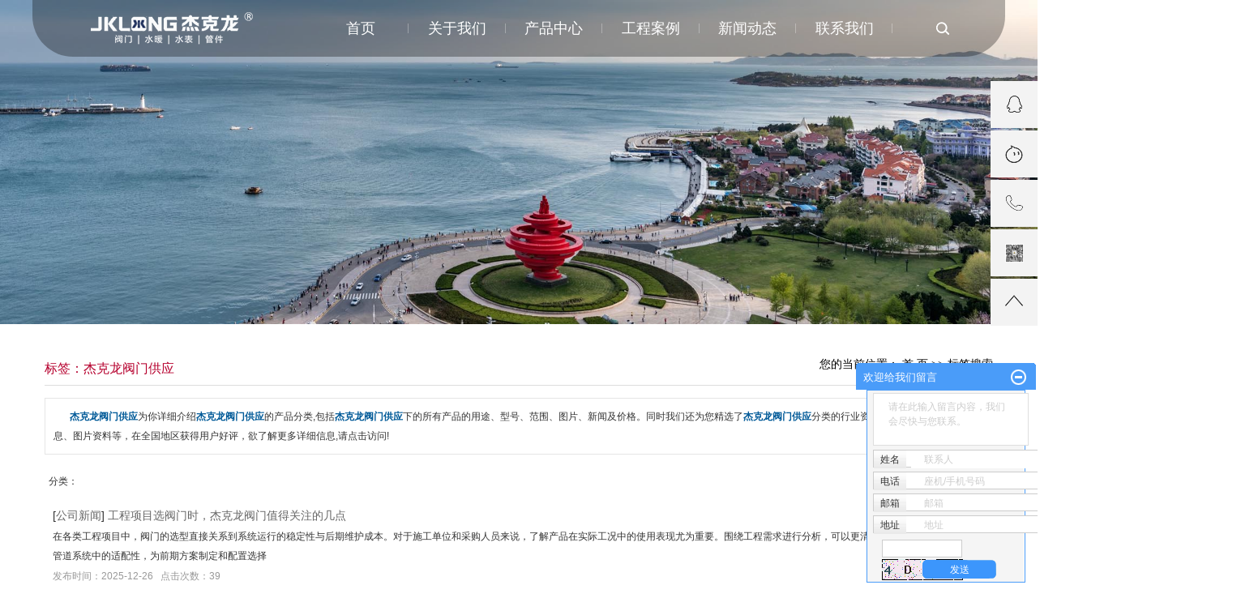

--- FILE ---
content_type: text/html;charset=UTF-8
request_url: https://www.jiekelong.cn/tag/%E6%9D%B0%E5%85%8B%E9%BE%99%E9%98%80%E9%97%A8%E4%BE%9B%E5%BA%94
body_size: 27573
content:
 <!DOCTYPE html>
<html lang="zh-CN">

<head>
    <meta charset="utf-8">
    <meta http-equiv="X-UA-Compatible" content="IE=edge,chrome=1">
    <meta name="viewport" content="width=device-width, initial-scale=1">
    <meta name="viewport" content="width=device-width, initial-scale=1, maximum-scale=1, user-scalable=no">
    <title>
        杰克龙阀门供应-青岛杰克龙阀门有限公司
    </title>
    <meta name="keywords" content="杰克龙阀门供应" />
    <meta name="description" content="杰克龙阀门供应为你详细介绍杰克龙阀门供应的产品分类,包括杰克龙阀门供应下的所有产品的用途、型号、范围、图片、新闻及价格。同时我们还为您精选了杰克龙阀门供应分类的行业资讯、价格行情、展会信息、图片资料等，在全国地区获得用户好评，欲了解更多详细信息,请点击访问!" />
            <link rel="stylesheet" type="text/css" href="https://www.jiekelong.cn/template/default/style/base.css?9.2" />
    <link rel="stylesheet" type="text/css" href="https://www.jiekelong.cn/template/default/style/model.css?9.2" />
    <link rel="stylesheet" type="text/css" href="https://www.jiekelong.cn/template/default/style/main.css?9.2" />
    <link rel="stylesheet" type="text/css" href="https://www.jiekelong.cn/template/default/style/lightbox.css?9.2" />
    <link rel="stylesheet" type="text/css" href="https://www.jiekelong.cn/data/user.css?9.2" />
    <link rel="stylesheet" type="text/css" href="https://www.jiekelong.cn/template/default/style/member.css" />
    <link rel="stylesheet" type="text/css" href="https://www.jiekelong.cn/template/default/style/bootstrap.min.css?9.2" />
    <script src="https://www.jiekelong.cn/template/default/js/jquery-1.8.3.min.js?9.2"></script>
    <script src="https://www.jiekelong.cn/template/default/js/jquery.cookie.js?9.2"></script>


    
    
    <style>
        .f_link {
            display: none;
        }
    </style>
</head>

<body>
    <!-- 公共头部包含 -->
    <div id="header">
    <div class="top boxx">
        <div class="topup clearfix">
            <div class="logo col-xs-3">
                <a href="https://www.jiekelong.cn/">
                    <h1><img alt="杰克龙阀门" src="https://www.jiekelong.cn/data/images/other/20211222093505_285.png" /></h1>
                </a>
            </div>
            <!-- 导航栏包含 -->
            <div id="menu" class="col-md-8 hidden-xs hidden-sm hidden-md">
    <ul class="navv clearfix">
        <li>
            <a href="https://www.jiekelong.cn/">
                首页
            </a>
        </li>
        <li>
            <a href="https://www.jiekelong.cn/about/">
                关于我们
            </a>
            <div class="sec">
                                <a href="https://www.jiekelong.cn/about/company.html" >公司简介</a>
                            </div>

        </li>
        <li>
            <a href="https://www.jiekelong.cn/product/">
                产品中心
            </a>
            <div class="sec">
                                <a href="https://www.jiekelong.cn/case/zzlgcal9ca/" target=''>住宅楼</a>
                                <a href="https://www.jiekelong.cn/case/gcalbd9/" target=''>机场，医院，学校等公共事业</a>
                                <a href="https://www.jiekelong.cn/case/sygcjddxgcdcbf/" target=''>商业广场，酒店，大厦，工厂等</a>
                                <a href="https://www.jiekelong.cn/case/qtc2b/" target=''>其他</a>
                            </div>
        </li>
        <li>
            <a href="https://www.jiekelong.cn/case/">
                工程案例
            </a>
            <div class="sec">
                                <a href="https://www.jiekelong.cn/case/zzlgcal9ca/">
                    住宅楼
                </a>
                                <a href="https://www.jiekelong.cn/case/gcalbd9/">
                    机场，医院，学校等公共事业
                </a>
                                <a href="https://www.jiekelong.cn/case/sygcjddxgcdcbf/">
                    商业广场，酒店，大厦，工厂等
                </a>
                                <a href="https://www.jiekelong.cn/case/qtc2b/">
                    其他
                </a>
                            </div>
        </li>
        <li>
            <a href="https://www.jiekelong.cn/news/">
                新闻动态
            </a>
            <div class="sec">
                                <a href="https://www.jiekelong.cn/news/company/">
                    公司新闻
                </a>
                                <a href="https://www.jiekelong.cn/news/xydt/">
                    行业新闻
                </a>
                                <a href="https://www.jiekelong.cn/news/jszx30f/">
                    技术知识
                </a>
                            </div>
        </li>


        <li class="lxff"><a href="https://www.jiekelong.cn/about_contact/">联系我们</a></li>
    </ul>
</div>

<script type="text/javascript">
    $(function() {
        $('.nav > li').hover(function() {
            var sec_count = $(this).find('.sec a').length;
            var a_height = $(this).find('.sec a').eq(0).height();
            var sec_height = sec_count * a_height;
            $(this).find('.sec').stop().animate({
                height: sec_height
            }, 300);
        }, function() {
            $(this).find('.sec').stop().animate({
                height: 0
            }, 300);
        });
    });
</script>
            <div class="btns col-md-1 hidden-xs hidden-sm">

            </div>
            <div class="navbar visible-sm-block visible-xs-block visible-md-block">
                <div class="navbar-header">
                    <button type="button" class="navbar-toggle" id="showRightPush" data-toggle="collapse" data-target="#example-navbar-collapse">
                            <a class="menu"></a>
                            <span class="icon-bar"></span>
                            <span class="icon-bar"></span>
                            <span class="icon-bar"></span>
                      </button>
                </div>
            </div>
            <form method="get" name="formsearch" id="formsearch" action="https://www.jiekelong.cn/search.php" class="clearfix">

                <input type='text' name='wd' id="keyword" value="请输入搜索关键词" />
                <input type="submit" id="s_btn" value="" />
            </form>
        </div>
    </div>


</div>
<script type="text/javascript">
    $(".btns").click(function() {
        $("#formsearch").toggle(200);
    })
    $(function() {
        $('.translate-en a').last().css('border', 'none');
        $('.translate li').hover(function() {
            $(this).find('.translate-en').stop().slideDown();
        }, function() {
            $(this).find('.translate-en').stop().slideUp();
        });
    });
</script>
<div class="menuid" id="cbp-spmenu-s2">
    <ul class="cbp-spmenu-right">
        <li>
            <a href="https://www.jiekelong.cn/">
                首页
            </a>
        </li>
        <li>
            <a href="https://www.jiekelong.cn/about/">
                关于我们
            </a>


        </li>
        <li>
            <a href="https://www.jiekelong.cn/product/">
                产品中心
            </a>
     
        </li>
        <li>
            <a href="https://www.jiekelong.cn/case/">
                工程案例
            </a>
     
        </li>
        <li>
            <a href="https://www.jiekelong.cn/news/">
                新闻动态
            </a>
        
        </li>


        <li class="lxff"><a href="https://www.jiekelong.cn/about/contact.html">联系我们</a></li>

        <li class="icon-close"><span class="glyphicon glyphicon-remove"></span></li>
    </ul>
    <div class="mobile-menu-overlay"></div>
</div>
<script>
    $(function() {
        $('.navbar-toggle').click(function() {
            $('body').addClass('push-toleft');
            $('.menuid').addClass('menuopen');;
        });
        $('.mobile-menu-overlay').click(function() {
            $('body').removeClass('push-toleft');
            $('.menuid').removeClass('menuopen');
        });
        $('.icon-close').click(function() {
            $('body').removeClass('push-toleft');
            $('.menuid').removeClass('menuopen');
        });

    });
</script>
<script>
    $(window).scroll(function(e) {

        if ($(window).scrollTop() > 0) {
            $('#header .boxx').addClass('on');
        } else {
            $('#header .boxx').removeClass('on');
        }

    })
</script>
    <!-- 内页banner -->


    <div class="n_bannerbj">
        <div class="n_banner hidden-xs"><img src="https://www.jiekelong.cn/data/images/slide/20211220155442_864.jpg" alt="杰克龙阀门,杰克龙阀门供应,杰克龙阀门价格" title="杰克龙阀门,杰克龙阀门供应,杰克龙阀门价格" /></div>
        <div class="n_banners visible-xs"><img src="https://www.jiekelong.cn/data/images/slide/20211222085602_310.jpg" alt="杰克龙阀门代理" title="杰克龙阀门代理" /></div>

    </div>

    <!-- 主体部分 -->
    
    <div class="pages boxx clearfix">
        
        <div class="left col-md-3 col-sm-4">
            <div class="box sort_menu">
                <h3>
                    公司概况
                </h3>
                <div class="content">
                    
	<ul class="sort">
         <li class="about_a">
      	<a href="https://www.jiekelong.cn/about/company.html">公司简介</a>
      	      </li>
    </ul>
<script type="text/javascript">
$(".about_a").hover
(
	function()
	{   
		if($(this).find(".about_b li").length > 0)
		{
			$(this).find(".about_b").stop().show();

		}
		$(this).addClass("change");
	},
	function()
	{
		$(this).find(".about_b").stop().hide();
		$(this).removeClass("change");
	}
);
</script>

                </div>
            </div>

            <div class="box n_news  hidden-xs hidden-sm hidden-md">
                <h3>新闻资讯</h3>
                <div class="content">
                    <ul class="news_list new1">
                                                <li>
                            <a href="https://www.jiekelong.cn/news/413.html" title="我国阀门行业发展离不开质量管理">
                                我国阀门行业发展离不开质量...
                            </a>
                        </li>
                                                <li>
                            <a href="https://www.jiekelong.cn/news/422.html" title="杰克龙阀门代理告诉你闸阀与蝶阀之间的性能比较">
                                杰克龙阀门代理告诉你闸阀与...
                            </a>
                        </li>
                                                <li>
                            <a href="https://www.jiekelong.cn/news/439.html" title="低温阀门选型询价定购注意事项">
                                低温阀门选型询价定购注意事...
                            </a>
                        </li>
                                                <li>
                            <a href="https://www.jiekelong.cn/news/441.html" title="杰克龙阀门代理告诉你安全阀的重要性 ​">
                                杰克龙阀门代理告诉你安全阀...
                            </a>
                        </li>
                                                <li>
                            <a href="https://www.jiekelong.cn/news/443.html" title="杰克龙阀门代理告诉你电动球阀选择电装需要注意哪些 ​">
                                杰克龙阀门代理告诉你电动球...
                            </a>
                        </li>
                                                <li>
                            <a href="https://www.jiekelong.cn/news/444.html" title="杰克龙阀门代理告诉你各种安全阀门的使用">
                                杰克龙阀门代理告诉你各种安...
                            </a>
                        </li>
                                            </ul>
                </div>
            </div>
            <div class="box n_news  hidden-xs hidden-sm hidden-md">
                <h3>热门关键词</h3>
                <div class="content">
                    <ul class="news_list words">
                                                <li>
                            <a href="https://www.jiekelong.cn/tag/黄铜内螺纹球阀" title="黄铜内螺纹球阀">
                                黄铜内螺纹球阀
                            </a>
                        </li>
                                                <li>
                            <a href="https://www.jiekelong.cn/tag/黄铜燃气表接头" title="黄铜燃气表接头">
                                黄铜燃气表接头
                            </a>
                        </li>
                                                <li>
                            <a href="https://www.jiekelong.cn/tag/黄铜水表闸阀" title="黄铜水表闸阀">
                                黄铜水表闸阀
                            </a>
                        </li>
                                                <li>
                            <a href="https://www.jiekelong.cn/tag/法兰式蜗轮中线蝶阀" title="法兰式蜗轮中线蝶阀">
                                法兰式蜗轮中线蝶阀
                            </a>
                        </li>
                                                <li>
                            <a href="https://www.jiekelong.cn/tag/T-210外丝直接" title="T-210外丝直接">
                                T-210外丝直接
                            </a>
                        </li>
                                                <li>
                            <a href="https://www.jiekelong.cn/tag/黄铜PP-R球阀" title="黄铜PP-R球阀">
                                黄铜PP-R球阀
                            </a>
                        </li>
                                                <li>
                            <a href="https://www.jiekelong.cn/tag/黄铜内螺纹活结球阀" title="黄铜内螺纹活结球阀">
                                黄铜内螺纹活结球阀
                            </a>
                        </li>
                                                <li>
                            <a href="https://www.jiekelong.cn/tag/液晶采暖温控器" title="液晶采暖温控器">
                                液晶采暖温控器
                            </a>
                        </li>
                                                <li>
                            <a href="https://www.jiekelong.cn/tag/角式温控手动调节阀" title="角式温控手动调节阀">
                                角式温控手动调节阀
                            </a>
                        </li>
                                                <li>
                            <a href="https://www.jiekelong.cn/tag/黄铜锁式止回截止阀" title="黄铜锁式止回截止阀">
                                黄铜锁式止回截止阀
                            </a>
                        </li>
                                                <li>
                            <a href="https://www.jiekelong.cn/tag/燃气立管专用系列" title="燃气立管专用系列">
                                燃气立管专用系列
                            </a>
                        </li>
                                                <li>
                            <a href="https://www.jiekelong.cn/tag/旋翼式湿式冷水表" title="旋翼式湿式冷水表">
                                旋翼式湿式冷水表
                            </a>
                        </li>
                                            </ul>
                </div>
                <script type="text/javascript">
                    $(function() {
                        $(".words li:odd").addClass("right_word");
                    });
                </script>
            </div>
            <div class="box n_contact  hidden-xs hidden-sm hidden-md">
                <h3>联系我们</h3>
                <div class="content">
                    <p style="line-height: 2em;"><span style="font-family: 微软雅黑, &quot;Microsoft YaHei&quot;; font-size: 14px;"></span></p><p>青岛杰克龙阀门有限公司</p><p>服务热线：0532-8376-6799</p><p>传真：0532-8376-7677</p><p>邮箱：qdjklong@126.com</p><p>QQ：594627155</p><p>地址：青岛市四方区嘉定路28-1号1层1户</p><p>网址：www.jiekelong.cn</p>
                </div>
            </div>
        </div>
        
        
        <div class="right col-md-9 col-sm-8">
            <div class="sitemp clearfix">
                <h2 class="pull-left">
                    
	标签：杰克龙阀门供应

                </h2>
                <div class="site pull-right hidden-xs hidden-sm">您的当前位置：
                    
	 <a href="https://www.jiekelong.cn/">首 页</a> >> 标签搜索

                </div>
            </div>
            <div class="content">
                
	<div class="tagdescription"><font>杰克龙阀门供应</font>为你详细介绍<font>杰克龙阀门供应</font>的产品分类,包括<font>杰克龙阀门供应</font>下的所有产品的用途、型号、范围、图片、新闻及价格。同时我们还为您精选了<font>杰克龙阀门供应</font>分类的行业资讯、价格行情、展会信息、图片资料等，在全国地区获得用户好评，欲了解更多详细信息,请点击访问!</div>
<div class="tag-category">
   <h3>分类：</h3>
   <ul>
        </ul>
</div>
<ul class="tag_list_product clearfix">

</ul>

<ul class="tag_list_news clearfix">
    <li>
  <h3>
    [<a href="https://www.jiekelong.cn/news/company/" class="c">公司新闻</a>]
    <a href="https://www.jiekelong.cn/news/724.html" title="工程项目选阀门时，杰克龙阀门值得关注的几点">工程项目选阀门时，杰克龙阀门值得关注的几点</a>
  </h3>
    <div>
  在各类工程项目中，阀门的选型直接关系到系统运行的稳定性与后期维护成本。对于施工单位和采购人员来说，了解产品在实际工况中的使用表现尤为重要。围绕工程需求进行分析，可以更清晰地判断杰克龙阀门在不同管道系统中的适配性，为前期方案制定和配置选择
  </div>
  <span>发布时间：2025-12-26&nbsp;&nbsp;&nbsp;点击次数：39</span>
  </li>
  <hr/>
    </li>
    <li>
  <h3>
    [<a href="https://www.jiekelong.cn/news/company/" class="c">公司新闻</a>]
    <a href="https://www.jiekelong.cn/news/723.html" title="聚焦能源安全，杰克龙阀门服务于青岛液化天然气储运项目">聚焦能源安全，杰克龙阀门服务于青岛液化天然气储运项目</a>
  </h3>
    <div>
  随着对能源安全战略的日益重视，液化天然气（LNG）作为清洁能源的储运设施建设进入快车道。这类项目对关键流体控制设备的安全性与可靠性提出了极高要求。在此领域，杰克龙阀门凭借其卓越的密封性能和耐低温、耐高压的材质特性，成为了保障LNG储运系统稳
  </div>
  <span>发布时间：2025-11-11&nbsp;&nbsp;&nbsp;点击次数：61</span>
  </li>
  <hr/>
    </li>
    <li>
  <h3>
    [<a href="https://www.jiekelong.cn/news/company/" class="c">公司新闻</a>]
    <a href="https://www.jiekelong.cn/news/722.html" title="杰克龙阀门在山东青岛重点项目中的应用">杰克龙阀门在山东青岛重点项目中的应用</a>
  </h3>
    <div>
  近年来，山东青岛在石化、能源、市政建设等重点工程中不断加快步伐，项目规模和技术水平持续提升。对于这些项目而言，阀门作为流体控制的重要环节，不仅关乎设备的安全运行，也直接影响到工程整体的效率与品质。因此，选择性能稳定、经久耐用的阀门产品成为项
  </div>
  <span>发布时间：2025-09-29&nbsp;&nbsp;&nbsp;点击次数：321</span>
  </li>
  <hr/>
    </li>
    <li>
  <h3>
    [<a href="https://www.jiekelong.cn/news/xydt/" class="c">行业新闻</a>]
    <a href="https://www.jiekelong.cn/news/721.html" title="节能环保时代，为什么越来越多企业选择杰克龙阀门？">节能环保时代，为什么越来越多企业选择杰克龙阀门？</a>
  </h3>
    <div>
  在节能环保已成为行业发展趋势的今天，企业对管道系统的要求不再仅仅停留在基本的通断功能，而是更加关注安全性、耐用性和节能性。阀门作为管路系统的重要组成部分，其性能直接影响整体运行效率，因此选用合适的阀门显得尤为关键。杰克龙阀门在设计和生产过程
  </div>
  <span>发布时间：2025-09-26&nbsp;&nbsp;&nbsp;点击次数：109</span>
  </li>
  <hr/>
    </li>
    <li>
  <h3>
    [<a href="https://www.jiekelong.cn/news/xydt/" class="c">行业新闻</a>]
    <a href="https://www.jiekelong.cn/news/720.html" title="食品加工车间必备：杰克龙阀门供应符合卫生标准">食品加工车间必备：杰克龙阀门供应符合卫生标准</a>
  </h3>
    <div>
  食品加工车间对设备卫生要求严格，管道系统中的阀门作为流体控制关键部件，直接影响产品安全。杰克龙阀门供应的产品采用食品级不锈钢材质，表面经过精细抛光处理，减少细菌滋生的死角。阀门结构设计便于拆解清洗，适配车间日常消毒流程，避免原料残留引发的卫
  </div>
  <span>发布时间：2025-08-11&nbsp;&nbsp;&nbsp;点击次数：136</span>
  </li>
  <hr/>
    </li>
    <li>
  <h3>
    [<a href="https://www.jiekelong.cn/news/xydt/" class="c">行业新闻</a>]
    <a href="https://www.jiekelong.cn/news/719.html" title="杰克龙阀门在暖通系统中的稳定表现与安装要点">杰克龙阀门在暖通系统中的稳定表现与安装要点</a>
  </h3>
    <div>
  在暖通系统中，阀门作为调节和控制介质流动的重要设备，直接关系到整个系统的运行稳定性与节能效果。杰克龙阀门因其结构合理、密封性能稳定，被广泛应用于暖通项目中各类管道节点的控制环节。无论是居民供暖系统，还是商业建筑的中央空调系统，杰克龙阀门都表
  </div>
  <span>发布时间：2025-06-25&nbsp;&nbsp;&nbsp;点击次数：227</span>
  </li>
  <hr/>
    </li>
    <li>
  <h3>
    [<a href="https://www.jiekelong.cn/news/jszx30f/" class="c">技术知识</a>]
    <a href="https://www.jiekelong.cn/news/718.html" title="杰克龙阀门供应：可靠品质与专业服务的高效解决方案">杰克龙阀门供应：可靠品质与专业服务的高效解决方案</a>
  </h3>
    <div>
  在工业设备领域，阀门作为流体控制的核心部件，其性能直接影响系统的稳定性与安全性。杰克龙阀门供应始终以技术创新为驱动，为各行业客户提供高精度、长寿命的阀门产品。公司采用先进的制造工艺与优质原材料，确保阀门在高压、高温、腐蚀等复杂工况下仍能保持
  </div>
  <span>发布时间：2025-03-24&nbsp;&nbsp;&nbsp;点击次数：213</span>
  </li>
  <hr/>
    </li>
    <li>
  <h3>
    [<a href="https://www.jiekelong.cn/news/xydt/" class="c">行业新闻</a>]
    <a href="https://www.jiekelong.cn/news/717.html" title="看完这篇，你就能摸清杰克龙阀门价格的门道">看完这篇，你就能摸清杰克龙阀门价格的门道</a>
  </h3>
    <div>
  在各类工程项目和日常生活中，阀门是不可或缺的部件，而杰克龙阀门凭借其优质的产品和良好的口碑备受关注。很多人在采购时，关心的莫过于价格，下面就为你揭开杰克龙阀门价格的门道。首先，阀门的型号和规格是影响价格的关键因素。杰克龙阀门涵盖多种类型，如
  </div>
  <span>发布时间：2025-02-08&nbsp;&nbsp;&nbsp;点击次数：207</span>
  </li>
  <hr/>
    </li>
    <li>
  <h3>
    [<a href="https://www.jiekelong.cn/news/xydt/" class="c">行业新闻</a>]
    <a href="https://www.jiekelong.cn/news/716.html" title="选阀门不纠结！杰克龙为何备受青睐？">选阀门不纠结！杰克龙为何备受青睐？</a>
  </h3>
    <div>
  选阀门的时候是不是总感觉很纠结，不知道该选哪个品牌好？今天就来给大家讲讲为什么杰克龙阀门备受大家青睐。首先，杰克龙阀门的质量那是有目共睹的。它在生产过程中严格把控每一个环节，从原材料的筛选到加工工艺，都遵循着高标准。这就使得它的阀门坚固耐用
  </div>
  <span>发布时间：2024-12-23&nbsp;&nbsp;&nbsp;点击次数：237</span>
  </li>
  <hr/>
    </li>
    <li>
  <h3>
    [<a href="https://www.jiekelong.cn/news/xydt/" class="c">行业新闻</a>]
    <a href="https://www.jiekelong.cn/news/715.html" title="杰克龙阀门在水产养殖中的应用案例">杰克龙阀门在水产养殖中的应用案例</a>
  </h3>
    <div>
  在现代水产养殖业中，流体控制系统的有效性至关重要。某水产养殖公司引入了杰克龙阀门产品，以提高其水循环系统的效率和稳定性。该公司的养殖环境对水质要求严格，必须保持适宜的水流量和温度。通过安装杰克龙的高性能阀门，该公司能够精确调节水流，确保养殖
  </div>
  <span>发布时间：2024-10-25&nbsp;&nbsp;&nbsp;点击次数：237</span>
  </li>
  <hr/>
    </li>
    <li>
  <h3>
    [<a href="https://www.jiekelong.cn/news/xydt/" class="c">行业新闻</a>]
    <a href="https://www.jiekelong.cn/news/714.html" title="杰克龙阀门 支持型号定制吗？">杰克龙阀门 支持型号定制吗？</a>
  </h3>
    <div>
  杰克龙阀门公司确实提供型号定制服务，旨在满足不同工业需求。首先，杰克龙阀门的定制服务允许客户根据具体应用场景和技术要求定制阀门型号。这种灵活性确保了阀门能够在各种工况下高效运行，例如在高压、高温或腐蚀性环境下的使用。客户可以根据需求选择不同
  </div>
  <span>发布时间：2024-09-09&nbsp;&nbsp;&nbsp;点击次数：205</span>
  </li>
  <hr/>
    </li>
    <li>
  <h3>
    [<a href="https://www.jiekelong.cn/news/fm8e7/" class="c">阀门</a>]
    <a href="https://www.jiekelong.cn/news/713.html" title="杰克龙阀门供应的注意事项">杰克龙阀门供应的注意事项</a>
  </h3>
    <div>
  在选择和使用阀门产品时，杰克龙阀门作为一家知名的供应商，其产品质量和性能备受关注。然而，为了确保在实际应用中达到预期的效果和安全标准，以下是一些关键的注意事项：杰克龙阀门提供多种类型的阀门，如球阀、闸阀、蝶阀等，每种类型适用于不同的工业和商
  </div>
  <span>发布时间：2024-07-22&nbsp;&nbsp;&nbsp;点击次数：164</span>
  </li>
  <hr/>
    </li>
    <li>
  <h3>
    [<a href="https://www.jiekelong.cn/news/jszx30f/" class="c">技术知识</a>]
    <a href="https://www.jiekelong.cn/news/712.html" title="杰克龙通过气瓶阀制造资质评审">杰克龙通过气瓶阀制造资质评审</a>
  </h3>
    <div>
  4月13日至14日，中国特种设备检测研究院专家组对杰克龙申请的特种设备安全附件液化石油气瓶阀制造资格进行现场鉴定评审。杰克龙阀门总经理李猛、副总经理严荣杰，宁波市及江北区市场监督管理局相关负责人参加。经两天评审，专家组认为杰克龙资源条件达标
  </div>
  <span>发布时间：2024-04-16&nbsp;&nbsp;&nbsp;点击次数：188</span>
  </li>
  <hr/>
    </li>
    <li>
  <h3>
    [<a href="https://www.jiekelong.cn/news/jszx30f/" class="c">技术知识</a>]
    <a href="https://www.jiekelong.cn/news/711.html" title="您知道为什么天然气管道要使用杰克龙阀门的球阀吗？">您知道为什么天然气管道要使用杰克龙阀门的球阀吗？</a>
  </h3>
    <div>
  由于杰克龙阀门的球阀的内部材料也经过精心挑选，根据美国标准ASME，阀体的壁厚和阀体螺栓的连接强度经过严格的计算，B16.34要求确保相应阀体的压力等级和结合部的可靠强度。球体采用固定结构和浮动阀座，在操作压力下可以达到较小的扭矩。采用自润
  </div>
  <span>发布时间：2024-04-22&nbsp;&nbsp;&nbsp;点击次数：199</span>
  </li>
  <hr/>
    </li>
    <li>
  <h3>
    [<a href="https://www.jiekelong.cn/news/jszx30f/" class="c">技术知识</a>]
    <a href="https://www.jiekelong.cn/news/710.html" title="杰克龙阀门供应简述怎样选择合适的减压阀？">杰克龙阀门供应简述怎样选择合适的减压阀？</a>
  </h3>
    <div>
  减压阀作为控制高压流体降至低压的自动控制设备，依靠其内部机构自动调节，实现出口压力的稳定。杰克龙阀门供应根据压力平衡，通过调节阀内弹簧的压力来控制阀门的开启程度，从而调节通过阀门的介质压力。它广泛应用于石油化工、水处理、蒸汽加热等领域。减压
  </div>
  <span>发布时间：2024-03-07&nbsp;&nbsp;&nbsp;点击次数：236</span>
  </li>
  <hr/>
    </li>
    <li>
  <h3>
    [<a href="https://www.jiekelong.cn/news/xydt/" class="c">行业新闻</a>]
    <a href="https://www.jiekelong.cn/news/709.html" title="避免杰克龙阀门密封面损坏？">避免杰克龙阀门密封面损坏？</a>
  </h3>
    <div>
  杰克龙阀门是管道流体输送系统中的控制部件，用于改变通道截面和介质的流动方向，具有分流、截止、节流、止回、分流或溢流、卸压等功能。密封面损坏的原因有两种:人为损坏和自然损坏。人为损坏是由设计差、制造差、选材不当、安装不当、使用不当、维护不力等
  </div>
  <span>发布时间：2024-01-22&nbsp;&nbsp;&nbsp;点击次数：186</span>
  </li>
  <hr/>
    </li>
    <li>
  <h3>
    [<a href="https://www.jiekelong.cn/news/company/" class="c">公司新闻</a>]
    <a href="https://www.jiekelong.cn/news/708.html" title="如何检验杰克龙阀门供应的法兰球阀的质量？">如何检验杰克龙阀门供应的法兰球阀的质量？</a>
  </h3>
    <div>
  杰克龙阀门供应商的法兰球阀在各个领域的应用越来越广泛，市场上杰克龙阀门供应商的法兰球阀的厂家也很多，但质量往往参差不齐，那么消费者应该如何判断法兰球阀的质量呢？以下是杰克龙阀门供应商的公司教你的两招。首先，我们可以通过强度测试来检查埋地式法
  </div>
  <span>发布时间：2023-12-01&nbsp;&nbsp;&nbsp;点击次数：151</span>
  </li>
  <hr/>
    </li>
    <li>
  <h3>
    [<a href="https://www.jiekelong.cn/news/company/" class="c">公司新闻</a>]
    <a href="https://www.jiekelong.cn/news/707.html" title="如何避免杰克龙阀门密封面损坏？">如何避免杰克龙阀门密封面损坏？</a>
  </h3>
    <div>
  杰克龙阀门是管道流体输送系统中的控制部件，用于改变通道截面和介质的流动方向，具有分流、截止、节流、止回、分流或溢流、卸压等功能。密封面损坏的原因有两种:人为损坏和自然损坏。人为损坏是由设计差、制造差、选材不当、安装不当、使用不当、维护不力等
  </div>
  <span>发布时间：2023-10-16&nbsp;&nbsp;&nbsp;点击次数：197</span>
  </li>
  <hr/>
    </li>
    <li>
  <h3>
    [<a href="https://www.jiekelong.cn/news/xydt/" class="c">行业新闻</a>]
    <a href="https://www.jiekelong.cn/news/706.html" title="怎样进行隔热保温杰克龙阀门？">怎样进行隔热保温杰克龙阀门？</a>
  </h3>
    <div>
  钢芯球阀等杰克龙阀门产品具有截止、调节、分流、导流、防逆流、稳压、分流或溢流、泄压等功能。随着节能减排概念的逐渐深入人心，如何做好隔热已经成为一个重要的课题。涂料是一种浆体保温材料，固化后成型，无毒无味，可涂在各种形状的物体上，施工方便。耐
  </div>
  <span>发布时间：2023-08-30&nbsp;&nbsp;&nbsp;点击次数：190</span>
  </li>
  <hr/>
    </li>
    <li>
  <h3>
    [<a href="https://www.jiekelong.cn/news/company/" class="c">公司新闻</a>]
    <a href="https://www.jiekelong.cn/news/705.html" title="杰克龙阀门是高品质的优选">杰克龙阀门是高品质的优选</a>
  </h3>
    <div>
  在大工厂、机械公司、装饰公司，甚至使用天然气女同胞，或多或少处理阀门，我们都知道阀门只是控制液体、气体流量和压力装置，虽然在选择杰克龙阀门时，无论是家庭还是单位，符合第一安全第二经济的原则，做出选择。市场上杰克龙阀门种类繁多，令人眼花缭乱，
  </div>
  <span>发布时间：2023-07-14&nbsp;&nbsp;&nbsp;点击次数：233</span>
  </li>
  <hr/>
    </li>
    <li>
  <h3>
    [<a href="https://www.jiekelong.cn/news/jszx30f/" class="c">技术知识</a>]
    <a href="https://www.jiekelong.cn/news/704.html" title="杰克龙阀门是如何试压的？">杰克龙阀门是如何试压的？</a>
  </h3>
    <div>
  杰克龙阀门试验时，密封面应保持清洁，无油渍（但不适用于润滑油起主要密封作用的阀门）。为了防止密封面擦伤，可以涂一层不厚于煤油膜的油膜。对于双向密封阀（多通道阀和截止阀除外），杰克龙阀门的每一端应先后加压，另一端应向大气敞开，以检查出口端密封
  </div>
  <span>发布时间：2023-04-06&nbsp;&nbsp;&nbsp;点击次数：190</span>
  </li>
  <hr/>
    </li>
    <li>
  <h3>
    [<a href="https://www.jiekelong.cn/news/jszx30f/" class="c">技术知识</a>]
    <a href="https://www.jiekelong.cn/news/703.html" title="杰克龙阀门组织开展“凝聚共识 奋战共赢”经销商研学活动">杰克龙阀门组织开展“凝聚共识 奋战共赢”经销商研学活动</a>
  </h3>
    <div>
  2月18日，杰克龙阀门公司以“凝聚共识奋战共赢”为主题，开展经销商研学活动，集团产业三部总裁傅万成、总监岑丹恩、分公司总经理李猛等领导出席。来自全国各地的杰克龙阀门经销商代表齐聚一堂，先后参观了集团展厅、杰克龙公司及磁业公司，对公司日新月
  </div>
  <span>发布时间：2023-02-21&nbsp;&nbsp;&nbsp;点击次数：541</span>
  </li>
  <hr/>
    </li>
    <li>
  <h3>
    [<a href="https://www.jiekelong.cn/news/xydt/" class="c">行业新闻</a>]
    <a href="https://www.jiekelong.cn/news/702.html" title="杰克龙阀门保养方式有哪些？">杰克龙阀门保养方式有哪些？</a>
  </h3>
    <div>
  杰克龙阀门保养方式有哪些？1、特别注意阀门储存的自然环境，应储存在干燥自然通风的房间内，并堵塞通道两侧。2、阀门应定期维护，消除其上的废物，并在其表面涂抹防锈剂。3、安装应用后的阀门，解决其按时维修问题，以保证其一切正常工作。4、检查阀门突
  </div>
  <span>发布时间：2023-02-07&nbsp;&nbsp;&nbsp;点击次数：215</span>
  </li>
  <hr/>
    </li>
    <li>
  <h3>
    [<a href="https://www.jiekelong.cn/news/xydt/" class="c">行业新闻</a>]
    <a href="https://www.jiekelong.cn/news/701.html" title="杰克龙阀门安装小技巧记得收藏哦">杰克龙阀门安装小技巧记得收藏哦</a>
  </h3>
    <div>
  杰克龙阀门安装小技巧记你知道多少？快来和杰克龙阀门供应小编一起学起来吧。安装阀门时，必须对内腔和密封面进行清洁，连接螺栓是否拧紧均匀，检查填料是否压缩。在安装过程中关闭阀门。大闸阀和气动控制阀应垂直安装，以免因阀芯重量过大而偏向一侧，造成泄
  </div>
  <span>发布时间：2023-01-16&nbsp;&nbsp;&nbsp;点击次数：348</span>
  </li>
  <hr/>
    </li>
    <li>
  <h3>
    [<a href="https://www.jiekelong.cn/news/xydt/" class="c">行业新闻</a>]
    <a href="https://www.jiekelong.cn/news/700.html" title="杰克龙闸阀你了解多少？">杰克龙闸阀你了解多少？</a>
  </h3>
    <div>
  杰克龙阀门闸阀工作原理及功能：闸阀属于截断阀，通常安装在直径大于1000的直径上mm在管道上，用于切断或连接管道中的介质流动。因为阀瓣是闸板式的，所以一般称为闸阀。闸阀有开关，省力省力。.流动阻力小等优点。但是密封。易磨损泄漏，开启行程大，
  </div>
  <span>发布时间：2022-12-22&nbsp;&nbsp;&nbsp;点击次数：244</span>
  </li>
  <hr/>
    </li>
    <li>
  <h3>
    [<a href="https://www.jiekelong.cn/news/xydt/" class="c">行业新闻</a>]
    <a href="https://www.jiekelong.cn/news/699.html" title="杰克龙阀门再污水行业的前景">杰克龙阀门再污水行业的前景</a>
  </h3>
    <div>
  杰克龙阀门再污水行业的前景如何？一起来分析一下吧。随着国家实施节能减排战略，加快战略性新兴产业的培育和发展，我国污水处理产业的建设规模和服务范围将进一步扩大。污水处理建设市场和运营市场进入快速发展时期，产业整合逐步发展，污水处理市场化改革进
  </div>
  <span>发布时间：2022-12-02&nbsp;&nbsp;&nbsp;点击次数：199</span>
  </li>
  <hr/>
    </li>
    <li>
  <h3>
    [<a href="https://www.jiekelong.cn/news/xydt/" class="c">行业新闻</a>]
    <a href="https://www.jiekelong.cn/news/698.html" title="铬锆铜的特点和应用领域有哪些">铬锆铜的特点和应用领域有哪些</a>
  </h3>
    <div>
  铬锆铜是具吸引力的高强高导合金，具有良好的导电性、导热性、耐腐蚀性、焊接等综合物理力学性能，广泛应用于电力、电子、机械、冶金等行业，是满足大规模集成电路研发的重点。随着电子工业和高速列车的快速发展，对铜合金的使用提出了更高的要求。铬锆铜是什
  </div>
  <span>发布时间：2022-11-15&nbsp;&nbsp;&nbsp;点击次数：212</span>
  </li>
  <hr/>
    </li>
    <li>
  <h3>
    [<a href="https://www.jiekelong.cn/news/xydt/" class="c">行业新闻</a>]
    <a href="https://www.jiekelong.cn/news/697.html" title="杰克龙疏水阀门这样选">杰克龙疏水阀门这样选</a>
  </h3>
    <div>
  杰克龙阀门疏水阀必须使用优质产品，并在刀刃上使用有限的资金。使用优质疏水阀节约能源，提高生产效率的资金是购买疏水阀的投资的几十倍。质量好的疏水阀可以给企业带来巨大的经济效益。疏水阀应用广泛，不容忽视，各级主管应高度重视指导。所选疏水阀要求阻
  </div>
  <span>发布时间：2022-11-03&nbsp;&nbsp;&nbsp;点击次数：193</span>
  </li>
  <hr/>
    </li>
    <li>
  <h3>
    [<a href="https://www.jiekelong.cn/news/xydt/" class="c">行业新闻</a>]
    <a href="https://www.jiekelong.cn/news/696.html" title="不锈钢阀门也会生锈？">不锈钢阀门也会生锈？</a>
  </h3>
    <div>
  不锈钢阀门也会生锈？来听听杰克龙阀门小编的讲解吧。对于不锈钢，一般认为不容易生锈，但事实上，不锈钢也会生锈。不锈钢的耐腐蚀性和耐腐蚀性是由于其表面形成了富铬氧化膜（钝化膜）。
  </div>
  <span>发布时间：2022-10-14&nbsp;&nbsp;&nbsp;点击次数：228</span>
  </li>
  <hr/>
    </li>
    <li>
  <h3>
    [<a href="https://www.jiekelong.cn/news/xydt/" class="c">行业新闻</a>]
    <a href="https://www.jiekelong.cn/news/695.html" title="杰克龙阀门知识大汇总">杰克龙阀门知识大汇总</a>
  </h3>
    <div>
  杰克龙阀门知识大汇总，快点来围观吧。1.按功能和用途进行分类；(1)截断阀：截断阀又称闭路阀，截止阀，其作用是；(2)止回阀:止回阀又称单向阀或逆止阀，其作用是；
  </div>
  <span>发布时间：2022-09-28&nbsp;&nbsp;&nbsp;点击次数：239</span>
  </li>
  <hr/>
    </li>
    <li>
  <h3>
    [<a href="https://www.jiekelong.cn/news/xydt/" class="c">行业新闻</a>]
    <a href="https://www.jiekelong.cn/news/694.html" title="真空截止阀泄漏常见基本问题">真空截止阀泄漏常见基本问题</a>
  </h3>
    <div>
  常用的截止阀是一种用于真空系统的阀门，主要是为了确保在负压下的正常密封形式。如真空锅炉，如蒸汽系统，如真空气体等。众所周知，截止阀是一种低进高出的阀门。其密封形式为锥形结构。一般来说，锥形结构截止阀适用于普通水管或蒸汽管道，但由于设计结构的
  </div>
  <span>发布时间：2022-09-20&nbsp;&nbsp;&nbsp;点击次数：301</span>
  </li>
  <hr/>
    </li>
    <li>
  <h3>
    [<a href="https://www.jiekelong.cn/news/xydt/" class="c">行业新闻</a>]
    <a href="https://www.jiekelong.cn/news/693.html" title="给水管道合理安装排气阀怎么操作？">给水管道合理安装排气阀怎么操作？</a>
  </h3>
    <div>
  今天，我们将解释（合理安装给水管道排气阀）的工作原理，并介绍图片。杰克龙阀门供应厂家本文主要介绍了合理安装给水管道排气阀的工作原理和图片。排气阀应注意以下问题：1。确定适当的安装点是确保整个供水管道系统安全运行的基础。排气阀的安装位置直接影
  </div>
  <span>发布时间：2022-09-15&nbsp;&nbsp;&nbsp;点击次数：257</span>
  </li>
  <hr/>
    </li>
    <li>
  <h3>
    [<a href="https://www.jiekelong.cn/news/company/" class="c">公司新闻</a>]
    <a href="https://www.jiekelong.cn/news/692.html" title="当中秋节邂逅教师节|温情九月再添一份感恩">当中秋节邂逅教师节|温情九月再添一份感恩</a>
  </h3>
    <div>
  又是一年中秋至。今年的中秋节，恰与第38个教师节撞了个满怀，让这个双节的气氛比以往更加浓厚。八月十五中秋节，花好月圆，月饼溢香，是全家团圆，满满的祈愿和祝福的日子。佳节临至，大家的心里也心存一份感激，感恩父母、感恩亲人、感恩平日里尽心尽责为
  </div>
  <span>发布时间：2022-09-09&nbsp;&nbsp;&nbsp;点击次数：218</span>
  </li>
  <hr/>
    </li>
    <li>
  <h3>
    [<a href="https://www.jiekelong.cn/news/xydt/" class="c">行业新闻</a>]
    <a href="https://www.jiekelong.cn/news/691.html" title="组合式减压阀与常规减压阀的区别">组合式减压阀与常规减压阀的区别</a>
  </h3>
    <div>
  组合式减压阀是一种由出口压力锁定系统、反馈系统和主阀体组成的减压设备。杰克龙阀门组合式减压阀与常规减压阀的区别在于：1.反馈系统互为备用可供不停机检修；2.水质较差的反冲排污系统可适用；3.出口压力锁定系统可锁定出口压力上限；4.减压比*大
  </div>
  <span>发布时间：2022-09-05&nbsp;&nbsp;&nbsp;点击次数：275</span>
  </li>
  <hr/>
    </li>
    <li>
  <h3>
    [<a href="https://www.jiekelong.cn/news/xydt/" class="c">行业新闻</a>]
    <a href="https://www.jiekelong.cn/news/690.html" title="为什么金属蝶阀质量可靠，受到广大用户的追捧呢？">为什么金属蝶阀质量可靠，受到广大用户的追捧呢？</a>
  </h3>
    <div>
  今日杰克龙阀门厂家本文主要讲解为什么金属蝶阀质量可靠，受到广大用户的追捧？1.选择硬密封蝶阀的原因是材料选择：上述金属蝶阀由目标专业合金金属材料制成，因此金属蝶阀的质量明显可靠*首先是因为它的选材非常讲究。而且大品牌金属蝶阀品牌的材料合作渠
  </div>
  <span>发布时间：2022-08-31&nbsp;&nbsp;&nbsp;点击次数：193</span>
  </li>
  <hr/>
    </li>
    <li>
  <h3>
    [<a href="https://www.jiekelong.cn/news/xydt/" class="c">行业新闻</a>]
    <a href="https://www.jiekelong.cn/news/689.html" title="安全阀是否一定要垂直安装">安全阀是否一定要垂直安装</a>
  </h3>
    <div>
  今天，我们将解释工作原理和图片（安全阀是否必须垂直安装）。本文杰克龙阀门厂家主要介绍了安全阀是否必须垂直安装的工作原理和图片。安全阀是否必须垂直安装，各种安全阀是否应垂直安装。安全阀应垂直安装在罐商和容器的位置。安全阀与罐或容器之间不得安装
  </div>
  <span>发布时间：2022-08-27&nbsp;&nbsp;&nbsp;点击次数：324</span>
  </li>
  <hr/>
    </li>
    <li>
  <h3>
    [<a href="https://www.jiekelong.cn/news/xydt/" class="c">行业新闻</a>]
    <a href="https://www.jiekelong.cn/news/688.html" title="电磁阀不动作故障与排查方法是什么？">电磁阀不动作故障与排查方法是什么？</a>
  </h3>
    <div>
  今天，让我们来解释一下（电磁阀的非动作故障和故障排除方法是什么？）工作原理，本文杰克龙阀门主要解释了电磁阀不动作故障和故障排除方法？工作原理和介绍图片。电磁阀的非动作故障和故障排除方法是什么？常见故障包括电磁阀不动作，应从以下几个方面进行调
  </div>
  <span>发布时间：2022-08-23&nbsp;&nbsp;&nbsp;点击次数：193</span>
  </li>
  <hr/>
    </li>
    <li>
  <h3>
    [<a href="https://www.jiekelong.cn/news/xydt/" class="c">行业新闻</a>]
    <a href="https://www.jiekelong.cn/news/687.html" title="什么是气开式调节阀？">什么是气开式调节阀？</a>
  </h3>
    <div>
  所谓气体开启调节阀，一般来说，是指在连续通电的情况下，有气体时打开，没有气体时关闭，气体关闭正好相反。也就是说，在没有气体和电力的情况下打开。气体开启和关闭的选择完全基于工艺安全的角度。举一个简单的例子:例如，介质是易燃易爆或危险的有毒流体
  </div>
  <span>发布时间：2022-08-17&nbsp;&nbsp;&nbsp;点击次数：177</span>
  </li>
  <hr/>
    </li>
    <li>
  <h3>
    [<a href="https://www.jiekelong.cn/news/xydt/" class="c">行业新闻</a>]
    <a href="https://www.jiekelong.cn/news/685.html" title="调节阀在管道中的作用">调节阀在管道中的作用</a>
  </h3>
    <div>
  调节阀在现代工厂的自动控制中起着非常重要的作用。这些工厂的生产取决于流动介质的正确分配和控制。这些控制需要一些最终控制元件来完成，无论是能量交换、压力降低还是简单的容器喂食。调节阀在管道中起着可变阻力的作用，它改变了工艺流体。在手动调节阀层
  </div>
  <span>发布时间：2022-08-08&nbsp;&nbsp;&nbsp;点击次数：192</span>
  </li>
  <hr/>
    </li>
    <li>
  <h3>
    [<a href="https://www.jiekelong.cn/news/xydt/" class="c">行业新闻</a>]
    <a href="https://www.jiekelong.cn/news/684.html" title="气动球阀在工况使用时注意事项">气动球阀在工况使用时注意事项</a>
  </h3>
    <div>
  气动球阀的工作原理是通过旋转阀芯来循环或堵塞阀门。气动球阀开关轻，体积小，球阀阀体可以是整体的，也可以是组合的。气动球阀主要分为气动球阀、气动三通球阀、气动切断球阀、气动衬氟球阀等系列产品。可制成大口径、密封良好、结构简单、维护方便、密封面
  </div>
  <span>发布时间：2022-08-03&nbsp;&nbsp;&nbsp;点击次数：193</span>
  </li>
  <hr/>
    </li>
    <li>
  <h3>
    [<a href="https://www.jiekelong.cn/news/jszx30f/" class="c">技术知识</a>]
    <a href="https://www.jiekelong.cn/news/683.html" title="杰克龙阀门价格下截止阀和闸阀能混合吗？">杰克龙阀门价格下截止阀和闸阀能混合吗？</a>
  </h3>
    <div>
  在安装空间有限的情况下，应注意选择在价格上：闸阀与截止阀在杰克龙阀门价格也不一致可以依靠介质压力与密封面紧密关闭，以达到不泄漏的效果。当阀芯和阀座密封面始终接触并相互摩擦时，密封面容易磨损。当闸阀接近关闭时，管道前后压差较大，使密封面磨损更
  </div>
  <span>发布时间：2022-07-30&nbsp;&nbsp;&nbsp;点击次数：774</span>
  </li>
  <hr/>
    </li>
    <li>
  <h3>
    [<a href="https://www.jiekelong.cn/news/jszx30f/" class="c">技术知识</a>]
    <a href="https://www.jiekelong.cn/news/681.html" title="杰克龙气动球阀中单作用和双作用怎么区分">杰克龙气动球阀中单作用和双作用怎么区分</a>
  </h3>
    <div>
  气动球阀单功能：按常规类型打开（通常打开，通风关闭，断气弹簧复位打开）；气动球阀双功能：通风打开，通风关闭气源故障时保持复位。气动球阀配有气动执行器。气动执行器的执行速度相对较快，快速开关速度0.05秒/次，所以通常称为气动快速切断球阀。气
  </div>
  <span>发布时间：2022-07-21&nbsp;&nbsp;&nbsp;点击次数：199</span>
  </li>
  <hr/>
    </li>
    <li>
  <h3>
    [<a href="https://www.jiekelong.cn/news/xydt/" class="c">行业新闻</a>]
    <a href="https://www.jiekelong.cn/news/680.html" title="杰克龙铸钢阀门怎么进行热处理">杰克龙铸钢阀门怎么进行热处理</a>
  </h3>
    <div>
  铸钢阀门加工成型后，先要做的是热处理。通过热处理，可以消除除铸钢阀的一些铸造缺陷，增强阀门的使用强度。为什么要进行热处理？由于铸钢零件存在残余应力大、颗粒粗大、成分和组织不均等缺陷，铸钢零件的尺寸稳定性受到影响，钢材的力学性能降低。因此，热
  </div>
  <span>发布时间：2022-07-15&nbsp;&nbsp;&nbsp;点击次数：423</span>
  </li>
  <hr/>
    </li>
    <li>
  <h3>
    [<a href="https://www.jiekelong.cn/news/xydt/" class="c">行业新闻</a>]
    <a href="https://www.jiekelong.cn/news/679.html" title="蜗轮蝶阀如何维护保养？">蜗轮蝶阀如何维护保养？</a>
  </h3>
    <div>
  蜗轮蝶阀安装投入运行后，应注意蜗轮蝶阀的维护。只有做好日常维护工作，才能保证蜗轮蝶阀长期保持正常稳定，不影响我们的生产。下面为您提供一些蜗轮蝶阀维修的小建议：1.对于闲置的阀门，应存放在干燥、通风、阴凉的地方，并应堵塞阀门通道两端，不能进入
  </div>
  <span>发布时间：2022-07-07&nbsp;&nbsp;&nbsp;点击次数：175</span>
  </li>
  <hr/>
    </li>
    <li>
  <h3>
    [<a href="https://www.jiekelong.cn/news/xydt/" class="c">行业新闻</a>]
    <a href="https://www.jiekelong.cn/news/678.html" title="教你如何维修保养杰克龙控制阀">教你如何维修保养杰克龙控制阀</a>
  </h3>
    <div>
  液压控制阀是水压控制阀。液压控制阀由一个主阀及其附加的导管组成﹑导阀﹑针阀﹑根据使用目的，由球阀和压力表组成。﹑不同的功能和地点可以演变成遥控浮球阀﹑减压阀﹑缓闭止回阀﹑流量控制阀﹑泄压阀﹑水电控制阀、水泵控制阀等。水力控制阀前应安装过滤器
  </div>
  <span>发布时间：2022-07-04&nbsp;&nbsp;&nbsp;点击次数：170</span>
  </li>
  <hr/>
    </li>
    <li>
  <h3>
    [<a href="https://www.jiekelong.cn/news/xydt/" class="c">行业新闻</a>]
    <a href="https://www.jiekelong.cn/news/677.html" title="杰克龙水力控制阀维修知识">杰克龙水力控制阀维修知识</a>
  </h3>
    <div>
  液压控制阀是水压控制阀。液压控制阀由一个主阀及其附加的导管组成﹑导阀﹑针阀﹑根据使用目的，由球阀和压力表组成。杰克龙阀门供应的阀门分不同的功能和地点可以演变成遥控浮球阀﹑减压阀﹑缓闭止回阀﹑流量控制阀﹑泄压阀﹑水电控制阀、水泵控制阀等。水力
  </div>
  <span>发布时间：2022-06-30&nbsp;&nbsp;&nbsp;点击次数：189</span>
  </li>
  <hr/>
    </li>
    <li>
  <h3>
    [<a href="https://www.jiekelong.cn/news/jszx30f/" class="c">技术知识</a>]
    <a href="https://www.jiekelong.cn/news/676.html" title="杰克龙阀门在锅炉管道安装技术要求">杰克龙阀门在锅炉管道安装技术要求</a>
  </h3>
    <div>
  阀门作为流体管道的控制元件，其主要功能是隔离设备和管道系统，并调整流量。为了保证管道系统的安全运行和管道介质的顺利连接或切断，基本的功能是改变管道中的介质流动方向和流动方向。一、阀门的主要技术性能。1.强度性能。阀门的强度是指阀门承受介质压
  </div>
  <span>发布时间：2022-06-25&nbsp;&nbsp;&nbsp;点击次数：181</span>
  </li>
  <hr/>
    </li>
    <li>
  <h3>
    [<a href="https://www.jiekelong.cn/news/xydt/" class="c">行业新闻</a>]
    <a href="https://www.jiekelong.cn/news/675.html" title="不锈钢蝶阀阀体生锈的原因">不锈钢蝶阀阀体生锈的原因</a>
  </h3>
    <div>
  不锈钢蝶阀是由其表面形成的一层薄而稳定的富铬氧化膜（保护膜），以防止氧原子继续渗透和氧化，并获得耐腐蚀性。一旦这种薄膜因某种原因不断损坏，空气或液体中的氧原子会不断渗透或金属中的铁原子会不断分离，形成松散的氧化铁，金属表面会不断生锈。不锈钢
  </div>
  <span>发布时间：2022-06-21&nbsp;&nbsp;&nbsp;点击次数：188</span>
  </li>
  <hr/>
    </li>
    <li>
  <h3>
    [<a href="https://www.jiekelong.cn/news/jszx30f/" class="c">技术知识</a>]
    <a href="https://www.jiekelong.cn/news/674.html" title="一个杰克龙阀门三个报价，你会选择哪个杰克龙阀门价格？">一个杰克龙阀门三个报价，你会选择哪个杰克龙阀门价格？</a>
  </h3>
    <div>
  某公司想买杰克龙阀门采购得到了三个报价：熟人供应商报价是8500，知己报价是8300，陌生供应商报价7500。结果：采购选择了7500的陌生供应商。却不知道熟人供应商只挣了300；知心人除去运费税费，只图了走量保本；7800的陌生供应商却赚
  </div>
  <span>发布时间：2022-06-16&nbsp;&nbsp;&nbsp;点击次数：370</span>
  </li>
  <hr/>
    </li>
    <li>
  <h3>
    [<a href="https://www.jiekelong.cn/news/jszx30f/" class="c">技术知识</a>]
    <a href="https://www.jiekelong.cn/news/673.html" title="在购买杰克龙阀门之前，首先要了解其三个基本性能">在购买杰克龙阀门之前，首先要了解其三个基本性能</a>
  </h3>
    <div>
  杰克龙减压阀是利用控制阀体的开启和关闭部分来调节介质的流量，降低介质的压力，同时在阀门压力的作用下调节开启和关闭部分的开启和关闭，使阀门压力保持在一定范围内，并在阀体或阀门喷入冷却水，降低介质温度，该阀门称为减压阀。杰克龙阀门供应减压阀输出
  </div>
  <span>发布时间：2022-06-13&nbsp;&nbsp;&nbsp;点击次数：849</span>
  </li>
  <hr/>
    </li>
    <li>
  <h3>
    [<a href="https://www.jiekelong.cn/news/jszx30f/" class="c">技术知识</a>]
    <a href="https://www.jiekelong.cn/news/672.html" title="正确确定阀门尺寸的重要性">正确确定阀门尺寸的重要性</a>
  </h3>
    <div>
  一般来说，阀门尺寸的确定是基于标准流体流动热动力定律。该规律的应用受到阀门功能、类型和工作条件的严重影响。简单的开关隔断阀预计不会通过物流面出现明显的压降。因为它们不控制流量，除了关闭阀门。另一方面，节流操作预计会在开启位置产生一定的物流和
  </div>
  <span>发布时间：2022-06-09&nbsp;&nbsp;&nbsp;点击次数：178</span>
  </li>
  <hr/>
    </li>
    <li>
  <h3>
    [<a href="https://www.jiekelong.cn/news/xydt/" class="c">行业新闻</a>]
    <a href="https://www.jiekelong.cn/news/671.html" title="气动球阀如何保护和维护可以使其延长其运行时间？">气动球阀如何保护和维护可以使其延长其运行时间？</a>
  </h3>
    <div>
  气动球阀是带气动执行机构的球阀，气动执行机构比较快，快速开关速度为0.05秒/次，俗称气动快切球阀。气动球阀通常配备电磁阀、三联气源处理、限位开关、控制器、控制箱等多种配件，实现就地控制和远程集中控制，在控制室内可切换阀门，无需到达现场进行
  </div>
  <span>发布时间：2022-06-06&nbsp;&nbsp;&nbsp;点击次数：168</span>
  </li>
  <hr/>
    </li>
    <li>
  <h3>
    [<a href="https://www.jiekelong.cn/news/jszx30f/" class="c">技术知识</a>]
    <a href="https://www.jiekelong.cn/news/670.html" title="杰克龙阀门教你解读阀门行业专业术语">杰克龙阀门教你解读阀门行业专业术语</a>
  </h3>
    <div>
  1.强度性能。阀门的强度性能是指阀门承受介质压力的能力。阀门是一种承受内部压力的机械产品，因此必须有足够的强度和刚度，以确保长期使用而不破裂或变形。2.密封性能。阀门的密封性能是指防止阀门密封部位介质泄漏的能力，是阀门*的重要技术性能指标。
  </div>
  <span>发布时间：2022-05-30&nbsp;&nbsp;&nbsp;点击次数：368</span>
  </li>
  <hr/>
    </li>
    <li>
  <h3>
    [<a href="https://www.jiekelong.cn/news/xydt/" class="c">行业新闻</a>]
    <a href="https://www.jiekelong.cn/news/668.html" title="高压截止阀的常见故障排除">高压截止阀的常见故障排除</a>
  </h3>
    <div>
  在火电机组DEH调试中，会遇到高压截止阀抖动的问题。在这种情况下，我们需要冷静地分析，从现象中发现问题，从问题中找到方法。下面我们从设计和调试的角度对这一问题进行了检查和处理，希望对电厂
  </div>
  <span>发布时间：2022-05-23&nbsp;&nbsp;&nbsp;点击次数：273</span>
  </li>
  <hr/>
    </li>
    <li>
  <h3>
    [<a href="https://www.jiekelong.cn/news/jszx30f/" class="c">技术知识</a>]
    <a href="https://www.jiekelong.cn/news/663.html" title="在安装自力式调节阀之前看看这些会有不少收获">在安装自力式调节阀之前看看这些会有不少收获</a>
  </h3>
    <div>
  自动调节阀依靠流经阀介质本身的数字压力表，摄氏度作为能源驱动阀自动工作，无需外部电源和二次仪表。该自动调节阀利用阀输出端的反馈信号源（数字压力表、压差、摄氏度）通过信号源管传输到运行组织，以改变阀的开度，以调节数字压力表、流量和摄氏度。该调
  </div>
  <span>发布时间：2022-04-20&nbsp;&nbsp;&nbsp;点击次数：1225</span>
  </li>
  <hr/>
    </li>
    <li>
  <h3>
    [<a href="https://www.jiekelong.cn/news/xydt/" class="c">行业新闻</a>]
    <a href="https://www.jiekelong.cn/news/660.html" title="杰克龙截止阀和闸阀可以混用吗？">杰克龙截止阀和闸阀可以混用吗？</a>
  </h3>
    <div>
  每个阀门在外观、结构甚至功能用途上都有所不同。然而，截止阀和闸阀在外观上有一些相似之处。同时，它们都具有在管道中切断的功能。因此，许多与阀门接触不多的朋友会混淆这两者。本文杰克龙阀门供应商介绍了截止阀和闸阀的区别。在安装空间有限的情况下，应
  </div>
  <span>发布时间：2022-04-08&nbsp;&nbsp;&nbsp;点击次数：217</span>
  </li>
  <hr/>
    </li>
    <li>
  <h3>
    [<a href="https://www.jiekelong.cn/news/xydt/" class="c">行业新闻</a>]
    <a href="https://www.jiekelong.cn/news/659.html" title="杰克龙阀门行业谋发展：产品改变的五大方向">杰克龙阀门行业谋发展：产品改变的五大方向</a>
  </h3>
    <div>
  在工业化、城市化、改革和全球化四大力量的推动下，我国阀门设备制造业仍有广阔的前景。未来，阀门行业的定位和现代化将是阀门行业未来发展的主要方向。只有追求持续创新，为阀门企业创造新的市场，企业才能在日益激烈的泵阀行业潮流中生存和发展。我国阀门产
  </div>
  <span>发布时间：2022-04-01&nbsp;&nbsp;&nbsp;点击次数：590</span>
  </li>
  <hr/>
    </li>
    <li>
  <h3>
    [<a href="https://www.jiekelong.cn/news/xydt/" class="c">行业新闻</a>]
    <a href="https://www.jiekelong.cn/news/658.html" title="判断和解决杰克龙铜阀门的方法">判断和解决杰克龙铜阀门的方法</a>
  </h3>
    <div>
  杰克龙铜阀，用于流体控制的阀门，从简单的截止阀到极其复杂的自动控制系统中使用的各种阀门，其类型和标准复杂。杰克龙阀门的公称直径由非常小的外表阀处理，直径为10m，但需要消除一段时间的障碍物和问题。及时更换和理，以便更好地使用。在杰克龙阀门生
  </div>
  <span>发布时间：2022-03-29&nbsp;&nbsp;&nbsp;点击次数：607</span>
  </li>
  <hr/>
    </li>
    <li>
  <h3>
    [<a href="https://www.jiekelong.cn/news/xydt/" class="c">行业新闻</a>]
    <a href="https://www.jiekelong.cn/news/655.html" title="杰克龙阀门的时候遇到过坑吗？您见过假阀吗">杰克龙阀门的时候遇到过坑吗？您见过假阀吗</a>
  </h3>
    <div>
  采购阀门并不像你想象的那么简单。买家需要在许多职位轮换后工作。他们可能对化学专业技术没有深刻的要求，但会非常广泛。他们需要知道一切，否则他们很容易成为常规。作为近10年的工作经验，我们在项目中看到了无数的欺诈手段。通过与他的沟通，我们介绍了
  </div>
  <span>发布时间：2022-03-17&nbsp;&nbsp;&nbsp;点击次数：881</span>
  </li>
  <hr/>
    </li>
    <li>
  <h3>
    [<a href="https://www.jiekelong.cn/news/xydt/" class="c">行业新闻</a>]
    <a href="https://www.jiekelong.cn/news/654.html" title="批发杰克龙调节阀时应注意什么，如何选择供应商？">批发杰克龙调节阀时应注意什么，如何选择供应商？</a>
  </h3>
    <div>
  杰克龙调节阀在我们批发的时候要注意选择合适的型号。批发渠道和厂家的售后服务，因为批发量大，有售后服务可以解决很多问题。在选择杰克龙调节阀供应商时，可以尽量选择口碑好的供应商和知名品牌，因为它们可以提供更完整的阀门型号和品牌，质量会更好。我们
  </div>
  <span>发布时间：2022-03-14&nbsp;&nbsp;&nbsp;点击次数：736</span>
  </li>
  <hr/>
    </li>
    <li>
  <h3>
    [<a href="https://www.jiekelong.cn/news/xydt/" class="c">行业新闻</a>]
    <a href="https://www.jiekelong.cn/news/650.html" title="如何区分杰克龙阀门的真伪">如何区分杰克龙阀门的真伪</a>
  </h3>
    <div>
  阀门产品的外包装环节；与我们的日常消费一样，杰克龙阀门产品的外包装也与产品的质量有更直接的关系。由于注重品牌形象和市场影响，大品牌杰克龙阀门制造商也将努力设计产品的外观包装，不仅在商标、包装颜色和设计方面具有个性而且在线条和模块上都非常清晰
  </div>
  <span>发布时间：2022-02-21&nbsp;&nbsp;&nbsp;点击次数：445</span>
  </li>
  <hr/>
    </li>
    <li>
  <h3>
    [<a href="https://www.jiekelong.cn/news/xydt/" class="c">行业新闻</a>]
    <a href="https://www.jiekelong.cn/news/649.html" title="杰克龙阀门系列球阀给日常生活带来了什么便利？">杰克龙阀门系列球阀给日常生活带来了什么便利？</a>
  </h3>
    <div>
  杰克龙阀门系列球阀是20世纪50年代出现的一种阀门。半个世纪以来，杰克龙阀门中球阀已经发展成为主要的阀门类别；产品的发展与时俱进，经过不断的改革创新，产品的应用范围非常广泛。目前，产品使用的行业很多，给人类带来了极大的便利。杰克龙阀门中球阀
  </div>
  <span>发布时间：2022-02-14&nbsp;&nbsp;&nbsp;点击次数：868</span>
  </li>
  <hr/>
    </li>
    <li>
  <h3>
    [<a href="https://www.jiekelong.cn/news/xydt/" class="c">行业新闻</a>]
    <a href="https://www.jiekelong.cn/news/647.html" title="供水管网中的杰克龙阀门这样选，看这里">供水管网中的杰克龙阀门这样选，看这里</a>
  </h3>
    <div>
  文章摘要：液压支架中各种液压阀的使用寿命非常低，提高系统过滤精度、提高产品质量，但效果不明显。对支座阀密封副的发展过程进行了分析，讨论了密封副材料与密封性能的关系。杰克龙阀门提出改进密封技术对提高液压支架液压阀寿
  </div>
  <span>发布时间：2022-01-24&nbsp;&nbsp;&nbsp;点击次数：258</span>
  </li>
  <hr/>
    </li>
    <li>
  <h3>
    [<a href="https://www.jiekelong.cn/news/xydt/" class="c">行业新闻</a>]
    <a href="https://www.jiekelong.cn/news/645.html" title="手动温度控制阀和自动温度控制阀有什么区别?">手动温度控制阀和自动温度控制阀有什么区别?</a>
  </h3>
    <div>
  杰克龙阀门供应：手动温控阀和自动温控阀有什么区别?　　温度控制阀在独立的加热散热器系统中是必不可少的。　　有两种常见类型：手动温度控制阀和自动温度控制阀。在过去的很长一段时间里，用户并不知道手动和自动区分，这被认为与洗脸盆的水龙头相同。
  </div>
  <span>发布时间：2022-01-11&nbsp;&nbsp;&nbsp;点击次数：303</span>
  </li>
  <hr/>
    </li>
    <li>
  <h3>
    [<a href="https://www.jiekelong.cn/news/xydt/" class="c">行业新闻</a>]
    <a href="https://www.jiekelong.cn/news/641.html" title="防止阀门漏水和漏气的措施杰克龙阀门供应小编来告诉你">防止阀门漏水和漏气的措施杰克龙阀门供应小编来告诉你</a>
  </h3>
    <div>
  阀门漏水，漏水怎么办？首先要了解为什么会漏水。阀门要保持气密性，必须密封良好。如果密封有问题，就会漏气。阀门作为流体输送系统的控制部件，具有截止、调整、分流、防止逆流、压力稳定、分流或溢流压力功能，是许多设备不可或缺的控制部件，一旦阀门故障
  </div>
  <span>发布时间：2021-12-09&nbsp;&nbsp;&nbsp;点击次数：853</span>
  </li>
  <hr/>
    </li>
    <li>
  <h3>
    [<a href="https://www.jiekelong.cn/news/xydt/" class="c">行业新闻</a>]
    <a href="https://www.jiekelong.cn/news/640.html" title="截门和阀门的区别">截门和阀门的区别</a>
  </h3>
    <div>
  截门一般安在管道中间,把手多呈环状，杰克龙阀门是流体输送系统中的控制部件。1、阀门是控制流动的流体介质的流量、流向、压力、温度等的机械装置，阀门是管道系统中基本的部件。阀门可用手动或者手轮，手柄或踏板，也可以通过控制来改变流体介质的压力，温
  </div>
  <span>发布时间：2021-11-29&nbsp;&nbsp;&nbsp;点击次数：306</span>
  </li>
  <hr/>
    </li>
    <li>
  <h3>
    [<a href="https://www.jiekelong.cn/news/xydt/" class="c">行业新闻</a>]
    <a href="https://www.jiekelong.cn/news/639.html" title="铜阀门是如何清洁的">铜阀门是如何清洁的</a>
  </h3>
    <div>
  铜阀门和其他的阀门是不一样的，所以在清洁的过程之中，也需要区别的对待。那么，今天杰克龙阀门小编就向大家简单的介绍下它的清洁知识吧！说起它的清洁知识，那么就要求工作人员需要做到细心，因为各个部件是不一样的，所以在清洁的时候，就需要区别的对待，
  </div>
  <span>发布时间：2021-11-26&nbsp;&nbsp;&nbsp;点击次数：201</span>
  </li>
  <hr/>
    </li>
    <li>
  <h3>
    [<a href="https://www.jiekelong.cn/news/xydt/" class="c">行业新闻</a>]
    <a href="https://www.jiekelong.cn/news/638.html" title="铜阀门维修前的工作事项">铜阀门维修前的工作事项</a>
  </h3>
    <div>
  铜阀门在我们的生活中使用还是普遍的，我们的家庭用水，工业制作都有它的身影，虽然杰克龙阀门的性能很好，但是它在使用的时候，难免会有损坏，那么在铜阀门维修之前我们需要准备什么呢？铜阀门在修理之前，我们需要先将铜阀门的周围环境清理干净，主要是了解
  </div>
  <span>发布时间：2021-11-08&nbsp;&nbsp;&nbsp;点击次数：194</span>
  </li>
  <hr/>
    </li>
    <li>
  <h3>
    [<a href="https://www.jiekelong.cn/news/xydt/" class="c">行业新闻</a>]
    <a href="https://www.jiekelong.cn/news/637.html" title="两方面阐述暖气片前阀门的重要性">两方面阐述暖气片前阀门的重要性</a>
  </h3>
    <div>
  对于用暖气片采暖的用户来说，我们都会看到，在每组暖气片前面的进出水口处都会安装阀门，这有什么用呢？并且进水口和出水口都有，这不是一种浪费吗？其实在暖气片安装过程中，每一个管材管件都是由人员设计好的，都着很重要的作用；杰克龙阀门小编就拿暖气片
  </div>
  <span>发布时间：2021-11-02&nbsp;&nbsp;&nbsp;点击次数：193</span>
  </li>
  <hr/>
    </li>
    <li>
  <h3>
    [<a href="https://www.jiekelong.cn/news/xydt/" class="c">行业新闻</a>]
    <a href="https://www.jiekelong.cn/news/636.html" title="如何对阀门进行日常维护？">如何对阀门进行日常维护？</a>
  </h3>
    <div>
  一、阀体和阀盖的泄漏：原因：1.铸铁件铸造质量不高，杰克龙阀门阀体和阀盖体上有砂眼、松散组织、夹渣等缺陷2.天冷冻裂；3.焊接不良，存在着夹渣、未焊接，应力裂纹等缺陷；4.铸铁阀门被重物撞击后损坏。维护方法：1.提高铸造质量，安装前严格按规
  </div>
  <span>发布时间：2021-10-26&nbsp;&nbsp;&nbsp;点击次数：160</span>
  </li>
  <hr/>
    </li>
    <li>
  <h3>
    [<a href="https://www.jiekelong.cn/news/xydt/" class="c">行业新闻</a>]
    <a href="https://www.jiekelong.cn/news/635.html" title="黄铜球阀在工作中的作用是什么？">黄铜球阀在工作中的作用是什么？</a>
  </h3>
    <div>
  在使用过程中，不同的产品所起的作用各不相同，而从黄铜球阀方面可以了解到，该产品在多个生产领域发挥着显著的作用。而且在对产品进行分析时，大家对于产品存在的作用应该很好的分析，这样使用才会更好。&nbs
  </div>
  <span>发布时间：2021-10-20&nbsp;&nbsp;&nbsp;点击次数：231</span>
  </li>
  <hr/>
    </li>
    <li>
  <h3>
    [<a href="https://www.jiekelong.cn/news/company/" class="c">公司新闻</a>]
    <a href="https://www.jiekelong.cn/news/633.html" title="杰克龙阀门预祝大家国庆节快乐！">杰克龙阀门预祝大家国庆节快乐！</a>
  </h3>
    <div>
  哈喽，大家好，今天是2021.9.29，后天就是国庆节啦！杰克龙阀门小编在这里先祝大家国庆节快乐！国庆节这天，会举行不同形式的庆祝活动，真可谓是举国同庆呀！这些庆祝活动可以增强我们的爱国意识，增强凝聚力，印象中比较深刻的还是2019年，新中
  </div>
  <span>发布时间：2021-09-29&nbsp;&nbsp;&nbsp;点击次数：168</span>
  </li>
  <hr/>
    </li>
    <li>
  <h3>
    [<a href="https://www.jiekelong.cn/news/xydt/" class="c">行业新闻</a>]
    <a href="https://www.jiekelong.cn/news/600.html" title="安装在地下管网上的阀门应满足的要求">安装在地下管网上的阀门应满足的要求</a>
  </h3>
    <div>
  天然气输配储存的压力相对人工制燃气高，在人口密集的城镇中安全储存和输送是极为重要的。试想如果因燃气阀门选型不当或质量不佳，以至引发的泄漏、停产事故，轻者影响社会正常生活、生产，重者给国家、人民生命财产带来重大损失。因此笔者认为：阀门是燃气输
  </div>
  <span>发布时间：2020-11-20&nbsp;&nbsp;&nbsp;点击次数：229</span>
  </li>
  <hr/>
    </li>
    <li>
  <h3>
    [<a href="https://www.jiekelong.cn/news/xydt/" class="c">行业新闻</a>]
    <a href="https://www.jiekelong.cn/news/584.html" title="阀门制造工艺对阀门设计提出的工艺性要求">阀门制造工艺对阀门设计提出的工艺性要求</a>
  </h3>
    <div>
  由于阀门制造过程中的工艺性问题是产品设计工作的重要内容之一，故杰克龙阀门制造下艺必须要对阀门设计提出一此工艺性的要求。主要的工艺性要求如下：1)铸件①应根
  </div>
  <span>发布时间：2020-07-24&nbsp;&nbsp;&nbsp;点击次数：507</span>
  </li>
  <hr/>
    </li>
    <li>
  <h3>
    [<a href="https://www.jiekelong.cn/news/xydt/" class="c">行业新闻</a>]
    <a href="https://www.jiekelong.cn/news/554.html" title="阀门关不严的原因及处理方法">阀门关不严的原因及处理方法</a>
  </h3>
    <div>
  一般情况下，如果是关不严的话，先确认一下阀门是否有关闭到位，如果已经关闭到位后，还是存在泄露不能密封，那就再检查密封面的情况。有些阀门的密封副是可拆卸的，那就拿出来进行研磨，再次试验。如
  </div>
  <span>发布时间：2019-12-19&nbsp;&nbsp;&nbsp;点击次数：1838</span>
  </li>
  <hr/>
    </li>
    <li>
  <h3>
    [<a href="https://www.jiekelong.cn/news/jszx30f/" class="c">技术知识</a>]
    <a href="https://www.jiekelong.cn/news/553.html" title="温控阀安装时要注意什么">温控阀安装时要注意什么</a>
  </h3>
    <div>
  用户室内的温度控制是通过散热器恒温控制阀来实现的。杰克龙阀门散热器恒温控制阀是由恒温控制器、流量调节阀以及一对连接件组成，其中恒温控制器的核心部件是传感器单元，即温包。温包可以感应周围环
  </div>
  <span>发布时间：2019-12-12&nbsp;&nbsp;&nbsp;点击次数：469</span>
  </li>
  <hr/>
    </li>
    <li>
  <h3>
    [<a href="https://www.jiekelong.cn/news/xydt/" class="c">行业新闻</a>]
    <a href="https://www.jiekelong.cn/news/537.html" title="阀门电动装置的构成及种类选择的要点">阀门电动装置的构成及种类选择的要点</a>
  </h3>
    <div>
  阀门电动装置通常由电动执行器和阀门连接起来，经过安装调试后成为阀门电动装置。阀门电动装置使用电能作为动力来接通电动执行器驱动阀门，实现阀门的开关、调节动作。从而达到对管道介质的开关或是调节目的。　　
  </div>
  <span>发布时间：2019-08-13&nbsp;&nbsp;&nbsp;点击次数：1030</span>
  </li>
  <hr/>
    </li>
    <li>
  <h3>
    [<a href="https://www.jiekelong.cn/news/xydt/" class="c">行业新闻</a>]
    <a href="https://www.jiekelong.cn/news/536.html" title="一招教你怎么正确安装阀门">一招教你怎么正确安装阀门</a>
  </h3>
    <div>
  安装前的检查对于有方向性的阀门，杰克龙阀门小编提醒各位安装时应根据管道的介质流向确定其安装方向。如安装截止阀时，应使介质自阁盘下面流向上面，俗称低进高出。安装旋塞、闸板阀时，允许介质从任一
  </div>
  <span>发布时间：2019-08-06&nbsp;&nbsp;&nbsp;点击次数：836</span>
  </li>
  <hr/>
    </li>
    <li>
  <h3>
    [<a href="https://www.jiekelong.cn/news/company/" class="c">公司新闻</a>]
    <a href="https://www.jiekelong.cn/news/503.html" title="杰克龙阀门供应胶州湾大桥，彰显“杰克龙”品质">杰克龙阀门供应胶州湾大桥，彰显“杰克龙”品质</a>
  </h3>
    <div>
  杰克龙阀门供应胶州湾大桥，彰显“杰克龙”品质胶州湾大桥工程【胶州湾大桥】于2018年正式通车了，杰克龙阀门以高品质的阀门产品入围此次工程项目中胶州湾大桥口岸人海岸管理区的阀门消防产品供应商之一。&n
  </div>
  <span>发布时间：2019-02-18&nbsp;&nbsp;&nbsp;点击次数：820</span>
  </li>
  <hr/>
    </li>
    <li>
  <h3>
    [<a href="https://www.jiekelong.cn/news/jszx30f/" class="c">技术知识</a>]
    <a href="https://www.jiekelong.cn/news/500.html" title="阀门定位器常见故障及分析原因 有哪些？">阀门定位器常见故障及分析原因 有哪些？</a>
  </h3>
    <div>
  气动调节阀在自动调节系统中是一个非常重要的环节。人们常把调节阀比喻为生产过程自动化的“手足”。由于杰克龙阀门生产过程的调节对象要求要求调节阀具有各种各样的特性，以满足生产工艺的需要。在调节阀的附属装置中，最主要、
  </div>
  <span>发布时间：2019-01-28&nbsp;&nbsp;&nbsp;点击次数：239</span>
  </li>
  <hr/>
    </li>
    <li>
  <h3>
    [<a href="https://www.jiekelong.cn/news/xydt/" class="c">行业新闻</a>]
    <a href="https://www.jiekelong.cn/news/498.html" title="安装阀门时应注意事项">安装阀门时应注意事项</a>
  </h3>
    <div>
  明杆阀门不能直接埋地敷设，以防锈蚀阀杆，只能在有盖地沟内安装，杰克龙阀门应安装在操作、检查、拆装、维修及操作方便的位置。搬运阀门时不允许随手抛掷，以免损坏和变形。堆放时，碳钢阀门同不锈钢阀门及有色金属
  </div>
  <span>发布时间：2019-01-24&nbsp;&nbsp;&nbsp;点击次数：222</span>
  </li>
  <hr/>
    </li>
    <li>
  <h3>
    [<a href="https://www.jiekelong.cn/news/xydt/" class="c">行业新闻</a>]
    <a href="https://www.jiekelong.cn/news/495.html" title="阀门的选型">阀门的选型</a>
  </h3>
    <div>
  由于主客观多方面的原因，管道往往会出现一些故障，管网总是要不断更新改造，用水户经常要有增减，因此局部管段的停水现象难以避免。为了缩小停水范围，在管网内适当地安装控制阀门是十分必要的。因此在一座城市的供水管网中，阀
  </div>
  <span>发布时间：2019-01-11&nbsp;&nbsp;&nbsp;点击次数：624</span>
  </li>
  <hr/>
    </li>
    <li>
  <h3>
    [<a href="https://www.jiekelong.cn/news/xydt/" class="c">行业新闻</a>]
    <a href="https://www.jiekelong.cn/news/492.html" title="杰克龙阀门设置的一般规定">杰克龙阀门设置的一般规定</a>
  </h3>
    <div>
  本规定适用于石油化工装置闸阀、截止阀、球阀、蝶阀和减压阀的设置。止回阀、安全阀、调节阀、疏水阀的设置见各有关规定。本规定不适用于地下给排水管道杰克龙阀门的设置。
  </div>
  <span>发布时间：2018-12-29&nbsp;&nbsp;&nbsp;点击次数：605</span>
  </li>
  <hr/>
    </li>
    <li>
  <h3>
    [<a href="https://www.jiekelong.cn/news/xydt/" class="c">行业新闻</a>]
    <a href="https://www.jiekelong.cn/news/491.html" title="各行业主要用到的阀门类型  ​">各行业主要用到的阀门类型  ​</a>
  </h3>
    <div>
  我国阀门生产厂家约2300多个，能提供的阀门产品有几大类，3500多个品种，40000多个规格。城市建筑用阀门城建系统一般采用低压阀门，目前正向环保型和节能型方向发展。环保型的胶板阀、平衡阀及中线蝶阀、金属密封蝶阀正在逐渐取代低压铁
  </div>
  <span>发布时间：2018-12-21&nbsp;&nbsp;&nbsp;点击次数：404</span>
  </li>
  <hr/>
    </li>
</ul>

<ul class="tag_recom_product clearfix">
  <h3>推荐产品</h3>
  </ul>

<script type="text/javascript">

  $('.product_detail a.buy-product').click(function(){
        islogin();
        var productid= $(this).data('id');
        var url = 'https://www.jiekelong.cn/ajaxOrders.php?action=shopping';
        $.post(url,{id:productid}, function(data){
            if(data == 1){
                window.location.href='https://www.jiekelong.cn/person.php?action=shopping';
            }
        });
    })
    $('.product_detail a.buy-shopping').click(function(){
        islogin();
        var url = 'https://www.jiekelong.cn/ajaxOrders.php?action=shoppingadd';
        $.post(url,{id:productid}, function(data){
            if(data){
                $('span.prompt').text(data).stop().show().stop().fadeOut(1600);
            }
        });

    })
    function islogin(){
        if('' == ''){
            window.location.href='https://www.jiekelong.cn/login.php';
        }
    }
</script>
    <script>
      $('.left').remove();
      $('.right').css('width','100%');
    </script>

            </div>
                    </div>
        
        
        
    </div>
    
    <div id="footer">
    <div class="foot-up clearfix">
        <div class="col-md-8">
            <div class="copyright">
                Copyright ©
                青岛杰克龙阀门有限公司
                专业从事于
                <a href="https://www.jiekelong.cn/search.php?wd=杰克龙阀门">杰克龙阀门</a>,<a href="https://www.jiekelong.cn/search.php?wd=杰克龙阀门供应">杰克龙阀门供应</a>,<a href="https://www.jiekelong.cn/search.php?wd=杰克龙阀门价格">杰克龙阀门价格</a>
                , 欢迎来电咨询!
            </div>
            <div class="hidden-xs hidden-sm"><a href="https://www.jiekelong.cn/getkey/" title="热推产品">热推产品</a>&nbsp;&nbsp;|&nbsp;&nbsp;
                主营区域：
                                <span><a href="https://www.jiekelong.cn/qingdao.html">青岛</a></span>
                                <span><a href="https://www.jiekelong.cn/jinan.html">济南</a></span>
                                <span><a href="https://www.jiekelong.cn/yantai.html">烟台</a></span>
                                <span><a href="https://www.jiekelong.cn/rizhao.html">日照</a></span>
                                <span><a href="https://www.jiekelong.cn/weifang.html">潍坊</a></span>
                                <span><a href="https://www.jiekelong.cn/weihai.html">威海</a></span>
                                <span><a href="https://www.jiekelong.cn/linyi.html">临沂</a></span>
                                <span><a href="https://www.jiekelong.cn/dezhou.html">德州</a></span>
                                <span><a href="https://www.jiekelong.cn/zibo.html">淄博</a></span>
                                <span><a href="https://www.jiekelong.cn/jining.html">济宁</a></span>
                                            </div>
        </div>
        <div class="col-md-4 k1 hidden-xs hidden-sm">
            <a href="https://www.jiekelong.cn/region/">企业分站</a> |
            <a href="https://www.jiekelong.cn/sitemap/">
                网站地图
            </a> |
            <a href="https://www.jiekelong.cn/rss.xml">RSS</a> |
            <a href="https://www.jiekelong.cn/sitemap.xml">XML</a> |
            <a href="https://www.jiekelong.cn/dm/" class="feedback" target="_blank" rel="nofollow">您暂无新询盘信息！</a>

        </div>
    </div>
    <div class="f_link">
        <div class="">友情链接：
                        <a href='http://www.bohuashimo.com' target='_blank'>
                石墨设备
            </a>
                        <a href='http://www.qingdaodaohanggm.com' target='_blank'>
                建筑安全体验馆
            </a>
                        <a href='http://www.qdmbz.com' target='_blank'>
                青岛木托盘
            </a>
                        <a href='http://www.qdsolong.cn' target='_blank'>
                空气过滤器厂家
            </a>
                        <a href='http://www.ourinno.com/' target='_blank'>
                冷媒加注机
            </a>
                        <a href='http://www.xstzs.cn' target='_blank'>
                青岛展柜
            </a>
                        <a href='http://52daguanjia.com' target='_blank'>
                青岛家装公司
            </a>
                        <a href='http://www.sdbestjh.com' target='_blank'>
                青岛净化工程
            </a>
                        <a href='http://www.qdthjh.com' target='_blank'>
                青岛净化工程
            </a>
                        <a href='http://www.qdyunmao.cn' target='_blank'>
                青岛钣金加工
            </a>
                        <a href='http://www.taishunsc.com' target='_blank'>
                火山岩滤料
            </a>
                        <a href='http://www.apmjg.cn' target='_blank'>
                膜结构景观
            </a>
                        <a href='http://www.qdsjhy.cn' target='_blank'>
                青岛防水
            </a>
                    </div>
    </div>

</div>

    <div class="footer1">
    <div class="ffs">
        <a href="tel:0532-8376-6799"><span class="span1">电话</span></a>
        <a href="https://j.map.baidu.com/gvp5Z"><span class="span2">地图</span></a>
        <a href="https://www.jiekelong.cn/message/"><span class="span3">留言</span></a>
        <script>
document.write(unescape('%3Cscript%3E%0Avar%20_hmt%20%3D%20_hmt%20%7C%7C%20%5B%5D%3B%0A%28function%28%29%20%7B%0A%20%20var%20hm%20%3D%20document.createElement%28%22script%22%29%3B%0A%20%20hm.src%20%3D%20%22https%3A//hm.baidu.com/hm.js%3F944de418d08eaf1dae71bfd6ee613722%22%3B%0A%20%20var%20s%20%3D%20document.getElementsByTagName%28%22script%22%29%5B0%5D%3B%20%0A%20%20s.parentNode.insertBefore%28hm%2C%20s%29%3B%0A%7D%29%28%29%3B%0A%3C/script%3E%0A'));
</script>
    </div>
</div>


<script charset="UTF-8" id="LA_COLLECT" src="//sdk.51.la/js-sdk-pro.min.js"></script>
<script>LA.init({id:"3FcvwU8YmbJaXA8O",ck:"3FcvwU8YmbJaXA8O"})</script>



<!-- 此处为统计代码 -->
<script>
document.write(unescape('%3Cscript%3E%0Avar%20_hmt%20%3D%20_hmt%20%7C%7C%20%5B%5D%3B%0A%28function%28%29%20%7B%0A%20%20var%20hm%20%3D%20document.createElement%28%22script%22%29%3B%0A%20%20hm.src%20%3D%20%22https%3A//hm.baidu.com/hm.js%3F944de418d08eaf1dae71bfd6ee613722%22%3B%0A%20%20var%20s%20%3D%20document.getElementsByTagName%28%22script%22%29%5B0%5D%3B%20%0A%20%20s.parentNode.insertBefore%28hm%2C%20s%29%3B%0A%7D%29%28%29%3B%0A%3C/script%3E%0A'));
</script><meta name="baidu-site-verification" content="code-OKiQh0gG5h" />

<link rel="stylesheet" type="text/css" href="https://www.jiekelong.cn/template/default/style/kf.css" />
<div class="float-kf">
            <li class="online">
        <a href=""><img src="https://www.jiekelong.cn/template/default/images/kf/qq_online.png" class="img1"><img src="https://www.jiekelong.cn/template/default/images/kf/qq_online1.png" class="img2"></a>
        <div class="chat">
            <i class="icon"></i>
                                    <div class="chatlist">
                <a rel="nofollow" href="http://wpa.qq.com/msgrd?v=3&uin=123456&site=qq&menu=yes" target="_blank">
           <img src="https://www.jiekelong.cn/template/default/images/kf/qq.png" alt='腾讯QQ'>
        </a></div>
                                                        </div>
    </li>
                <li class="online">
        <a href=""><img src="https://www.jiekelong.cn/template/default/images/kf/ww_online.png" class="img1"><img src="https://www.jiekelong.cn/template/default/images/kf/ww_online1.png" class="img2"></a>
        <div class="chat">
            <i class="icon"></i>
                                                            <div class="chatlist">
                <a rel="nofollow" target="_blank" href="http://amos.im.alisoft.com/msg.aw?v=2&uid=1234567&site=cntaobao&s=1&charset=utf-8">
            <img src="https://www.jiekelong.cn/template/default/images/im/wangwang.gif" alt="旺旺" />
          </a>
            </div>
                                </div>
    </li>
            <li class="contact-number">
        <div class="content"><a href="javascript:void(0)"><img src="https://www.jiekelong.cn/template/default/images/kf/contact.png" class="img1"><img src="https://www.jiekelong.cn/template/default/images/kf/contact1.png" class="img2"></a>
            <div class="tel">
                05328376679
            </div>
        </div>
    </li>

        <li class="ewm">
        <a href="javascript:void(0)"><img src="https://www.jiekelong.cn/data/images/other/20180820173219_339.png"></a>
        <div class="ewm-img"><img src="https://www.jiekelong.cn/data/images/other/20180820173219_339.png"></div>
    </li>
        <li><a href="javascript:void(0)" id="gotop"><img src="https://www.jiekelong.cn/template/default/images/kf/top.png" class="img1"><img src="https://www.jiekelong.cn/template/default/images/kf/top1.png" class="img2"></a></li>
</div>


<div class="kf-switch clearfix">
    <div class="kf-open">
        <img src="https://www.jiekelong.cn/template/default/images/kf/open.png">
        <span>在线咨询</span>
    </div>
    <div class="kf-content">
        <div class="kf-lists">
                                    <li>
                <a rel="nofollow" href="http://wpa.qq.com/msgrd?v=3&uin=123456&site=qq&menu=yes" target="_blank">
           <img src="https://www.jiekelong.cn/template/default/images/kf/qq1.png" alt='腾讯QQ' class="hover">
        </a></li>
                                                <li>
                <a rel="nofollow" target="_blank" href="http://amos.im.alisoft.com/msg.aw?v=2&uid=1234567&site=cntaobao&s=1&charset=utf-8">
            <img src="https://www.jiekelong.cn/template/default/images/kf/wangwang1.png" alt="旺旺" class="hover"/>
          </a>
            </li>
                                    <li>
                <a rel="nofollow" href="https://www.jiekelong.cn/message/" target="_blank">
           <img src="https://www.jiekelong.cn/template/default/images/kf/liuyan.png" class="hover">
        </a></li>
                        <li class="erweima">
                <a rel="nofollow">
                    <div class="smallImg"><img src="https://www.jiekelong.cn/data/images/other/20180820173219_339.png"></div>
                </a>
                <div class="bigImg"><img src="https://www.jiekelong.cn/data/images/other/20180820173219_339.png"></div>
            </li>
                    </div>
        <div class="close-btn"><img src="https://www.jiekelong.cn/template/default/images/kf/closebtn.png"></div>
    </div>
</div>


<script>
    $(document).ready(function() {
        $(function() {
            //当点击跳转链接后，回到页面顶部位
            $("#gotop").click(function() {
                $('body,html').animate({
                    scrollTop: 0
                }, 400);
                return false;
            });
        });
    });
</script>

<script>
    $('.kf-open').on('click', function() {
        $(".kf-content").animate({
            opacity: 'show'
        }, 'normal', function() {
            $(".kf-content").show();
        });
        $(this).hide();
    });
    $('.close-btn').on('click', function() {
        $(".kf-content").animate({
            width: 'hide',
            opacity: 'hide'
        }, 'normal', function() {
            $(".kf-content").hide();
        });
        $('.kf-open').show();
    });
</script>

<script type="text/javascript">
    var href = "data/images/other/20180820173219_339.png";
    if (href == "") {
        $(".code").css("display", "none");
    }
    var currentid = '8';
    if (currentid != '7') {
        switch (currentid) {
            case '1':
                $('.kf_btn').css('background', 'url("https://www.jiekelong.cn/template/default/images/kf/qing.png") left 33px no-repeat');
                $('.top_bg').css('background', 'url("https://www.jiekelong.cn/template/default/images/kf/qing1.png") left bottom no-repeat');
                $('.othercolor').css('background', '#40c0ac');
                break;

            case '2':
                $('.kf_btn').css('background', 'url("https://www.jiekelong.cn/template/default/images/kf/puper.png") left 33px no-repeat');
                $('.top_bg').css('background', 'url("https://www.jiekelong.cn/template/default/images/kf/puple1.png") left bottom no-repeat');
                $('.othercolor').css('background', '#8838cc');
                break;

            case '3':
                $('.kf_btn').css('background', 'url("https://www.jiekelong.cn/template/default/images/kf/kefu_yellow.png") left 33px no-repeat');
                $('.top_bg').css('background', 'url("https://www.jiekelong.cn/template/default/images/kf/yellow1.png") left bottom no-repeat');
                $('.othercolor').css('background', '#ffc713');
                break;

            case '4':
                $('.kf_btn').css('background', 'url("https://www.jiekelong.cn/template/default/images/kf/kefu_left.png") left 33px no-repeat');
                $('.top_bg').css('background', 'url("https://www.jiekelong.cn/template/default/images/kf/red1.png") left bottom no-repeat');
                $('.othercolor').css('background', '#e5212d');
                break;

            case '5':
                $('.kf_btn').css('background', 'url("https://www.jiekelong.cn/template/default/images/kf/kefu_cheng.png") left 33px no-repeat');
                $('.top_bg').css('background', 'url("https://www.jiekelong.cn/template/default/images/kf/cheng1.png") left bottom no-repeat');
                $('.othercolor').css('background', '#e65a22');
                break;

            case '6':
                $('.kf_btn').css('background', 'url("https://www.jiekelong.cn/template/default/images/kf/green.png") left 33px no-repeat');
                $('.top_bg').css('background', 'url("https://www.jiekelong.cn/template/default/images/kf/green1.png") left bottom no-repeat');
                $('.othercolor').css('background', '#78cf1b');
                break;

            case '8':
                $('.float-kf').css('display', 'block');
                break;

            case '9':
                $('.float-kf').css('display', 'none');
                $('.kf-switch').css('display', 'block');
                break;

        }
    }
    var _windowScrollTop = 0; //滚动条距离顶端距离
    var _windowWidth = $(window).width(); //窗口宽度
    $(window).scroll(actionEvent).resize(actionEvent); //监听滚动条事件和窗口缩放事件
    //响应事件
    function actionEvent() {
        _windowScrollTop = $(window).scrollTop(); //获取当前滚动条高度
        //   _windowWidth=$(window).width();//获取当前窗口宽度
        moveQQonline(); //移动面板
    }
    //移动面板
    function moveQQonline() {
        //.stop()首先将上一次的未完事件停止，否则IE下会出现慢速僵死状态，然后重新设置面板的位置。
        $(".kf").stop().animate({
            top: _windowScrollTop + 100
        }, "fast");
        $('.alignCenter').stop().animate({
            top: _windowScrollTop + 133
        }, "fast");

        $(".kf-switch").stop().animate({
            top: _windowScrollTop + 100
        }, "fast");
        $(".float-kf").stop().animate({
            top: _windowScrollTop + 100
        }, "fast");
    }
    $(".kf_btn").toggle(
        function() {
            $('.open').addClass('close');
            $('.alignCenter').hide();
            $(".kf_main").animate({
                width: 'hide',
                opacity: 'hide'
            }, 'normal', function() {
                $(".kf_main").hide();
                var href = "data/images/other/20180820173219_339.png";
                if (href == "") {
                    $(".code").css("display", "none");
                } else {
                    $('.e_code img').animate({
                        width: 'hide',
                        opacity: 'hide'
                    });
                }

            });
        },
        function() {
            $('.open').removeClass('close');
            $(".kf_main").animate({
                opacity: 'show'
            }, 'normal', function() {
                $(".kf_main").show();
                var href = "data/images/other/20180820173219_339.png";
                if (href == "") {
                    $(".code").css("display", "none");
                } else {
                    $('.e_code img').animate({
                        opacity: 'show'
                    });
                }

            });
        }
    );

    $('#hidden_share').click(function() {
        $('.alignCenter').show();
    })
    $('.alignCenter .title img').click(function() {
        $('.alignCenter').hide();
    })
</script>
<!--[if IE 6]>  
<style type="text/css">
#m_div{position:absolute;}
</style>  
<![endif]-->
<div id="m_div">
<div class="w_title">
	<div id="m_top"></div>
	<div id="m_mid"></div>
	<div id="m_bot">欢迎给我们留言</div>
	<a href="javascript:void(0);" class="m_close" title="最小化"></a>
</div>
<form class="message w_message" action="https://www.jiekelong.cn/message/" method="post">
	<input name="action" type="hidden" value="saveadd" />
 	<div class='index_message'>
    	<span class="m_label d_label">请在此输入留言内容，我们会尽快与您联系。</span>
		<textarea id="content" rows="2" cols="80" name="content" class="m_input"></textarea>
 	</div>
	<div class='name_input clearfix'>
    	<div class='input_left'>姓名</div>
     	<div class='input_right'>
        	<span class="m_label">联系人</span>   
        	<input id="name" name="name" type="text" class="m_input" />
    	</div>
	</div>

	<div class='name_input clearfix'>
    	<div class='input_left'>电话</div>
    	<div class='input_right'>
        	<span class="m_label">座机/手机号码</span>
	    	<input id="contact" name="contact" type="text" class="m_input" />
        </div>
    </div>

    <div class='name_input clearfix'>
    	<div class='input_left'>邮箱</div>
    	<div class='input_right'>
        	<span class="m_label">邮箱</span>
	    	<input id="email" name="email" type="text" class="m_input" />
        </div>
    </div>

    <div class='name_input clearfix'>
    	<div class='input_left'>地址</div>
    	<div class='input_right'>
        	<span class="m_label">地址</span>
	    	<input id="address" name="address" type="text" class="m_input" />
        </div>
    </div>
 
	<div id="code">
		<input id="checkcode" name="checkcode" type="text" /> 
	    <img id="checkCodeImg" src="https://www.jiekelong.cn/data/include/imagecode.php?act=verifycode" onclick="changCode('https://www.jiekelong.cn/', 100, 26)"  />
	</div>
 
	<div class="m_under">
		<input type="submit" class="msgbtn" name="btn" value="发送" />
    </div>
</form>
</div>
<script type="text/javascript">
$(".w_title").toggle(function(){
	$(".w_message").hide();
	$(".m_close").attr("title","最大化");	
	$(".m_close").addClass("m_open");
},
function(){
	$(".w_message").show();
	$(".m_close").attr("title","最小化");
	$(".m_close").removeClass("m_open");	
}
);
var currentid='8';
if(currentid!='7')
{
	switch(currentid)
	{
		case '1':
		 $('#m_top').css('background','#3cb6a2');
		 $('#m_mid').css('background','#3cb6a2');
		 $('#m_bot').css('background','#3cb6a2');
		 $('.w_message').css('border-color','#3cb6a2');
		 $('.w_message .msgbtn').css('background','url("https://www.jiekelong.cn/template/default/images/newadd/style1.png") left bottom no-repeat');
		break;

		case '2':
		  $('#m_top').css('background','#8039c5');
		  $('#m_mid').css('background','#8039c5');
		  $('#m_bot').css('background','#8039c5');
		  $('.w_message').css('border-color','#8039c5');
		  $('.w_message .msgbtn').css('background','url("https://www.jiekelong.cn/template/default/images/newadd/style2.png") left bottom no-repeat');
		break;

		case '3':
		  $('#m_top').css('background','#ffc50c');
		  $('#m_mid').css('background','#ffc50c');
		  $('#m_bot').css('background','#ffc50c');
		  $('.w_message').css('border-color','#ffc50c');
		  $('.w_message .msgbtn').css('background','url("https://www.jiekelong.cn/template/default/images/newadd/style3.png") left bottom no-repeat');
		break;

		case '4':
		  $('#m_top').css('background','#ed2b36');
		  $('#m_mid').css('background','#ed2b36');
		  $('#m_bot').css('background','#ed2b36');
		  $('.w_message').css('border-color','#ed2b36');
		  $('.w_message .msgbtn').css('background','url("https://www.jiekelong.cn/template/default/images/newadd/style4.png") left bottom no-repeat');
		break;

		case '5':
		  $('#m_top').css('background','#e4531a');
		  $('#m_mid').css('background','#e4531a');
		  $('#m_bot').css('background','#e4531a');
		  $('.w_message').css('border-color','#e4531a');
		  $('.w_message .msgbtn').css('background','url("https://www.jiekelong.cn/template/default/images/newadd/style5.png") left bottom no-repeat');
		break;

		case '6':
		  $('#m_top').css('background','#74cb17');
		  $('#m_mid').css('background','#74cb17');
		  $('#m_bot').css('background','#74cb17');
		  $('.w_message').css('border-color','#74cb17');
		  $('.w_message .msgbtn').css('background','url("https://www.jiekelong.cn/template/default/images/newadd/style6.png") left bottom no-repeat');
		break;
 
	}
}
</script>

    <!--底部JS加载区域-->
    <script type="text/javascript" src="https://www.jiekelong.cn/template/default/js/common.js?9.2"></script>
    <script type="text/javascript" src="https://www.jiekelong.cn/template/default/js/message.js?9.2"></script>
    <script type="text/javascript" src="https://www.jiekelong.cn/template/default/js/lightbox.js"></script>
    <script type="text/javascript" src="https://www.jiekelong.cn/template/default/js/banner.js"></script>
</body>

</html>

--- FILE ---
content_type: text/css
request_url: https://www.jiekelong.cn/template/default/style/model.css?9.2
body_size: 8664
content:
@font-face {
    font-family: 'iconfont';
    /* project id 455609 */
    src: url('//at.alicdn.com/t/font_455609_md6xsqc4pwrk9.eot');
    src: url('//at.alicdn.com/t/font_455609_md6xsqc4pwrk9.eot?#iefix') format('embedded-opentype'), url('//at.alicdn.com/t/font_455609_md6xsqc4pwrk9.woff') format('woff'), url('//at.alicdn.com/t/font_455609_md6xsqc4pwrk9.ttf') format('truetype'), url('//at.alicdn.com/t/font_455609_md6xsqc4pwrk9.svg#iconfont') format('svg');
}

.iconfont {
    font-family: "iconfont" !important;
    font-size: 13px;
    font-style: normal;
}

.key_tag {
    text-decoration: underline;
}


/*导航栏样式*/

.navv {
    height: 32px;
}

.navv li {
    line-height: 70px;
    height: 70px;
    text-align: center;
    width: 16.66%;
    float: left;
    position: relative;
    z-index: 999;
    font-size: 18px;
}

.navv>li:after {
    position: absolute;
    right: 0;
    top: 29px;
    width: 1px;
    height: 12px;
    background-color: rgba(255, 255, 255, .3);
    content: "";
}

.navv li a {
    display: block;
    line-height: 70px;
    color: #fff;
    height: 70px;
}

.navv li a:hover {
    text-decoration: none;
}

.navv .sec {
    height: 0;
    background: #01557a;
    color: #fff;
    overflow: hidden;
    z-index: 9999;
    position: absolute;
    top: 70px;
    left: 0px;
}

.navv .sec a {
    background: #01557a;
    color: #fff;
    height: 38px;
    line-height: 38px;
    width: 90px;
}

.navv .sec a:hover {
    background: #042d3f;
    text-decoration: none;
}

.navbar-header .navbar-toggle {
    border: 1px solid #b4b8bc;
    padding: 0 10px 0 10px;
    height: 34px;
}

.navbar-header .navbar-toggle .menu {
    position: absolute;
    left: 10px;
    top: 0;
    line-height: 34px;
    color: #000;
}

.navbar-header .navbar-toggle.active {}

.navbar-header .navbar-toggle a:hover {
    text-decoration: none;
}

.navbar-header .navbar-toggle .icon-bar {
    background-color: #999;
}

.navbar-header .navbar-toggle:hover {
    border: 1px solid #b6002e;
    background: #b6002e;
}

.navbar-header .navbar-toggle:hover .menu {
    color: #fff;
}

.navbar-header .navbar-toggle:hover .icon-bar {
    background-color: #fff;
}

.toleft {
    position: relative;
    overflow-x: hidden;
    left: 0;
    -webkit-transition: all 0.21s ease-out;
    transition: all 0.21s ease-out;
}

.push-toleft {
    left: -260px;
    -webkit-transition: all 0.21s ease-out;
    transition: all 0.21s ease-out;
}

.menuid.menuopen {
    left: 0px;
    opacity: 1;
    -webkit-transition: all 0.21s ease-out;
    transition: all 0.21s ease-out;
}

.push-toleft .head {
    left: -260px;
}

#cbp-spmenu-s2 {
    -webkit-transition: all 0.21s ease-out;
    transition: all 0.21s ease-out;
}

.navbar-header {
    position: relative;
}

.menuid {
    width: 100%;
    height: 100%;
    position: fixed;
    top: 0;
    left: 100%;
    opacity: 0;
    z-index: 9999;
    -webkit-transition: all 0.21s ease-out;
    transition: all 0.21s ease-out;
}

.mobile-menu-overlay {
    opacity: 0.3;
    filter: alpha(opacity=30);
    position: absolute;
    display: none;
    background: #000000;
    z-index: 9;
    top: 0;
    right: 0;
    width: 200%;
    height: 100%;
}

.cbp-spmenu-open .mobile-menu-overlay {
    display: block;
    -webkit-transition: all 0.21s ease-out;
    transition: all 0.21s ease-out;
}

.cbp-spmenu-right {
    -webkit-box-shadow: 0 0 10px rgba(0, 0, 0, 0.3);
    box-shadow: 0 0 10px rgba(0, 0, 0, 0.3);
    position: absolute;
    display: block;
    background: #000;
    z-index: 10;
    top: 0;
    right: 0;
    width: 100%;
    height: 100%;
    max-width: 260px;
    overflow: auto;
    -webkit-overflow-scrolling: touch;
    padding: 60px 0 40px 0;
}

.cbp-spmenu-right li a {
    padding: 15px 23px;
    color: #fff;
    display: block;
    border-bottom: solid 1px #333;
}

.cbp-spmenu-right li a:hover {
    background: #b6002e;
    text-decoration: none;
}

.menuid .icon-close {
    -webkit-transition: all 0.21s ease-out;
    transition: all 0.21s ease-out;
    position: absolute;
    display: block;
    cursor: pointer;
    top: 0;
    right: 0;
    padding: 20px 20px 0 0;
    font-size: 16px;
}

.menuid .icon-close span {
    color: #fff;
    font-size: 18px;
    -webkit-transition: all 0.21s ease-out;
    transition: all 0.21s ease-out;
}

.menuid .icon-close:hover span {
    color: #e7ac00;
}

.menuopen .mobile-menu-overlay {
    display: block;
    -webkit-transition: all 0.21s ease-out;
    transition: all 0.21s ease-out;
}


/*首页banner*/

.topbanner {
    width: 100%;
    position: relative;
}

.banner {
    width: 100%;
    margin: 0 auto;
    position: absolute;
    height: 100%;
    left: 0;
    top: 0;
}

.banner ul.bb {
    position: relative;
    padding: 0px;
    margin: 0px;
    z-index: 5;
    width: 100%;
    height: 100%;
}

.banner ul.bb li {
    position: absolute;
    display: none;
    width: 100%;
    height: 100%;
    background-size: cover;
}

.banner ul.bb li a {
    display: block;
    width: 100%;
    height: 100%;
}

.banner .num {
    position: absolute;
    right: 0;
    bottom: 20px;
    z-index: 100;
    width: 100%;
    text-align: center;
}

.banner .num li {
    width: 25px;
    height: 25px;
    display: inline-block;
    margin-right: 8px;
    background: url(../images/num.png) no-repeat 0 50%;
    line-height: 25px;
    text-indent: -100px;
    overflow: hidden;
}

.banner .num li {
    _display: inline;
    _zoom: 1;
    *display: inline;
}

.banner .num li.num_hover {
    background: url(../images/numh.png) no-repeat 0 50%;
}

.banner .num li.num_hover a {
    color: #fff;
}

.banner .num li a {
    float: left;
    display: inline;
    text-align: center;
    color: #666;
    text-decoration: none;
    cursor: pointer;
    width: 25px;
    height: 25px;
    line-height: 25px;
}

@keyframes myfirst {
    from {
        left: 100px;
        opacity: 0;
    }
    to {
        left: 0;
        opacity: 1;
    }
}

@-moz-keyframes myfirst
/* Firefox */

{
    from {
        left: 100px;
        opacity: 0;
    }
    to {
        left: 0;
        opacity: 1;
    }
}

@-webkit-keyframes myfirst
/* Safari å’Œ Chrome */

{
    from {
        left: 100px;
        opacity: 0;
    }
    to {
        left: 0;
        opacity: 1;
    }
}

@-o-keyframes myfirst
/* Opera */

{
    from {
        left: 100px;
        opacity: 0;
    }
    to {
        left: 0;
        opacity: 1;
    }
}

@keyframes mysec {
    from {
        right: 100px;
        opacity: 0;
    }
    to {
        right: 0;
        opacity: 1;
    }
}

@-moz-keyframes mysec
/* Firefox */

{
    from {
        right: 100px;
        opacity: 0;
    }
    to {
        right: 0;
        opacity: 1;
    }
}

@-webkit-keyframes mysec
/* Safari å’Œ Chrome */

{
    from {
        right: 100px;
        opacity: 0;
    }
    to {
        right: 0;
        opacity: 1;
    }
}

@-o-keyframes mysec
/* Opera */

{
    from {
        right: 100px;
        opacity: 0;
    }
    to {
        right: 0;
        opacity: 1;
    }
}

.topbanner .text {
    color: #fff;
    display: table;
    width: 670px;
    height: 100%;
    font: 400 40px/60px "Microsoft Yahei";
    position: absolute;
    left: 50%;
    margin-left: -600px;
    text-align: left;
}

@media (max-width: 1299px) {
    .topbanner .text {
        margin-left: 0;
        left: 15px;
    }
}

.banbox {
    display: table-cell;
    vertical-align: middle;
    display: none;
}

.topbanner .en {
    color: #fff;
    font: 400 25px/40px "Microsoft Yahei";
}

.topbanner .textt {
    color: #fff;
    font: 600 35px/60px "Microsoft Yahei";
}

.topbanner .intro {
    color: #fff;
    font: 400 25px/40px "Microsoft Yahei";
    position: relative;
    padding-bottom: 20px;
}

.topbanner .intro:before {
    position: absolute;
    width: 32px;
    height: 2px;
    background: #d90021;
    left: 0;
    bottom: 0;
    content: "";
}

.topbanner .bantop {
    position: relative;
    opacity: 1;
    right: 0;
    animation: myfirst 1.2s;
    -moz-animation: myfirst 1.2s;
    -webkit-animation: myfirst 1.2s;
    -o-animation: myfirst 1.2s;
}

.topbanner .banbottom {
    padding-top: 70px;
    position: relative;
    opacity: 1;
    right: 0;
    animation: mysec 1.5s;
    -moz-animation: mysec 1.5s;
    -webkit-animation: mysec 1.5s;
    -o-animation: mysec 1.5s;
}

.topbanner ul.bb li .banbottom a {
    display: inline-block;
    vertical-align: top;
    width: 98px;
    color: #fff;
    font: 400 16px/30px "Microsoft Yahei";
    text-align: center;
}

.topbanner .banbottom .more {
    border: 1px solid #fff;
}

.topbanner .banbottom .more2 {
    border: 1px solid #946d4d;
    background: #946d4d;
}

.swiper-wrapper img {
    max-width: 100%;
    height: auto;
}

@media (max-width: 768px) {
    .topbanner .tit {
        font: 400 30px/50px "Microsoft Yahei";
    }
    .topbanner p {
        font: 400 20px/30px "Microsoft Yahei";
    }
    .topbanner .health {
        font: 400 16px/24px "Microsoft Yahei";
        margin-top: 20px;
    }
}

.topcase {
    width: 100%;
    position: relative;
}

.bannery {
    width: 100%;
    margin: 0 auto;
    position: absolute;
    height: 100%;
    left: 0;
    top: 0;
}

.bannery ul.bc {
    position: relative;
    padding: 0px;
    margin: 0px;
    z-index: 5;
    width: 100%;
    height: 100%;
}

.bannery ul.bc li {
    position: absolute;
    display: none;
    width: 100%;
    height: 100%;
    background-size: cover;
}

.bannery ul.bc li a {
    display: block;
    width: 100%;
    height: 100%;
}

.small {
    position: relative;
}

.small li {
    display: none;
    position: absolute;
    display: none;
    width: 100%;
    height: 100%;
}

.small li img {
    max-width: 100%;
    height: auto;
}

.small-ban {
    padding: 55px 0;
    width: 100%;
    position: relative;
    margin-top: 80px;
    height: 330px;
}

.small-ban .num {
    position: absolute;
    right: 0;
    top: 0;
    z-index: 100;
    width: 100%;
}

.small-ban .num li {
    width: 25px;
    height: 25px;
    display: inline-block;
    margin-right: 8px;
    background: url(../images/num.png) no-repeat 0 50%;
    line-height: 25px;
    position: relative;
}

.small-ban .num li {
    _display: inline;
    _zoom: 1;
    *display: inline;
}

.small-ban .num li.num_hover {}

.small-ban .num li.num_hover a {
    color: #946d4d;
}

.small-ban .num li.num_hover:before {
    position: absolute;
    width: 2px;
    height: 45px;
    background: #946d4d;
    top: 25px;
    left: 50%;
    margin-left: -1px;
    content: "";
}

.small-ban .num li a {
    float: left;
    display: inline;
    text-align: center;
    color: #c5c5c5;
    text-decoration: none;
    cursor: pointer;
    width: 25px;
    height: 25px;
    line-height: 25px;
    font-size: 16px;
}

.small-pre {
    position: absolute;
    left: 0;
    bottom: 0;
}

.pre {
    width: 32px;
    height: 50px;
    cursor: pointer;
}

.next {
    width: 32px;
    height: 50px;
    cursor: pointer;
}

@media (max-width: 1599px) {
    .case .content,
    .case a.more {
        display: none !important;
    }
}

@media (max-width: 1199px) {
    .small-ban {
        height: 230px
    }
}

@media (max-width: 991px) {
    .case .content,
    .case a.more {
        display: block !important;
    }
}


/*幻灯片样式2*/

#focus {
    width: 255px;
    height: 188px;
    overflow: hidden;
    position: relative;
}

#focus ul {
    height: 188px;
    position: absolute;
}

#focus ul li {
    float: left;
    width: 255px;
    height: 188px;
    overflow: hidden;
    position: relative;
    background: #000;
}

#focus ul li a img {
    height: 188px;
    width: 255px;
}

#focus ul li div {
    position: absolute;
    overflow: hidden;
}

#focus .btnBg {
    position: absolute;
    width: 255px;
    height: 20px;
    left: 0;
    bottom: 0;
    background: #000;
}

#focus .btn {
    position: absolute;
    width: 255px;
    height: 10px;
    padding: 5px 10px;
    right: 0;
    bottom: 0;
    text-align: right;
}

#focus .btn span {
    display: inline-block;
    _display: inline;
    _zoom: 1;
    width: 25px;
    height: 10px;
    _font-size: 0;
    margin-left: 5px;
    cursor: pointer;
    background: #fff;
}

#focus .btn span.on {
    background: #fff;
}


/*搜索和热门搜索*/

.hotSearch a {
    margin-right: 6px;
}

#formsearch input {
    height: 32px;
    background: none;
    border: none;
    line-height: 32px;
    float: left;
}

#formsearch input#keyword {
    height: 32px;
    line-height: 32px;
    padding-left: 20px;
    color: #fff;
    width: 260px;
}

#formsearch input#s_btn {
    width: 60px;
    height: 32px;
    line-height: 32px;
    text-align: center;
    background: url(../images/btn.png) no-repeat center;
    color: #fff;
    border: none;
    cursor: pointer;
}


/*产品分类*/

.cate {
    border: 1px solid #e0e1dc;
    padding: 10px;
    background-color: #f7f7f7;
}

.cate li {
    line-height: 28px;
    border-bottom: 1px dashed #d7d7d7;
    line-height: 28px;
}

.cate li a {
    padding-left: 60px;
    display: block;
    height: 28px;
    line-height: 28px;
    background: url(../images/ico1.gif) 34px center no-repeat;
}

.cate li a:hover {
    background-color: #ececec;
    text-decoration: none;
}


/*详细介绍分页样式*/

.total {
    border-bottom: 1px dashed #e0e1dc;
    padding-bottom: 10px;
}

.paging_num {
    padding: 10px 0px;
    overflow: hidden;
    text-align: right;
}

.paging_num a {
    width: 25px;
    height: 20px;
    line-height: 20px;
    text-align: center;
    display: inline-block;
    border: 1px dashed #e0e1dc;
    color: #666;
    margin-left: 15px;
}

.paging_num a:hover {
    text-decoration: none;
    color: #005a98;
    border: 1px dashed #005a98;
}

.paging_num .paging_hover {
    text-decoration: none;
    color: #005a98;
    border: 1px dashed #005a98;
}


/*新闻列表*/

.news_list li {
    line-height: 27px;
    position: relative;
    padding-left: 10px;
}

.news_list li a {
    line-height: 27px;
    color: #666;
}

.news_list li a:hover {
    text-decoration: none;
    color: #b6002e;
}

.news_list li span {
    color: #999;
    line-height: 27px;
}

.news_list li h3 {
    font-size: 14px;
}

.news_list li div {
    line-height: 24px;
}


/*热门关键词*/

.words {
    overflow: hidden;
    padding: 5px 5px 0;
}

.words li {
    width: 46%;
    float: left;
    border: 1px dashed #d0d0d0;
    padding: 0px;
    margin-bottom: 10px;
    text-align: center;
    line-height: 30px;
}

.words li a {
    color: #000;
    font-size: 14px;
    line-height: 30px;
}

.new1 li {
    background: none;
    padding: 0;
    border: none;
}

.new1 li a {
    color: #000;
    display: block;
    line-height: 40px;
    padding-left: 20px;
    font-size: 14px;
    height: 40px;
    overflow: hidden;
}

.words li.right_word {
    float: right;
}


/*案例列表*/

.case_list li {
    padding-bottom: 15px;
    _display: inline;
}

.case_list li a.img {
    padding: 1px;
    border: 1px solid #e0e1dc;
}

.case_list li a.img img {
    max-width: 100%;
    height: auto;
}

.case_list li h3 {
    text-align: center;
    padding-top: 5px;
}

.case_list li h3 a {
    font-weight: normal;
}

.case_list li a.img {
    display: block;
}

.case_list li a.img:hover {
    border-color: #b6002e;
}


/*Tag列表*/

.tag_list_product {
    margin-top: 10px;
}

.tag_list_product li {
    float: left;
    padding-bottom: 25px;
    _display: inline;
    border-bottom: 1px solid #ccc;
    margin-bottom: 20px;
    width: 100%;
}

.tag_list_product li .tag_img {
    width: 30%;
}

.tag_list_product li a.img {
    padding: 1px;
    border: 1px solid #e0e1dc;
}

.tag_list_product li a.img img {
    width: 100%;
    height: auto;
}

.tag_list_product li h3 {
    text-align: left;
    line-height: 28px;
}

.tag_list_product li h3 a {
    color: #333;
    font-size: 14px;
}

.tag_list_product li h3 a:hover {
    color: #b6002e;
    text-decoration: none;
    outline: none;
}

.tag_list_product li a.img {
    display: block;
}

.tag_list_product li a.img:hover {
    border-color: #b6002e;
}

.tag_list_product li .tab_intro {
    float: right;
    width: 68%;
}

.tag_list_product li .tab_intro h1 {
    font-weight: normal;
    line-height: 28px;
}

.tag_list_product li .tab_intro h2 {
    font-weight: normal;
    line-height: 28px;
}

.tag_list_product li .tab_intro .desp {
    color: #888888;
    line-height: 28px;
}

.tag_list_product .inquiry {
    line-height: 28px;
    border: none;
    margin-top: 5px;
}

.tag_list_product .inquiry a {
    background: url("../images/xunjia.gif") center center no-repeat;
    display: block;
    width: 112px;
    height: 32px;
    text-indent: -99999px;
}

.tag_list_product .inquiry a:hover {
    background-image: url("../images/xunjia_hover.gif");
}

.tag-category {
    margin: 10px 0;
    color: #333;
    display: -webkit-box;
    display: -moz-box;
}

.tag-category h3 {
    margin-left: 5px;
    margin-right: 10px;
    padding: 5px 0;
    line-height: 27px;
}

.tag-category ul {
    display: block;
    margin: 0;
    -webkit-box-flex: 1;
    -moz-box-flex: 1;
}

.tag-category ul li {
    display: inline-block;
    margin-right: 10px;
    padding: 5px 0;
    line-height: 16px;
}

.tag-category li a {
    display: inline-block;
    color: #333;
    padding: 5px 15px;
    border: 1px solid #d9d9d9;
    border-radius: 5px;
}

.tag-category li a:hover {
    color: #b6002e;
    text-decoration: none;
    outline: none;
}

.tagdescription {
    border: 1px solid #e5e5e5;
    line-height: 24px;
    padding: 10px;
    margin-bottom: 15px;
    text-indent: 20px;
}

.tagdescription font {
    color: #005a98;
    font-weight: bold;
}

.tag_recom_product {
    margin-top: 10px;
}

.tag_recom_product li {
    float: left;
    margin: 0 15px;
    position: relative;
}

.tag_recom_product h3 {
    font-weight: normal;
    font-size: 16px;
    border-bottom: 1px solid #f1f1f1;
    line-height: 36px;
    text-align: left;
    padding-left: 15px;
    margin-bottom: 30px;
}

.tag_recom_product li img {
    width: 166px;
    height: 133px;
}

.tag_recom_product li h2 {
    background: rgba(0, 0, 0, 0.8);
    position: absolute;
    left: 0;
    top: 0;
    width: 100%;
    line-height: 133px;
    text-align: center;
    display: none;
    font-weight: normal;
    color: #fff;
    font-size: 14px;
}

.tag_recom_product li:hover h2 {
    display: block;
}

.tag_list_news li {
    line-height: 27px;
    position: relative;
    padding-left: 10px;
}

.tag_list_news li a {
    line-height: 27px;
}

.tag_list_news li span {
    color: #999;
    z-index: 0;
    line-height: 27px;
}

.tag_list_news li h3 {
    font-size: 14px;
}

.tag_list_news li div {
    line-height: 24px;
}

.tag_list_news h2 {
    line-height: 36px;
    font-size: 14px;
    color: #666;
    background: #f9f9f9;
    border: 1px solid #e5e5e5;
    font-weight: normal;
    text-indent: 20px;
    margin-bottom: 15px;
}

.tag_list_job li {
    line-height: 27px;
    height: 27px;
    position: relative;
    background: url(../images/list_dot1.gif) 0 50% no-repeat;
    padding-left: 10px;
}

.tag_list_job li span {
    position: absolute;
    color: #999;
    right: 0;
    z-index: 0;
}

.tag_list_job h2 {
    line-height: 36px;
    font-size: 14px;
    color: #666;
    background: #f9f9f9;
    border: 1px solid #e5e5e5;
    font-weight: normal;
    text-indent: 20px;
    margin-bottom: 15px;
}

.tag_total {
    height: 36px;
    line-height: 36px;
    text-align: left;
    padding-left: 20px;
    background-color: #edf1f5;
    border: 1px solid #b6c7db;
}

.search_list_product {
    margin-top: 10px;
}

.search_list_product li {
    float: left;
    margin-left: 1%;
    margin-right: 1%;
    width: 23%;
    padding-bottom: 15px;
    _display: inline;
}

.search_list_product li a.img {
    padding: 1px;
    border: 1px solid #e0e1dc;
}

.search_list_product li a.img img {
    width: 100%;
    height: auto;
}

.search_list_product li h3 {
    text-align: center;
    padding-top: 5px;
}

.search_list_product li h3 a {
    font-weight: normal;
}

.search_list_product li a.img {
    display: block;
}

.search_list_product li a.img:hover {
    border-color: #b6002e;
}

.search_list_product h2 {
    line-height: 36px;
    font-size: 14px;
    color: #666;
    background: #f9f9f9;
    border: 1px solid #e5e5e5;
    font-weight: normal;
    text-indent: 20px;
    margin-bottom: 15px;
}


/*产品里列表*/


/*滚动*/

#demo {
    overflow: hidden;
    width: 100%;
    margin: 0 auto;
}

#indemo {
    float: left;
    width: 800%
}

#demo1 {
    float: left;
}

#demo2 {
    float: left;
}

#m_demo {
    overflow: hidden;
    width: 100%;
    margin: 0 auto;
}

#m_indemo {
    float: left;
    width: 800%
}

#m_demo1 {
    float: left;
}

#m_demo2 {
    float: left;
}


/*品牌列表*/

.brand {
    background: #fff;
    border: 1px solid #d7d7d7;
}

.brand .screeBox {
    padding: 0;
    line-height: 38px;
}

.brand .screeBox strong {
    width: 110px;
    background: #fafafa;
    color: #333;
    text-align: center;
    text-indent: 0;
    display: block;
    float: left;
}

.brand .screeBox a {
    padding: 0 10px;
    margin: 0 10px;
    color: #005aa0;
}

.brand .screeBox a.on {
    padding: 5px 10px;
    background: #d72426;
    color: #fff;
}

.h20 {
    height: 20px;
}


/*产品列表*/

.product_list li {
    padding-bottom: 15px;
    _display: inline;
}

.product_list li a.img {
    padding: 1px;
    border: 1px solid #e0e1dc;
}

.product_list li a.img img {
    max-width: 100%;
    height: auto;
}

.product_list li h3 {
    text-align: center;
    padding-top: 5px;
}

.product_list li h3 a {
    font-weight: normal;
}

.product_list li a.img {
    display: block;
}

.product_list li a.img:hover {
    border-color: #b6002e;
}

.roll_product {
    float: left;
}

.sort_a {
    overflow: hidden;
}

.sort_a .layer1 {
    padding: 15px 0px;
    border-bottom: 1px dashed #a7b8d4;
    position: relative;
    height: 133px;
    z-index: 1;
}

.sort_a .layer1 .img {
    float: left;
    padding: 5px;
    border: 1px solid #dddddd;
}

.sort_a .layer1 .img img {
    width: 150px;
    height: 120px;
}

.sort_a .layer1 .img_right {
    width: 560px;
    float: right;
}

.sort_a .layer1 .img_right h3 {
    font: bold 14px/36px "微软雅黑";
}

.sort_a .layer1 .img_right span {
    line-height: 25px;
    display: block;
}

.sort_a .layer1 .pro_more {
    position: absolute;
    right: 0px;
    bottom: 15px;
    width: 110px;
    padding-left: 10px;
    height: 28px;
    line-height: 28px;
    background: #666666;
    color: #fff;
    font: bold 24px/24px "微软雅黑";
}

.sort_a .layer1 .pro_more span {
    float: left;
}

.sort_a .layer1 .pro_more a {
    font: normal 12px/28px "宋体";
    color: #fff;
    padding-right: 15px;
    display: inline-block;
}

.sort_a .layer1 .pro_more a:hover {
    text-decoration: none;
    color: #faf104;
}

.sort_a .abb_product {
    padding-top: 15px;
    border: 1px dashed #a7b8d4;
    border-top: none;
}

.productcates {
    padding-top: 10px;
}

.catemore {
    color: #0080d9;
    margin-top: 6px;
    overflow: hidden;
    position: relative;
}

.catemore h2 {
    width: 360px;
    float: left;
    font: bold 15px/36px "微软雅黑";
}

.catemore a {
    float: right;
    font: normal 14px/36px "微软雅黑";
    color: #444444;
    padding-right: 28px;
}

.catemore a:hover {
    text-decoration: none;
    color: #0080d9;
}


/*地图样式*/

#allmap {
    width: 80%;
    height: 500px;
    float: right;
    margin-top: 20px;
    margin-bottom: 10px;
    margin: 0 auto;
}

.maplist {
    width: 19.9%;
    height: 500px;
    overflow-y: auto;
    float: left;
    border: 1px solid #ccc;
    border-right: none;
}

.maplist ul {
    height: 498px;
    margin: 0px;
}

.maplist ul li {
    width: 80%;
    background: url(../images/ditulogo.png) no-repeat 18px 25px;
    padding-left: 40px;
    line-height: 26px;
    font-family: "微软雅黑";
    height: auto;
    padding-top: 20px;
    padding-bottom: 20px;
    border-bottom: 1px dashed #ddd;
    cursor: pointer;
}

.maplist ul li h2 {
    font-size: 15px;
    margin: 0px;
    padding: 0px;
}

.maplist ul li span {
    font-size: 12px;
    color: #666;
}

.maplist ul li img {
    width: 100px;
    height: 70px;
    display: block;
    margin-top: 5px;
}

.province {
    font: normal 14px/32px "微软雅黑";
    padding: 0px 10px;
}

#search_form {
    margin: 15px 0px;
    padding-left: 20px;
}

#search_form select {
    width: 180px;
    border: 1px solid #d9d9d9;
    line-height: 32px;
    height: 32px;
}

.button_s {
    border: none;
    background: #459afa;
    line-height: 30px;
    color: #fff;
    text-align: center;
    width: 80px;
    margin-left: 15px;
    border-radius: 3px;
    transition: all 0.3s ease 0s;
}

.button_s:hover {
    background: #fb9108;
}


/*下载列表*/

.down_list li {
    line-height: 27px;
    height: 27px;
    position: relative;
    background: url(../images/list_dot1.gif) 0 50% no-repeat;
    padding-left: 10px;
}


/*招聘列表*/

.job_list li {
    line-height: 27px;
    height: 27px;
    position: relative;
    background: url(../images/list_dot1.gif) 0 50% no-repeat;
    padding-left: 10px;
}

.job_list li span {
    position: absolute;
    color: #999;
    right: 0;
    z-index: 0;
}


/*招聘列表*/

.download_list li {
    line-height: 27px;
    height: 27px;
    position: relative;
    background: url(../images/list_dot1.gif) 0 50% no-repeat;
    padding-left: 10px;
}

.download_list li span {
    position: absolute;
    color: #999;
    right: 0;
    z-index: 0;
}


/*详细页面公共样式*/

h3.title_bar {
    margin-left: 40px;
    width: 420px;
    float: left;
}

.share {
    padding-left: 5px;
    padding-bottom: 8px;
    float: left;
    width: 240px;
    height: 26px;
}

.info_title {
    border-bottom: 1px solid #e1e4e6;
}

.case_title {
    border-bottom: 1px solid #e1e4e6;
}


/*产品详细*/

.product_detail {
    padding: 5px;
}

.product_detail h1.title {
    text-align: center;
    line-height: 30px;
    font-size: 14px;
    font-family: "Microsoft YaHei";
    border-bottom: 1px solid #e0e1dc;
    margin-bottom: 15px;
    padding-bottom: 5px;
}

.product_detail .img {
    max-width: 100%;
    height: auto;
    padding: 2px;
    border: 1px solid #e0e1dc;
    float: left;
}

.product_detail .small {
    max-width: 100%;
    height: auto;
}

.jqzoom {
    text-decoration: none;
    float: left;
}

.product_detail .list {
    display: block;
    padding-top: 8px;
}

.list_p li {
    height: 35px;
    font-size: 12px;
    border-bottom: 1px dashed #e0e1dc;
    padding-bottom: 5px;
    padding-top: 5px;
    font-family: "Microsoft YaHei"
}

.list_p li h2 {
    font-size: 12px;
    font-weight: normal;
    font-family: "Microsoft YaHei";
}

.product_detail .inquiry {
    line-height: 32px;
    border: none;
    margin-top: 6px;
}

.product_detail .inquiry a {
    background: url("../images/xunjia.gif") center center no-repeat;
    display: block;
    width: 112px;
    height: 32px;
    text-indent: -99999px;
}

.buy {
    border: none!important;
}

.buy a {
    background: #0057a8;
    display: block;
    width: 112px;
    height: 32px;
    float: left;
    color: #fff;
    text-align: center;
    line-height: 32px;
    border-radius: 5px;
    margin-right: 10px;
}

.buy a:hover {
    background: #b6002e
}

.buy a.nobuy-product {
    background: #666
}

.product_detail .inquiry a:hover {
    background-image: url("../images/xunjia_hover.gif");
}

.list_p li h2 a {
    font-size: 12px;
    font-family: "Microsoft YaHei"
}

.p_detail span.title {
    line-height: 28px;
    height: 28px;
    text-align: left;
    margin-top: 10px;
    display: block;
    padding-left: 10px;
    font-size: 12px;
}

.product-tab {
    border-bottom: 1px solid #ddd;
    margin-top: 15px;
}

.product-tab li {
    -webkit-user-select: none;
    -moz-user-select: none;
    -ms-user-select: none;
    user-select: none;
    display: block;
    width: 100px;
    text-align: center;
    line-height: 40px;
    font-size: 14px;
    color: #000;
    cursor: pointer;
    margin-left: -1px;
    border-top: 1px solid #ddd;
    border-left: 1px solid #ddd;
    border-right: 1px solid #ddd;
    z-index: 1;
    margin-bottom: -1px;
    float: left;
}

.product-tab li.cur {
    border-top: 2px solid #b6002e;
    border-bottom: 1px solid #FFF;
    color: #b6002e;
    border-left: 1px solid #ddd;
    border-right: 1px solid #ddd;
    z-index: 3;
}

.p_detail span.title strong {
    padding-right: 20px;
    cursor: pointer;
}

.p_detail p.dd {
    padding-top: 5px;
    padding-bottom: 5px;
}

h3.tag {
    line-height: 32px;
    border-top: 1px dashed #e0e1dc;
    margin-top: 10px;
    color: #999;
    font-weight: normal;
}

h3.tag a {
    color: #005a98;
}

h3.tag a:hover {
    color: #b6002e;
}

.page {
    line-height: 26px;
    border-top: 1px dashed #e0e1dc;
    margin-top: 6px;
    padding-top: 5px;
    font-size: 12px;
}

.page a {
    color: #005a98;
}

.page a:hover {
    color: #b6002e;
}

.page span {
    color: #005a98;
}

.download-list {
    padding: 10px;
    overflow: hidden;
    line-height: 20px;
}

.download-list li {
    min-height: 40px;
    position: relative;
    margin-top: 10px;
    padding-bottom: 10px;
    border-bottom: 1px solid #f0f0f0;
    padding-left: 40px;
}

.download-list li .iconfont {
    font-size: 30px;
    position: absolute;
    left: 0;
    top: 15px;
}


/*产品评论*/

.product-comment-list {
    position: relative;
    overflow: hidden;
}

#commentList li {
    padding: 10px 10px 20px;
    margin-bottom: 15px;
    border-bottom: 1px solid #ddd;
    overflow: hidden;
}

.user-column {
    width: 100px;
    float: left;
}

.user-column img {
    height: 50px;
    max-width: 50px;
    border-radius: 50%;
}

.user-name {
    color: #333;
    padding-top: 5px;
    display: block;
}

.comment-content {
    margin-left: 120px;
    overflow: hidden;
    position: relative;
}

.comment-stars i {
    font-size: 16px;
    color: #ff0000;
    display: none;
}

.comment-stars i.shows {
    display: inline-block;
}

.comment-stars span {
    position: absolute;
    right: 0;
    top: 5px;
    color: #999;
}

.comment-text {
    padding: 5px 0;
    line-height: 22px;
}

.comment-recovery {
    margin-top: 10px;
    padding-top: 10px;
    border-top: 1px dashed #ddd;
    line-height: 22px;
    color: #888;
}

.comment-recovery span {
    color: #f90;
}

.no-content-icon {
    text-align: center;
    line-height: 50px;
    padding-top: 40px;
    color: #999;
}

.no-content-icon .icon {
    font-size: 60px;
}


/*新闻详细*/

.news_detail h1.title {
    text-align: center;
    font-family: "Microsoft YaHei";
    font-size: 18px;
    border-bottom: 1px solid #e0e1dc;
    margin-bottom: 5px;
    padding-bottom: 10px;
}

.news_detail h3.title_bar {
    line-height: 26px;
    text-align: center;
    font-weight: normal;
    color: #808080;
    float: left;
    height: 26px;
    overflow: hidden;
}

.news_detail h3.title_bar span {
    padding-right: 10px;
}


/*招聘详细*/

.job_detail h1.title {
    text-align: center;
    font-family: "Microsoft YaHei";
    font-size: 18px;
    border-bottom: 1px solid #e0e1dc;
    margin-bottom: 5px;
    padding-bottom: 10px;
}

.job_detail h3.title_bar {
    line-height: 26px;
    text-align: center;
    font-weight: normal;
    color: #808080;
}

.job_detail h3.title_bar span {
    padding-right: 10px;
}

.job_detail .content h4 {
    background-color: #f1f1f1;
    height: 26px;
    line-height: 26px;
    text-align: left;
    padding-left: 15px;
}

.job_detail .content div.text {
    padding-top: 10px;
    padding-left: 22px;
    padding-right: 8px;
}


/*下载详细*/

.down_info {
    padding: 10px;
    margin-top: 15px;
}

.down_info table {
    width: 100%;
}

.down_info table thead {
    line-height: 26px;
    background-color: #f2f2f2;
}

.down_info table th {
    border: 1px solid #b6d5f1;
}

.down_info table td {
    padding: 3px;
    padding-left: 10px;
    padding-right: 5px;
    border: 1px solid #b6d5f1;
    text-align: center;
    line-height: 28px;
    height: 28px;
}

#download {
    text-decoration: underline;
}

#down_detail .title {
    line-height: 26px;
    text-align: left;
    padding-left: 15px;
    font-size: 14px;
    height: 26px;
    background-color: #ececec;
}

#down_detail .text {
    padding: 10px;
}


/*内页左侧分类通用样式*/

.sort {
    padding: 0 0 10px;
}

.sort li {
    position: relative;
    z-index: 999;
}

.sort li .about_b {
    position: absolute;
    left: 210px;
    top: 0px;
    width: 250px;
    padding: 10px 20px;
    background: #f5f6f6;
    border-bottom: 2px solid #3a78c1;
    z-index: 9999;
}

.sort li .about_b a {
    background: url(../images/list.jpg) no-repeat 0 50%;
    padding-left: 18px;
}

.sort li .layer2 {
    position: absolute;
    left: 210px;
    top: 0px;
    width: 250px;
    padding: 10px 20px;
    background: #f5f6f6;
    border-bottom: 2px solid #3a78c1;
    z-index: 9999;
}

.sort li .layer2 li {
    overflow: hidden;
}

.sort li .layer2 li a {
    font-weight: bold;
    background: url(../images/ico1.gif) no-repeat 0% 50%;
}

.sort li .layer2 li a:hover {
    text-decoration: none;
    color: #8a1d2a;
}

.sort li .layer2 li .layer3 li {
    border-bottom: 1px dashed #d5d5d5;
    margin: 6px 0px;
    height: 24px;
    line-height: 24px;
}

.sort li .layer2 li .layer3 li a {
    font: normal 12px/24px "微软雅黑";
    background: none;
}

.sort li a {
    color: #333;
    display: block;
    line-height: 50px;
    padding-left: 46px;
    font-size: 16px;
    border-bottom: 1px solid #fff;
}

.sort li a:hover {
    color: #b12633;
    text-decoration: underline;
}

.album_sort li {
    float: left;
    text-align: center;
    padding: 6px;
    background: #fff;
    box-shadow: 0 1px 4px rgba(0, 0, 0, .15);
    margin: 0 8px;
    margin-bottom: 15px;
}

.album_sort li a {
    color: #666;
    display: block;
    line-height: 36px;
    font-family: "微软雅黑";
}

.album_sort li h3 {
    text-align: left;
    font-weight: normal;
}

.album_sort li img {
    width: 150px;
    height: 120px;
}

.album_sort li a:hover {
    color: #3a78c1;
    text-decoration: none;
}


/*内页留言*/

.message {
    width: 88%;
    margin: 0 auto;
    z-index: 100;
    position: relative;
    padding-top: 2vw;
}

.message input {
    vertical-align: middle;
    width: 88%;
    margin: 0 auto;
}

.message #name {
    display: block;
    height: 26px;
    line-height: 26px;
    padding: 0;
    padding-left: 6px;
    border: 1px solid #dedede;
}

.message #contact {
    display: block;
    height: 26px;
    line-height: 26px;
    padding: 0;
    padding-left: 6px;
    border: 1px solid #dedede;
}

.message #email {
    display: block;
    height: 26px;
    line-height: 26px;
    padding: 0;
    padding-left: 6px;
    border: 1px solid #dedede;
}

.message #address {
    display: block;
    height: 26px;
    line-height: 26px;
    padding: 0;
    padding-left: 6px;
    border: 1px solid #dedede;
}

.message #ptitle {
    display: block;
    height: 26px;
    line-height: 26px;
    padding: 0;
    padding-left: 6px;
    border: 1px solid #dedede;
}

.message #content {
    display: block;
    height: 120px;
    padding: 6px;
    font-size: 12px;
    border: 1px solid #dedede;
    width: 88%;
    margin: 0 auto;
}

.message .msgbtn {
    background: #262626;
    cursor: pointer;
    width: 98px;
    height: 32px;
    line-height: 32px;
    text-align: center;
    border: none;
    color: #fff;
    font-size: 14px;
    font-family: "Microsoft YaHei";
    margin: 0 auto;
    display: block;
    margin-top: 22px;
}

#code {
    padding-top: 0px;
    line-height: 26px;
    width: 88%;
    margin: 0 auto;
}

#checkcode {
    height: 32px;
    line-height: 32px;
    width: 100px;
    border: 1px solid #dedede;
}

#message_main {
    border-top: 1px solid #d2d2d2;
    border-bottom: 1px solid #d2d2d2;
    width: 100%;
    display: block;
}

#message_main tbody {
    width: 100%;
    display: block;
}

#message_main tr {
    border-bottom: 1px dotted #d2d2d2;
    display: table;
    width: 100%;
}

#message_main tr th {
    font-weight: normal;
    text-align: center;
    height: 45px;
    line-height: 45px;
    color: #666;
    width: 25%;
    background: #eeeeee;
    color: #262626;
    font-size: 14px;
    border-right: 2px solid #d2d2d2;
}

#message_main tr td {
    width: 75%;
    position: relative;
    padding: 10px 0;
}

.m_label {
    position: absolute;
    width: 88%;
    margin: 0 auto;
    text-align: left;
    line-height: 26px;
    padding-left: 8px;
    color: #ccc;
    z-index: 1;
    cursor: text;
    left: 6%;
}

.c_label {
    line-height: 18px;
    padding-top: 12px;
}


/*首页留言表单*/

.index_message {
    position: relative;
}

.name_input {
    border: 1px solid #cccccc;
    margin-top: 5px;
    background: #fff;
    height: 22px;
    width: 204px;
}

.input_left {
    float: left;
    width: 40px;
    text-align: center;
    background: url(../images/newadd/title_left.jpg) left top repeat-x;
    height: 22px;
    line-height: 22px
}

.input_right {
    position: relative;
    float: right;
}

.input_right input {
    height: 22px;
    line-height: 22px;
}

.input_right .m_label {
    position: absolute;
    width: 100px;
    text-align: left;
    line-height: 22px;
    padding-left: 6px;
    color: #ccc;
    z-index: 1;
    cursor: text;
}

#m_div {
    width: 222px;
    position: fixed;
    right: 2px;
    bottom: 0px;
    padding-bottom: 1px;
    z-index: 99999;
    background: none;
}

.d_label {
    line-height: 18px;
    padding-top: 8px;
    width: 160px;
}

.w_message {
    border: 1px solid #4a9cf9;
    padding: 7px;
    padding-top: 3px;
    height: 238px;
    background: #fff;
    padding-bottom: 27px;
    background: url(../images/newadd/message_bg.jpg) left top no-repeat;
    background-size: 100% 100%;
}

.w_message #name {
    width: 156px;
    height: 22px;
    line-height: 22px;
    border: none !important;
}

.w_message #contact {
    width: 156px;
    height: 20px;
    line-height: 20px;
    border: none !important;
}

.w_message #email {
    width: 156px;
    height: 20px;
    line-height: 20px;
    border: none !important;
}

.w_message #address {
    width: 156px;
    height: 20px;
    line-height: 20px;
    border: none !important;
}

.w_message #content {
    width: 192px;
    height: 65px;
    resize: none;
    overflow-y: auto;
    overflow-x: hidden;
}

.w_message #checkcode {
    width: 99px;
    height: 22px;
    line-height: 22px;
    border: 1px solid #ccc;
    background-color: #fff;
}

#message_main {
    display: table-cell;
}

.w_message #message_main tr {
    display: block;
    width: 100%;
    overflow: hidden;
    line-height: 28px;
}

.w_message #message_main tr th {
    height: 28px;
    line-height: 28px;
    width: 37px;
    text-align: center;
    vertical-align: middle;
    overflow: hidden;
}

.w_message #code {
    padding-top: 0px;
    margin-top: 5px;
}

.w_title {
    background: none;
    color: #fff;
    ;
    position: relative;
    cursor: pointer;
    height: 33px;
    width: 222px;
    overflow: hidden;
}

.w_message #message_main .m_input {
    border: 1px solid #ccc;
    background-color: #fff;
}

.w_message .msgbtn {
    width: 93px;
    height: 29px;
    line-height: 20px;
    background: url(../images/newadd/submit.png) 50% 50% no-repeat;
    margin-top: 3px;
    border: none;
    font-family: "宋体", arial;
    font-size: 12px;
    font-family: "微软雅黑";
    color: #fff;
}

.w_message .msgbtn_hover {
    background: #3c96fc;
    color: #fff;
    border: 1px solid #3c96fc;
}

.m_close {
    background: url(../images/newadd/messbtn.png) left top no-repeat;
    position: absolute;
    right: 0px;
    top: 0px;
    cursor: pointer;
    overflow: hidden;
    width: 19px;
    height: 20px;
    right: 12px;
    top: 8px;
    cursor: pointer;
}

.m_open {
    background: url(../images/newadd/messbtn1.png) left top no-repeat;
}

.w_message .m_under {
    position: absolute;
    width: 227px;
    left: 0;
    bottom: 1px;
    text-align: center;
}

.w_message .support {
    color: #000;
    width: 100px;
    position: absolute;
    bottom: 1px;
    right: 8px;
    font-size: 12px;
}

#m_top {
    height: 1px;
    font-size: 0px;
    line-height: 1px;
    margin: 0 2px;
    background: #4a9cf9;
}

#m_mid {
    height: 1px;
    font-size: 0px;
    line-height: 1px;
    margin: 0 1px;
    background: #4a9cf9;
}

#m_bot {
    background: #4a9cf9;
    height: 31px;
    line-height: 31px;
    padding-left: 9px;
    font-family: "微软雅黑";
    font-size: 13px;
}


/*分页样式1*/

.pageController {
    padding-right: 10px;
    padding-top: 5px;
    padding-bottom: 5px;
    color: #505050;
    margin: 0 auto;
    border-top: 1px solid #E2E3E4;
    margin-top: 16px;
    line-height: 24px;
}

.pageController a {
    background-color: #FFF;
    vertical-align: middle;
    border: #efefef 1px solid;
    color: #505050;
    padding: 5px 8px;
    margin-right: 3px;
    margin-left: 3px;
    border-radius: 3px;
}

.pageController a:hover {
    background-color: #efefef;
    color: #438ece;
    text-decoration: none;
    border: #efefef 1px solid;
}

.pageController .currPage {
    background-color: #efefef;
    color: #ff0000;
    border: #efefef 1px solid;
}

.pageController .t1 {
    float: left;
    margin-right: 5px;
    height: 24px;
    line-height: 22px;
    white-space: nowrap;
}

.pageController .t2 {
    float: right;
    vertical-align: middle;
    line-height: 24px;
}

.pageController .t2 #current {
    line-height: 24px;
    background-color: #035D67;
    vertical-align: middle;
    border: 1px solid #035D67;
    color: #fff;
    padding: 5px 8px;
    margin-right: 3px;
    margin-left: 3px;
    border-radius: 3px;
}

.pageController .t1 span {
    padding-left: 4px;
    padding-right: 4px;
}

.pageController select {
    height: 24px;
    vertical-align: middle;
    text-align: center;
    line-height: 24px;
}

.pageController select option {
    vertical-align: middle;
}


/*相关产品和新闻*/

.relate_list {
    margin-top: 10px;
}

.relate h4 {
    line-height: 30px;
    border-bottom: 1px solid #b6002e;
    padding-left: 5px;
}

#relate_p .img img {
    max-width: 100%;
    height: auto;
}

#relate_p li {
    _display: inline;
}

#relate_n li {
    width: 48%;
    float: left;
}

.relate ul {
    float: none;
}


/*博客列表*/

.blog_list li {
    border-bottom: 1px solid #ccc;
    padding-bottom: 20px;
}

.blog_list li h2 {
    line-height: 42px;
    height: 42px;
    padding-left: 10px;
    padding-left: 20px;
    border-bottom: 1px dashed #ccc;
}

.blog_list li h2 a {
    font-size: 14px;
    font-family: "Microsoft YaHei";
    font-weight: bold;
    color: #4C4C4C;
    line-height: 42px;
    color: #204e7d;
}

.blog_list li .summary {
    color: #878787;
    line-height: 28px;
    height: 28px;
    text-indent: 20px;
    padding-top: 5px;
    padding-bottom: 5px;
}

.blog_list li .under {
    padding-left: 20px;
    padding-top: 5px;
    height: 24px;
    line-height: 24px;
    padding-bottom: 5px;
    color: #2970a6;
}

.blog_list li .under a {
    color: #2970a6;
}


/*网站地图*/

h3.map_title {
    line-height: 30px;
    line-height: 30px;
    background-color: #f5f8fa;
    border: 1px solid #d6dbe1;
    text-indent: 20px;
    color: #666;
    border-bottom: 2px solid #ccc;
}

.map_list {
    line-height: 30px;
    padding: 0 5px;
    margin-top: 8px;
    margin-bottom: 8px;
}

.map_list a {
    padding: 4px;
    white-space: nowrap;
}

.map_list a:hover {
    text-decoration: none;
    color: #3b639f;
    padding: 4px;
}

.map_list .layer1 {
    margin-bottom: 10px;
}

.map_list .layer2 a {
    color: #999;
}

.map_list .layer2 a:hover {
    text-decoration: none;
    color: #3b639f;
}

.map_list h3 {
    border-bottom: 1px dashed #cccccc;
    margin-bottom: 10px;
    line-height: 36px;
}

.map_list h3 a {
    font-weight: normal;
}


/*热推产品*/

.content-getkey {
    padding: 15px 10px;
}

.getkey_list li {
    float: left;
    width: 18%;
    margin: 0 2%;
    padding-bottom: 15px;
    _display: inline;
}

.getkey_list li a.img {
    padding: 1px;
    border: 1px solid #e0e1dc;
}

.getkey_list li a.img img {
    width: 100%;
    height: auto;
}

.getkey_list li h3 {
    text-align: center;
    padding-top: 5px;
}

.getkey_list li h3 a {
    font-weight: normal;
}

.getkey_list li a.img {
    display: block;
}

.getkey_list li a.img:hover {
    border-color: #b6002e;
}

.content-getkey .content {
    line-height: 24px;
    overflow: hidden;
    padding: 15px 10px 10px;
}

.getkey_detail .content {
    line-height: 24px;
    overflow: hidden;
    padding: 15px 10px 10px;
}


/*简历提交*/

.job-title {
    padding-left: 10px;
    line-height: 40px;
    font-size: 16px;
    margin-bottom: 15px;
}

.job-title .job-send {
    background: #476199;
    padding: 8px 15px;
    border-radius: 4px;
    color: #fff;
}

.send-title {
    border-bottom: 1px solid #ddd;
    margin-bottom: 15px;
    padding-bottom: 10px;
    font-size: 16px;
    color: #060;
}

.message-job {
    padding-left: 10px;
    padding-bottom: 10px;
}

.message-job li {
    line-height: 30px;
    margin-bottom: 10px;
}

.message-job li label {
    font-size: 14px;
    width: 70px;
    float: left;
    text-align: right;
}

.message-job li span {
    color: red;
}

.message-job li input[type='radio'] {
    margin: 0 10px;
}

.message-job li input.jobinput {
    border: 1px solid #ccc;
    width: 200px;
    margin: 0 5px;
    line-height: 24px;
    height: 24px;
    padding: 0 5px;
}

.message-job li select {
    line-height: 24px;
    height: 24px;
    padding: 0 5px;
}

.message-job li #experience {
    width: 400px;
    height: 80px;
}

.message-job li input#file {
    margin-top: 18px;
    margin-right: 20px;
}

.message-job input.jobbtn {
    width: 80px;
    border: 1px solid #f1f1f1;
    background: #476199;
    color: #fff;
    border-radius: 4px;
    font-family: "Microsoft Yahei";
    line-height: 30px;
    height: 30px;
    margin: 0 8px 0;
    cursor: pointer;
}

.message-job input.jobbtn:hover {
    background: #476199;
}

.message-job li.last {
    border-bottom: 1px solid #ddd;
    margin-bottom: 8px;
    padding: 5px 0;
    font-size: 14px;
    color: #060;
}

.resume-prompt {
    line-height: 36px;
    color: #999;
}

.message-job span.last {
    color: red;
    display: inline-block;
    line-height: 36px;
}

--- FILE ---
content_type: text/css
request_url: https://www.jiekelong.cn/template/default/style/main.css?9.2
body_size: 3745
content:
/*å¤´éƒ¨æ ·å¼*/

#header {
    position: fixed;
    width: 100%;
    left: 0;
    top: 0;
    z-index: 9999;
}

#header .boxx {
    background-color: rgba(0, 0, 0, .3);
    border-bottom-left-radius: 50px;
    border-bottom-right-radius: 50px;
    padding: 0 30px 0 50px;
    height: 70px;
    -webkit-transition: all .5s;
    transition: all .5s;
}

#header .boxx.on {
    max-width: 100%;
    border-bottom-left-radius: 0;
    border-bottom-right-radius: 0;
}

#header .boxx.on .topup {
    max-width: 1200px;
    margin: 0 auto;
}

.logo h1 {
    line-height: 70px;
}

.hah1 img{
    transform: scale(1.5);
}
.btns {
    height: 70px;
    background: url(../images/btn.png) no-repeat 50% 50%;
}

.topLink {
    float: right;
    text-align: right;
    position: relative;
    z-index: 9999;
}

.translate {
    width: 100px;
    position: absolute;
    left: 0;
    top: 10px;
    z-index: 9999;
}

.tran-in {
    left: 120px;
}

.translate li {
    border: 1px dashed #cccccc;
    line-height: 26px;
    text-align: left;
    background: #fff;
}

.translate li a {
    display: block;
    padding-left: 10px;
    background: url(../images/dot4.png) no-repeat 88% 11px;
}

.translate li a:hover {
    text-decoration: none;
    color: #275cea;
    cursor: pointer;
}

.translate-en {
    display: none;
    padding: 6px;
    padding-top: 0px;
}

.translate li .translate-en a {
    padding-left: 0px;
    text-align: center;
    background: #fff;
    border-bottom: 1px solid #cccccc;
}

.translate li .translate-en a:hover {
    font-weight: bold;
}

.topLink .f_count {
    color: #ff0000;
    font-size: 13px;
    font-weight: bold;
}

.topLink .k1 {
    line-height: 32px;
    padding-top: 5px;
}

.topLink .k2 {
    color: #074b91;
    font-size: 14px;
    font-family: "å¾®è½¯é›…é»‘";
}

#menu {}

@media (max-width: 1199px) {
    #header .boxx {
        border-radius: 0;
        padding: 0 15px 0 0;
    }
}


/*çƒ­é—¨æœç´¢*/

.search {
    text-align: left;
    height: 24px;
    background-color: #f8f8f8;
    padding: 5px 10px 5px 10px;
}

.topup {
    position: relative;
}

#formsearch {
    width: 320px;
    position: absolute;
    right: 12px;
    top: 75px;
    height: 32px;
    background: rgba(0, 0, 0, .3);
    border-radius: 25px;
    line-height: 32px;
    display: none
}

.hotSearch {
    width: 400px;
    float: left;
    height: 24px;
    line-height: 24px;
    font-weight: normal;
}

#search-type {
    float: left;
    width: 100px;
    height: 24px;
    border: 1px solid #c8c8c8;
    margin-right: 5px;
}


/*ä¸»ä½“æ ·å¼*/

#container {
    max-width: 1200px;
    margin: 0 auto;
    margin-top: 10px;
}

.boxx {
    max-width: 1200px;
    margin: 0 auto;
}


/* å…¬å¸ç®€ä»‹ */

.aboutbg {
    height: 630px;
    background: url(../images/about.jpg) no-repeat 50% 0;
    padding-top: 98px;
}

.aboutbg h2 {
    color: #000;
    font: 400 30px/36px "Microsoft Yahei";
    text-align: center;
}

.about {
    color: #946d4d;
    font: 400 15px/31px "Microsoft Yahei";
    text-align: center;
    padding: 100px 20%;
}

.about .ab {
    position: relative;
}

.abheight {
    height: 126px;
    overflow: hidden;
}

.about .ab:before {
    position: absolute;
    left: -80px;
    top: -20px;
    width: 41px;
    height: 45px;
    background-image: url(../images/left.png);
    background-repeat: no-repeat;
    content: "";
}

.about .ab:after {
    position: absolute;
    right: -80px;
    bottom: -20px;
    width: 41px;
    height: 45px;
    background-image: url(../images/right.png);
    background-repeat: no-repeat;
    content: "";
}

.aboutbg .more {
    text-align: center;
}

.aboutbg .more a {
    display: inline-block;
    color: #946d4d;
    font: 400 15px/40px "Microsoft Yahei";
    width: 149px;
    border: 2px solid #946d4d;
}

@media (max-width: 991px) {
    .aboutbg {
        padding: 50px 0;
        height: auto;
    }
    .about {
        padding: 50px 50px;
    }
    .about .ab:before {
        background-size: 24px 26px;
        left: -30px;
        top: -20px;
    }
    .about .ab:after {
        background-size: 24px 26px;
        right: -50px;
        bottom: -30px;
    }
}


/* æ¡ˆä¾‹å±•ç¤º */

.casebg .case {
    padding: 60px 10% 0;
}

.casebg .col-md-6 {
    padding: 0;
}

.case h2 {
    color: #000;
    font: 400 30px/36px "Microsoft Yahei";
}

.case .content {
    color: #878787;
    font: 400 14px/24px "Microsoft Yahei";
    padding-top: 5px;
    max-height: 126px;
    overflow: hidden;
}

.case .content img{
    max-width: 100%;
    height: auto !important;
    width: auto !important;
}

.case a.more {
    display: inline-block;
    width: 177px;
    color: #fff;
    font: 400 16px/37px "Microsoft Yahei";
    background: #4e4e4e;
    text-indent: 15px;
    position: relative;
    margin-top: 45px;
}

.case a.more:before {
    position: absolute;
    width: 60px;
    height: 1px;
    background: #fff;
    right: 11px;
    top: 18px;
    content: "";
}

@media (max-width: 991px) {
    .casebg .case {
        padding: 60px 15px 0;
    }
}
@media (max-width: 768px) {
    .mm-case {
       display:none;
    }
    #m_div{
        display: none;
    }

    .pro-center li{
        width: 50%;
        float: left;
    }
}

.swiper-container2 {
    margin-top: 30px;
}

.navbar-toggle{
    background: #fff !important;
}


/* äº§å“å±•ç¤º */

.probg {
    background: url(../images/probg.jpg) repeat;
    padding: 75px 5%;
}

.probg h2 {
    color: #000;
    font: 400 30px/36px "Microsoft Yahei";
    padding-left: 15px;
}

.pro-center {
    padding-top: 40px;
}

.pro-center li {}

.pro-center li.pro4 {
    /*display: none;*/
}

.pro-center img {
    max-width: 100%;
    height: auto;
}

.pro-center h3 {
    background: #fff;
    text-align: center;
    padding: 20px 0;
    -webkit-transition: all .5s;
    transition: all .5s;
    height: 102px;
    position: absolute;
    width: 100%;
    left: 0;
    bottom: 0;
    z-index: 99;
}

.pro-center h3 a {
    display: block;
    color: #363636;
    font: 400 20px/36px "Microsoft Yahei";
}

.pro-center h3 p {
    color: #999;
    font: 400 14px/26px "Microsoft Yahei";
}

.probox {
    position: relative;
    padding-bottom: 102px;
    overflow: hidden;
}

.pro-center li:hover .probox {
    box-shadow: 2px 2px 9px #999;
}

.pro-center li:hover h3 {
    background: #946d4d;
    height: 158px;
}

.pro-center li:hover h3 a {
    color: #fff;
}

.omitted {
    color: #fff;
    font: 400 20px/20px "Microsoft Yahei";
    display: none;
    padding-bottom: 20px;
}

.pro-center li h3 .img {
    display: none;
}

.pro-center li:hover h3 p {
    display: none;
}

.pro-center li:hover .omitted {
    display: block;
}

.pro-center li:hover h3 .img {
    display: block;
}

.pro-cate {
    text-align: right;
}

.pro-cate li {
    display: inline-block;
    padding: 0 15px;
    margin: 0 15px;
}

.pro-cate li a {
    color: #363636;
    font: 400 16px/45px "Microsoft Yahei";
}

.pro-cate li:hover {
    background: #946d4d;
}

.pro-cate li:hover a {
    color: #fff;
}

@media (max-width: 991px) {
    .pro-center li {
        margin-bottom: 20px;
    }
    .pro-center li.pro4 {
        display: block;
    }
    .probg {
        padding: 50px 15px;
    }
}


/* ä¼ä¸šé£Žé‡‡ */

.style {
    width: 100%;
    height: 680px;
    background: url(../images/style.jpg) no-repeat 50% 50%;
    background-size: cover;
    background-attachment: fixed;
    transition: all 2s linear;
    -webkit-transition: all 2s linear;
    -moz-transition: all 2s linear;
    -ms-transition: all 2s linear;
    -o-transition: all 2s linear;
}

.stylec {
    width: 100%;
    height: 680px;
    background: url(../images/stylec.png) no-repeat 50% 50%;
    background-size: cover;
    transition: all 0.7s linear;
    -webkit-transition: all 0.7s linear;
    -moz-transition: all 0.7s linear;
    -ms-transition: all 0.7s linear;
    -o-transition: all 0.7s linear;
}

.style:hover .stylec {
    opacity: 0;
    transition: all 0.7s linear;
    -webkit-transition: all 0.7s linear;
    -moz-transition: all 0.7s linear;
    -ms-transition: all 0.7s linear;
    -o-transition: all 0.7s linear;
}

@media (max-width: 991px) {
    .style {
        height: 400px;
    }
    .stylec {
        height: 400px;
    }
}

@media (max-width: 767px) {
    .style {
        height: 250px;
    }
    .stylec {
        height: 250px;
    }
}


/* æ–°é—»èµ„è®¯ */

.news_list1 li {
    padding: 0;
    text-align: center;
}

.news_list1 li a {
    display: block;
}

.news_list1 li img {
    max-width: 100%;
    height: auto;
}

.news_list1 .text {
    position: relative;
}

.news_list1 .text span {
    display: block;
    color: #636c71;
    font: 400 16px/22px "Microsoft Yahei";
}

.news_list1 .text a {
    color: #363636;
    font: 400 16px/26px "Microsoft Yahei";
    text-overflow: ellipsis;
    overflow: hidden;
    white-space: nowrap;
}

.news_list1 .text p {
    color: #636c71;
    font: 400 14px/23px "Microsoft Yahei";
    height: 46px;
    overflow: hidden;
    margin: 30px 0;
}

.news_list1 .text a.more {
    display: inline-block;
    color: #363636;
    font: 400 16px/37px "arial";
    width: 178px;
    border: 1px solid #b3b3b3;
}

.news_list1 .text:hover a.more {
    color: #fff;
    background: #946d4d;
}

.news_list1 .text .text-d {
    position: absolute;
    left: 0;
    top: 0;
    width: 100%;
    height: 100%;
    background: #fff;
}

.text-s {
    position: absolute;
    width: 100%;
    padding: 0 9%;
    left: 0;
    top: 50%;
    margin-top: -97px;
}

@media (max-width:767px) {
    .news_list1 .te {
        border-top: 1px solid #ddd;
    }
}


/* è”ç³»æˆ‘ä»¬ */

.map {
    width: 100%;
    overflow: hidden;
    position: relative;
}

.mapcover {
    width: 100%;
    height: 100%;
    background-color: rgba(0, 0, 0, .8);
    position: absolute;
    left: 0;
    top: 0;
    padding-top: 100px;
    transition: .5s;
}

.mapcover:hover {
    background-color: rgba(0, 0, 0, .7);
}

.contacts {
    max-width: 330px;
    background: #fff;
}

.contacts h2 {
    color: #000;
    font: 400 20px/26px "Microsoft Yahei";
    text-align: center;
    padding: 20px 0 10px;
}

.contacts .tit img {
    max-width: 100%;
    height: auto;
}

.contacts .content {
    color: #272235;
    font: 400 14px/67px "Microsoft Yahei";
}

.contacts .content p {
    padding-left: 20px;
}

.contacts .content p img {
    padding-right: 10px;
}

.contacts .content p+p {
    border-top: 1px solid #d3d3d3;
}


/*----- Common css ------*/

.fl {
    float: left;
}

.fr {
    float: right;
}

.di {
    _display: inline;
}

.fwn {
    font-weight: normal;
}

.dib {
    *display: inline;
    _zoom: 1;
    _display: inline;
    _font-size: 0px;
}


/*å‹æƒ…é“¾æŽ¥*/

.f_link {
    border-top: 1px solid #0d0d0d;
    padding: 10px 0;
}

@media(max-width:1200px) {
    .f_link {
        display: none;
    }
}


/*é¡µé¢åº•éƒ¨*/

#footer {
    background: #000;
    color: #6b6b6b;
    font: 400 14px/28px "Microsoft Yahei";
    padding: 0 5%;
}

#footer a {
    color: #6b6b6b;
}

.k1 {
    text-align: right;
}

#footer a:hover {
    color: #b6002e;
    text-decoration: none;
}

.nav_foot {
    line-height: 24px;
    color: #666;
}

.copyright {
    line-height: 24px;
}

.foot-up {
    padding: 50px 0;
}


/*------------å†…é¡µ-------------------*/

.left .box {
    margin-bottom: 10px;
}

.left .box h3 {
    line-height: 31px;
    padding-left: 15px;
    font-weight: bold;
    font-family: "å¾®è½¯é›…é»‘";
    background: url(../images/nav.png) no-repeat 0% 100%;
    font-size: 14px;
    color: #000;
}

.left .box .content {
    padding: 5px 0px;
}

.prodescription {
    border: 1px solid #e5e5e5;
    background: #f9f9f9;
    line-height: 24px;
    padding: 10px;
    margin-bottom: 15px;
    text-indent: 20px;
}

.n_bannerbj {
    width: 100%;
    overflow: hidden;
}

.n_banner {
    width: 100%;
}

.n_bannerbj img,
.n_banners img,
.con_banner img {
    max-width: 100%;
    height: auto;
}

.left .box {
    margin-bottom: 15px;
}

.left .box h3 {
    line-height: 59px;
    font-weight: 400;
    font-family: "å¾®è½¯é›…é»‘";
    background: #060606;
    font-size: 20px;
    color: #fff;
    padding-left: 40px;
    position: relative;
    border-bottom: 4px solid #b6002e;
}

.left .box .content {
    padding: 5px 0;
    background: #f0f0f0;
}

.prodescription {
    border: 1px solid #e5e5e5;
    background: #f9f9f9;
    line-height: 24px;
    padding: 10px;
    margin-bottom: 15px;
    text-indent: 20px;
}

.left {}

.sort_menu {
    background: #9c9c9c;
}

@media (max-width: 767px) {
    .sort_menu {
        margin-bottom: 15px;
    }
    .tag_list_product li .tag_img,
    .tag_list_product li .tab_intro {
        width: 100%;
    }
}

.sort_menu h3 {
    background-color: #ececec;
    line-height: 28px;
    padding-left: 15px;
    font-weight: bold;
}

.sort_product {
    margin-top: 10px;
}

.sort_product h3 {
    background-color: #ececec;
    line-height: 28px;
    padding-left: 15px;
    font-weight: bold;
}

.n_contact {
    background: #f5a31c;
}

.n_contact h3 {
    background-color: #ececec;
    line-height: 28px;
    padding-left: 15px;
    font-weight: bold;
}

.left .n_contact .content {
    line-height: 37px;
    color: #333;
    font-size: 14px;
    padding: 10px;
}

.right {
    padding-bottom: 10px;
}

.sitemp {
    border-bottom: 1px solid #ddd;
    padding-top: 15px;
}

.pages {
    padding-top: 20px;
}

.sitemp a {
    color: #666;
}

.sitemp h2 {
    font-size: 16px;
    color: #b6002e;
    line-height: 40px;
    height: 40px;
    overflow: hidden;
}

.sitemp .site {
    color: #000;
    font: 400 14px/30px "Microsoft Yahei";
}

.sitemp .site a {
    color: #000;
}

.right .content {
    padding: 15px 0 10px;
    overflow: hidden;
    line-height: 24px;
}

.right .content img{
    max-width:100%;
    height:auto;
}




.ffs{max-width:640px;margin:0 auto;display:-webkit-box;background:#000;}
.footer1{ width:100%;display: none;}
.footer1 a{-webkit-box-flex: 1;display: -webkit-box; color:#fff;}
.footer1 span{width:74px; display:block; margin:0 auto; text-align:right; font:400 16px/35px "Ã¥Â¾Â®Ã¨Â½Â¯Ã©â€ºâ€¦Ã©Â»â€˜"; color:#fff; height:35px;}
.footer1 span.span1{background:url(../images/a1.png) 10px 6px no-repeat; background-size:23px 27px;}
.footer1 span.span2{background:url(../images/a2.png) 10px 4px no-repeat; background-size:23px 27px;}
.footer1 span.span3{background:url(../images/a3.png) 10px 6px no-repeat; background-size:23px 27px;}
/*.footer1 span.span0{background:url(../images/icon.png) 10px -75px no-repeat; background-size:110px 385px;}*/


@media (max-width: 767px) {
    .text-s{
        margin-top: -70px;
    }
    .footer1 {
       display: block;
    }
    .news_list1 .text p {
        color: #636c71;
        font: 400 14px/23px "Microsoft Yahei";
        height: auto;
        overflow: hidden;
        margin: 2% 0;
        display: -webkit-box;
        -webkit-box-orient: vertical;
        -webkit-line-clamp: 2;
        overflow: hidden;
    }
}


@media (max-width: 767px) {
    .right .content img {
        max-width: 100%;
        width: auto !important;
        height: auto !important;
    }
}


--- FILE ---
content_type: text/css
request_url: https://www.jiekelong.cn/template/default/style/bootstrap.min.css?9.2
body_size: 28433
content:
                        /*!
* Bootstrap v3.3.7 (http://getbootstrap.com)
* Copyright 2011-2016 Twitter, Inc.
* Licensed under MIT (https://github.com/twbs/bootstrap/blob/master/LICENSE)
*/
                    /*! normalize.css v3.0.3 | MIT License | github.com/necolas/normalize.css */
                    
                    html {
                        font-family: sans-serif;
                        -webkit-text-size-adjust: 100%;
                        -ms-text-size-adjust: 100%
                    }
                    
                    body {
                        margin: 0
                    }
                    
                    article,
                    aside,
                    details,
                    figcaption,
                    figure,
                    footer,
                    header,
                    hgroup,
                    main,
                    menu,
                    nav,
                    section,
                    summary {
                        display: block
                    }
                    
                    audio,
                    canvas,
                    progress,
                    video {
                        display: inline-block;
                        vertical-align: baseline
                    }
                    
                    audio:not([controls]) {
                        display: none;
                        height: 0
                    }
                    
                    [hidden],
                    template {
                        display: none
                    }
                    
                    a {
                        background-color: transparent
                    }
                    
                    a:active,
                    a:hover {
                        outline: 0
                    }
                    
                    abbr[title] {
                        border-bottom: 1px dotted
                    }
                    
                    b,
                    strong {
                        font-weight: 700
                    }
                    
                    dfn {
                        font-style: italic
                    }
                    
                    h1 {
                        /*margin: .67em 0;
font-size: 2em*/
                    }
                    
                    mark {
                        color: #000;
                        background: #ff0
                    }
                    
                    small {
                        font-size: 80%
                    }
                    
                    sub,
                    sup {
                        position: relative;
                        font-size: 75%;
                        line-height: 0;
                        vertical-align: baseline
                    }
                    
                    sup {
                        top: -.5em
                    }
                    
                    sub {
                        bottom: -.25em
                    }
                    
                    img {
                        border: 0
                    }
                    
                    svg:not(:root) {
                        overflow: hidden
                    }
                    
                    figure {
                        margin: 1em 40px
                    }
                    
                    hr {
                        height: 0;
                        -webkit-box-sizing: content-box;
                        -moz-box-sizing: content-box;
                        box-sizing: content-box
                    }
                    
                    pre {
                        overflow: auto
                    }
                    
                    code,
                    kbd,
                    pre,
                    samp {
                        font-family: monospace, monospace;
                        font-size: 1em
                    }
                    
                    button,
                    input,
                    optgroup,
                    select,
                    textarea {}
                    
                    button {
                        overflow: visible
                    }
                    
                    button,
                    select {
                        text-transform: none
                    }
                    
                    button,
                    html input[type=button],
                    input[type=reset],
                    input[type=submit] {
                        -webkit-appearance: button;
                        cursor: pointer
                    }
                    
                    button[disabled],
                    html input[disabled] {
                        cursor: default
                    }
                    
                    button::-moz-focus-inner,
                    input::-moz-focus-inner {
                        padding: 0;
                        border: 0
                    }
                    
                    input {
                        line-height: normal
                    }
                    
                    input[type=checkbox],
                    input[type=radio] {
                        -webkit-box-sizing: border-box;
                        -moz-box-sizing: border-box;
                        box-sizing: border-box;
                        padding: 0
                    }
                    
                    input[type=number]::-webkit-inner-spin-button,
                    input[type=number]::-webkit-outer-spin-button {
                        height: auto
                    }
                    
                    input[type=search] {
                        -webkit-box-sizing: content-box;
                        -moz-box-sizing: content-box;
                        box-sizing: content-box;
                        -webkit-appearance: textfield
                    }
                    
                    input[type=search]::-webkit-search-cancel-button,
                    input[type=search]::-webkit-search-decoration {
                        -webkit-appearance: none
                    }
                    
                    fieldset {
                        padding: .35em .625em .75em;
                        margin: 0 2px;
                        border: 1px solid silver
                    }
                    
                    legend {
                        padding: 0;
                        border: 0
                    }
                    
                    textarea {
                        overflow: auto
                    }
                    
                    optgroup {
                        font-weight: 700
                    }
                    
                    table {
                        border-spacing: 0;
                        border-collapse: collapse
                    }
                    
                    td,
                    th {
                        padding: 0
                    }
                    /*! Source: https://github.com/h5bp/html5-boilerplate/blob/master/src/css/main.css */
                    
                    @media print {
                        *,
                         :after,
                         :before {
                            color: #000!important;
                            text-shadow: none!important;
                            background: 0 0!important;
                            -webkit-box-shadow: none!important;
                            box-shadow: none!important
                        }
                        a,
                        a:visited {
                            text-decoration: underline
                        }
                        a[href]:after {
                            content: " (" attr(href) ")"
                        }
                        abbr[title]:after {
                            content: " (" attr(title) ")"
                        }
                        a[href^="javascript:"]:after,
                        a[href^="#"]:after {
                            content: ""
                        }
                        blockquote,
                        pre {
                            border: 1px solid #999;
                            page-break-inside: avoid
                        }
                        thead {
                            display: table-header-group
                        }
                        img,
                        tr {
                            page-break-inside: avoid
                        }
                        img {
                            max-width: 100%!important
                        }
                        h2,
                        h3,
                        p {
                            orphans: 3;
                            widows: 3
                        }
                        h2,
                        h3 {
                            page-break-after: avoid
                        }
                        .navbar {
                            display: none
                        }
                        .btn>.caret,
                        .dropup>.btn>.caret {
                            border-top-color: #000!important
                        }
                        .label {
                            border: 1px solid #000
                        }
                        .table {
                            border-collapse: collapse!important
                        }
                        .table td,
                        .table th {
                            background-color: #fff!important
                        }
                        .table-bordered td,
                        .table-bordered th {
                            border: 1px solid #ddd!important
                        }
                    }
                    
                    @font-face {
                        font-family: 'Glyphicons Halflings';
                        src: url(../fonts/glyphicons-halflings-regular.eot);
                        src: url(../fonts/glyphicons-halflings-regular.eot?#iefix) format('embedded-opentype'), url(../fonts/glyphicons-halflings-regular.woff2) format('woff2'), url(../fonts/glyphicons-halflings-regular.woff) format('woff'), url(../fonts/glyphicons-halflings-regular.ttf) format('truetype'), url(../fonts/glyphicons-halflings-regular.svg#glyphicons_halflingsregular) format('svg')
                    }
                    
                    .glyphicon {
                        position: relative;
                        top: 1px;
                        display: inline-block;
                        font-family: 'Glyphicons Halflings';
                        font-style: normal;
                        font-weight: 400;
                        line-height: 1;
                        -webkit-font-smoothing: antialiased;
                        -moz-osx-font-smoothing: grayscale
                    }
                    
                    .glyphicon-asterisk:before {
                        content: "\002a"
                    }
                    
                    .glyphicon-plus:before {
                        content: "\002b"
                    }
                    
                    .glyphicon-eur:before,
                    .glyphicon-euro:before {
                        content: "\20ac"
                    }
                    
                    .glyphicon-minus:before {
                        content: "\2212"
                    }
                    
                    .glyphicon-cloud:before {
                        content: "\2601"
                    }
                    
                    .glyphicon-envelope:before {
                        content: "\2709"
                    }
                    
                    .glyphicon-pencil:before {
                        content: "\270f"
                    }
                    
                    .glyphicon-glass:before {
                        content: "\e001"
                    }
                    
                    .glyphicon-music:before {
                        content: "\e002"
                    }
                    
                    .glyphicon-search:before {
                        content: "\e003"
                    }
                    
                    .glyphicon-heart:before {
                        content: "\e005"
                    }
                    
                    .glyphicon-star:before {
                        content: "\e006"
                    }
                    
                    .glyphicon-star-empty:before {
                        content: "\e007"
                    }
                    
                    .glyphicon-user:before {
                        content: "\e008"
                    }
                    
                    .glyphicon-film:before {
                        content: "\e009"
                    }
                    
                    .glyphicon-th-large:before {
                        content: "\e010"
                    }
                    
                    .glyphicon-th:before {
                        content: "\e011"
                    }
                    
                    .glyphicon-th-list:before {
                        content: "\e012"
                    }
                    
                    .glyphicon-ok:before {
                        content: "\e013"
                    }
                    
                    .glyphicon-remove:before {
                        content: "\e014"
                    }
                    
                    .glyphicon-zoom-in:before {
                        content: "\e015"
                    }
                    
                    .glyphicon-zoom-out:before {
                        content: "\e016"
                    }
                    
                    .glyphicon-off:before {
                        content: "\e017"
                    }
                    
                    .glyphicon-signal:before {
                        content: "\e018"
                    }
                    
                    .glyphicon-cog:before {
                        content: "\e019"
                    }
                    
                    .glyphicon-trash:before {
                        content: "\e020"
                    }
                    
                    .glyphicon-home:before {
                        content: "\e021"
                    }
                    
                    .glyphicon-file:before {
                        content: "\e022"
                    }
                    
                    .glyphicon-time:before {
                        content: "\e023"
                    }
                    
                    .glyphicon-road:before {
                        content: "\e024"
                    }
                    
                    .glyphicon-download-alt:before {
                        content: "\e025"
                    }
                    
                    .glyphicon-download:before {
                        content: "\e026"
                    }
                    
                    .glyphicon-upload:before {
                        content: "\e027"
                    }
                    
                    .glyphicon-inbox:before {
                        content: "\e028"
                    }
                    
                    .glyphicon-play-circle:before {
                        content: "\e029"
                    }
                    
                    .glyphicon-repeat:before {
                        content: "\e030"
                    }
                    
                    .glyphicon-refresh:before {
                        content: "\e031"
                    }
                    
                    .glyphicon-list-alt:before {
                        content: "\e032"
                    }
                    
                    .glyphicon-lock:before {
                        content: "\e033"
                    }
                    
                    .glyphicon-flag:before {
                        content: "\e034"
                    }
                    
                    .glyphicon-headphones:before {
                        content: "\e035"
                    }
                    
                    .glyphicon-volume-off:before {
                        content: "\e036"
                    }
                    
                    .glyphicon-volume-down:before {
                        content: "\e037"
                    }
                    
                    .glyphicon-volume-up:before {
                        content: "\e038"
                    }
                    
                    .glyphicon-qrcode:before {
                        content: "\e039"
                    }
                    
                    .glyphicon-barcode:before {
                        content: "\e040"
                    }
                    
                    .glyphicon-tag:before {
                        content: "\e041"
                    }
                    
                    .glyphicon-tags:before {
                        content: "\e042"
                    }
                    
                    .glyphicon-book:before {
                        content: "\e043"
                    }
                    
                    .glyphicon-bookmark:before {
                        content: "\e044"
                    }
                    
                    .glyphicon-print:before {
                        content: "\e045"
                    }
                    
                    .glyphicon-camera:before {
                        content: "\e046"
                    }
                    
                    .glyphicon-font:before {
                        content: "\e047"
                    }
                    
                    .glyphicon-bold:before {
                        content: "\e048"
                    }
                    
                    .glyphicon-italic:before {
                        content: "\e049"
                    }
                    
                    .glyphicon-text-height:before {
                        content: "\e050"
                    }
                    
                    .glyphicon-text-width:before {
                        content: "\e051"
                    }
                    
                    .glyphicon-align-left:before {
                        content: "\e052"
                    }
                    
                    .glyphicon-align-center:before {
                        content: "\e053"
                    }
                    
                    .glyphicon-align-right:before {
                        content: "\e054"
                    }
                    
                    .glyphicon-align-justify:before {
                        content: "\e055"
                    }
                    
                    .glyphicon-list:before {
                        content: "\e056"
                    }
                    
                    .glyphicon-indent-left:before {
                        content: "\e057"
                    }
                    
                    .glyphicon-indent-right:before {
                        content: "\e058"
                    }
                    
                    .glyphicon-facetime-video:before {
                        content: "\e059"
                    }
                    
                    .glyphicon-picture:before {
                        content: "\e060"
                    }
                    
                    .glyphicon-map-marker:before {
                        content: "\e062"
                    }
                    
                    .glyphicon-adjust:before {
                        content: "\e063"
                    }
                    
                    .glyphicon-tint:before {
                        content: "\e064"
                    }
                    
                    .glyphicon-edit:before {
                        content: "\e065"
                    }
                    
                    .glyphicon-share:before {
                        content: "\e066"
                    }
                    
                    .glyphicon-check:before {
                        content: "\e067"
                    }
                    
                    .glyphicon-move:before {
                        content: "\e068"
                    }
                    
                    .glyphicon-step-backward:before {
                        content: "\e069"
                    }
                    
                    .glyphicon-fast-backward:before {
                        content: "\e070"
                    }
                    
                    .glyphicon-backward:before {
                        content: "\e071"
                    }
                    
                    .glyphicon-play:before {
                        content: "\e072"
                    }
                    
                    .glyphicon-pause:before {
                        content: "\e073"
                    }
                    
                    .glyphicon-stop:before {
                        content: "\e074"
                    }
                    
                    .glyphicon-forward:before {
                        content: "\e075"
                    }
                    
                    .glyphicon-fast-forward:before {
                        content: "\e076"
                    }
                    
                    .glyphicon-step-forward:before {
                        content: "\e077"
                    }
                    
                    .glyphicon-eject:before {
                        content: "\e078"
                    }
                    
                    .glyphicon-chevron-left:before {
                        content: "\e079"
                    }
                    
                    .glyphicon-chevron-right:before {
                        content: "\e080"
                    }
                    
                    .glyphicon-plus-sign:before {
                        content: "\e081"
                    }
                    
                    .glyphicon-minus-sign:before {
                        content: "\e082"
                    }
                    
                    .glyphicon-remove-sign:before {
                        content: "\e083"
                    }
                    
                    .glyphicon-ok-sign:before {
                        content: "\e084"
                    }
                    
                    .glyphicon-question-sign:before {
                        content: "\e085"
                    }
                    
                    .glyphicon-info-sign:before {
                        content: "\e086"
                    }
                    
                    .glyphicon-screenshot:before {
                        content: "\e087"
                    }
                    
                    .glyphicon-remove-circle:before {
                        content: "\e088"
                    }
                    
                    .glyphicon-ok-circle:before {
                        content: "\e089"
                    }
                    
                    .glyphicon-ban-circle:before {
                        content: "\e090"
                    }
                    
                    .glyphicon-arrow-left:before {
                        content: "\e091"
                    }
                    
                    .glyphicon-arrow-right:before {
                        content: "\e092"
                    }
                    
                    .glyphicon-arrow-up:before {
                        content: "\e093"
                    }
                    
                    .glyphicon-arrow-down:before {
                        content: "\e094"
                    }
                    
                    .glyphicon-share-alt:before {
                        content: "\e095"
                    }
                    
                    .glyphicon-resize-full:before {
                        content: "\e096"
                    }
                    
                    .glyphicon-resize-small:before {
                        content: "\e097"
                    }
                    
                    .glyphicon-exclamation-sign:before {
                        content: "\e101"
                    }
                    
                    .glyphicon-gift:before {
                        content: "\e102"
                    }
                    
                    .glyphicon-leaf:before {
                        content: "\e103"
                    }
                    
                    .glyphicon-fire:before {
                        content: "\e104"
                    }
                    
                    .glyphicon-eye-open:before {
                        content: "\e105"
                    }
                    
                    .glyphicon-eye-close:before {
                        content: "\e106"
                    }
                    
                    .glyphicon-warning-sign:before {
                        content: "\e107"
                    }
                    
                    .glyphicon-plane:before {
                        content: "\e108"
                    }
                    
                    .glyphicon-calendar:before {
                        content: "\e109"
                    }
                    
                    .glyphicon-random:before {
                        content: "\e110"
                    }
                    
                    .glyphicon-comment:before {
                        content: "\e111"
                    }
                    
                    .glyphicon-magnet:before {
                        content: "\e112"
                    }
                    
                    .glyphicon-chevron-up:before {
                        content: "\e113"
                    }
                    
                    .glyphicon-chevron-down:before {
                        content: "\e114"
                    }
                    
                    .glyphicon-retweet:before {
                        content: "\e115"
                    }
                    
                    .glyphicon-shopping-cart:before {
                        content: "\e116"
                    }
                    
                    .glyphicon-folder-close:before {
                        content: "\e117"
                    }
                    
                    .glyphicon-folder-open:before {
                        content: "\e118"
                    }
                    
                    .glyphicon-resize-vertical:before {
                        content: "\e119"
                    }
                    
                    .glyphicon-resize-horizontal:before {
                        content: "\e120"
                    }
                    
                    .glyphicon-hdd:before {
                        content: "\e121"
                    }
                    
                    .glyphicon-bullhorn:before {
                        content: "\e122"
                    }
                    
                    .glyphicon-bell:before {
                        content: "\e123"
                    }
                    
                    .glyphicon-certificate:before {
                        content: "\e124"
                    }
                    
                    .glyphicon-thumbs-up:before {
                        content: "\e125"
                    }
                    
                    .glyphicon-thumbs-down:before {
                        content: "\e126"
                    }
                    
                    .glyphicon-hand-right:before {
                        content: "\e127"
                    }
                    
                    .glyphicon-hand-left:before {
                        content: "\e128"
                    }
                    
                    .glyphicon-hand-up:before {
                        content: "\e129"
                    }
                    
                    .glyphicon-hand-down:before {
                        content: "\e130"
                    }
                    
                    .glyphicon-circle-arrow-right:before {
                        content: "\e131"
                    }
                    
                    .glyphicon-circle-arrow-left:before {
                        content: "\e132"
                    }
                    
                    .glyphicon-circle-arrow-up:before {
                        content: "\e133"
                    }
                    
                    .glyphicon-circle-arrow-down:before {
                        content: "\e134"
                    }
                    
                    .glyphicon-globe:before {
                        content: "\e135"
                    }
                    
                    .glyphicon-wrench:before {
                        content: "\e136"
                    }
                    
                    .glyphicon-tasks:before {
                        content: "\e137"
                    }
                    
                    .glyphicon-filter:before {
                        content: "\e138"
                    }
                    
                    .glyphicon-briefcase:before {
                        content: "\e139"
                    }
                    
                    .glyphicon-fullscreen:before {
                        content: "\e140"
                    }
                    
                    .glyphicon-dashboard:before {
                        content: "\e141"
                    }
                    
                    .glyphicon-paperclip:before {
                        content: "\e142"
                    }
                    
                    .glyphicon-heart-empty:before {
                        content: "\e143"
                    }
                    
                    .glyphicon-link:before {
                        content: "\e144"
                    }
                    
                    .glyphicon-phone:before {
                        content: "\e145"
                    }
                    
                    .glyphicon-pushpin:before {
                        content: "\e146"
                    }
                    
                    .glyphicon-usd:before {
                        content: "\e148"
                    }
                    
                    .glyphicon-gbp:before {
                        content: "\e149"
                    }
                    
                    .glyphicon-sort:before {
                        content: "\e150"
                    }
                    
                    .glyphicon-sort-by-alphabet:before {
                        content: "\e151"
                    }
                    
                    .glyphicon-sort-by-alphabet-alt:before {
                        content: "\e152"
                    }
                    
                    .glyphicon-sort-by-order:before {
                        content: "\e153"
                    }
                    
                    .glyphicon-sort-by-order-alt:before {
                        content: "\e154"
                    }
                    
                    .glyphicon-sort-by-attributes:before {
                        content: "\e155"
                    }
                    
                    .glyphicon-sort-by-attributes-alt:before {
                        content: "\e156"
                    }
                    
                    .glyphicon-unchecked:before {
                        content: "\e157"
                    }
                    
                    .glyphicon-expand:before {
                        content: "\e158"
                    }
                    
                    .glyphicon-collapse-down:before {
                        content: "\e159"
                    }
                    
                    .glyphicon-collapse-up:before {
                        content: "\e160"
                    }
                    
                    .glyphicon-log-in:before {
                        content: "\e161"
                    }
                    
                    .glyphicon-flash:before {
                        content: "\e162"
                    }
                    
                    .glyphicon-log-out:before {
                        content: "\e163"
                    }
                    
                    .glyphicon-new-window:before {
                        content: "\e164"
                    }
                    
                    .glyphicon-record:before {
                        content: "\e165"
                    }
                    
                    .glyphicon-save:before {
                        content: "\e166"
                    }
                    
                    .glyphicon-open:before {
                        content: "\e167"
                    }
                    
                    .glyphicon-saved:before {
                        content: "\e168"
                    }
                    
                    .glyphicon-import:before {
                        content: "\e169"
                    }
                    
                    .glyphicon-export:before {
                        content: "\e170"
                    }
                    
                    .glyphicon-send:before {
                        content: "\e171"
                    }
                    
                    .glyphicon-floppy-disk:before {
                        content: "\e172"
                    }
                    
                    .glyphicon-floppy-saved:before {
                        content: "\e173"
                    }
                    
                    .glyphicon-floppy-remove:before {
                        content: "\e174"
                    }
                    
                    .glyphicon-floppy-save:before {
                        content: "\e175"
                    }
                    
                    .glyphicon-floppy-open:before {
                        content: "\e176"
                    }
                    
                    .glyphicon-credit-card:before {
                        content: "\e177"
                    }
                    
                    .glyphicon-transfer:before {
                        content: "\e178"
                    }
                    
                    .glyphicon-cutlery:before {
                        content: "\e179"
                    }
                    
                    .glyphicon-header:before {
                        content: "\e180"
                    }
                    
                    .glyphicon-compressed:before {
                        content: "\e181"
                    }
                    
                    .glyphicon-earphone:before {
                        content: "\e182"
                    }
                    
                    .glyphicon-phone-alt:before {
                        content: "\e183"
                    }
                    
                    .glyphicon-tower:before {
                        content: "\e184"
                    }
                    
                    .glyphicon-stats:before {
                        content: "\e185"
                    }
                    
                    .glyphicon-sd-video:before {
                        content: "\e186"
                    }
                    
                    .glyphicon-hd-video:before {
                        content: "\e187"
                    }
                    
                    .glyphicon-subtitles:before {
                        content: "\e188"
                    }
                    
                    .glyphicon-sound-stereo:before {
                        content: "\e189"
                    }
                    
                    .glyphicon-sound-dolby:before {
                        content: "\e190"
                    }
                    
                    .glyphicon-sound-5-1:before {
                        content: "\e191"
                    }
                    
                    .glyphicon-sound-6-1:before {
                        content: "\e192"
                    }
                    
                    .glyphicon-sound-7-1:before {
                        content: "\e193"
                    }
                    
                    .glyphicon-copyright-mark:before {
                        content: "\e194"
                    }
                    
                    .glyphicon-registration-mark:before {
                        content: "\e195"
                    }
                    
                    .glyphicon-cloud-download:before {
                        content: "\e197"
                    }
                    
                    .glyphicon-cloud-upload:before {
                        content: "\e198"
                    }
                    
                    .glyphicon-tree-conifer:before {
                        content: "\e199"
                    }
                    
                    .glyphicon-tree-deciduous:before {
                        content: "\e200"
                    }
                    
                    .glyphicon-cd:before {
                        content: "\e201"
                    }
                    
                    .glyphicon-save-file:before {
                        content: "\e202"
                    }
                    
                    .glyphicon-open-file:before {
                        content: "\e203"
                    }
                    
                    .glyphicon-level-up:before {
                        content: "\e204"
                    }
                    
                    .glyphicon-copy:before {
                        content: "\e205"
                    }
                    
                    .glyphicon-paste:before {
                        content: "\e206"
                    }
                    
                    .glyphicon-alert:before {
                        content: "\e209"
                    }
                    
                    .glyphicon-equalizer:before {
                        content: "\e210"
                    }
                    
                    .glyphicon-king:before {
                        content: "\e211"
                    }
                    
                    .glyphicon-queen:before {
                        content: "\e212"
                    }
                    
                    .glyphicon-pawn:before {
                        content: "\e213"
                    }
                    
                    .glyphicon-bishop:before {
                        content: "\e214"
                    }
                    
                    .glyphicon-knight:before {
                        content: "\e215"
                    }
                    
                    .glyphicon-baby-formula:before {
                        content: "\e216"
                    }
                    
                    .glyphicon-tent:before {
                        content: "\26fa"
                    }
                    
                    .glyphicon-blackboard:before {
                        content: "\e218"
                    }
                    
                    .glyphicon-bed:before {
                        content: "\e219"
                    }
                    
                    .glyphicon-apple:before {
                        content: "\f8ff"
                    }
                    
                    .glyphicon-erase:before {
                        content: "\e221"
                    }
                    
                    .glyphicon-hourglass:before {
                        content: "\231b"
                    }
                    
                    .glyphicon-lamp:before {
                        content: "\e223"
                    }
                    
                    .glyphicon-duplicate:before {
                        content: "\e224"
                    }
                    
                    .glyphicon-piggy-bank:before {
                        content: "\e225"
                    }
                    
                    .glyphicon-scissors:before {
                        content: "\e226"
                    }
                    
                    .glyphicon-bitcoin:before {
                        content: "\e227"
                    }
                    
                    .glyphicon-btc:before {
                        content: "\e227"
                    }
                    
                    .glyphicon-xbt:before {
                        content: "\e227"
                    }
                    
                    .glyphicon-yen:before {
                        content: "\00a5"
                    }
                    
                    .glyphicon-jpy:before {
                        content: "\00a5"
                    }
                    
                    .glyphicon-ruble:before {
                        content: "\20bd"
                    }
                    
                    .glyphicon-rub:before {
                        content: "\20bd"
                    }
                    
                    .glyphicon-scale:before {
                        content: "\e230"
                    }
                    
                    .glyphicon-ice-lolly:before {
                        content: "\e231"
                    }
                    
                    .glyphicon-ice-lolly-tasted:before {
                        content: "\e232"
                    }
                    
                    .glyphicon-education:before {
                        content: "\e233"
                    }
                    
                    .glyphicon-option-horizontal:before {
                        content: "\e234"
                    }
                    
                    .glyphicon-option-vertical:before {
                        content: "\e235"
                    }
                    
                    .glyphicon-menu-hamburger:before {
                        content: "\e236"
                    }
                    
                    .glyphicon-modal-window:before {
                        content: "\e237"
                    }
                    
                    .glyphicon-oil:before {
                        content: "\e238"
                    }
                    
                    .glyphicon-grain:before {
                        content: "\e239"
                    }
                    
                    .glyphicon-sunglasses:before {
                        content: "\e240"
                    }
                    
                    .glyphicon-text-size:before {
                        content: "\e241"
                    }
                    
                    .glyphicon-text-color:before {
                        content: "\e242"
                    }
                    
                    .glyphicon-text-background:before {
                        content: "\e243"
                    }
                    
                    .glyphicon-object-align-top:before {
                        content: "\e244"
                    }
                    
                    .glyphicon-object-align-bottom:before {
                        content: "\e245"
                    }
                    
                    .glyphicon-object-align-horizontal:before {
                        content: "\e246"
                    }
                    
                    .glyphicon-object-align-left:before {
                        content: "\e247"
                    }
                    
                    .glyphicon-object-align-vertical:before {
                        content: "\e248"
                    }
                    
                    .glyphicon-object-align-right:before {
                        content: "\e249"
                    }
                    
                    .glyphicon-triangle-right:before {
                        content: "\e250"
                    }
                    
                    .glyphicon-triangle-left:before {
                        content: "\e251"
                    }
                    
                    .glyphicon-triangle-bottom:before {
                        content: "\e252"
                    }
                    
                    .glyphicon-triangle-top:before {
                        content: "\e253"
                    }
                    
                    .glyphicon-console:before {
                        content: "\e254"
                    }
                    
                    .glyphicon-superscript:before {
                        content: "\e255"
                    }
                    
                    .glyphicon-subscript:before {
                        content: "\e256"
                    }
                    
                    .glyphicon-menu-left:before {
                        content: "\e257"
                    }
                    
                    .glyphicon-menu-right:before {
                        content: "\e258"
                    }
                    
                    .glyphicon-menu-down:before {
                        content: "\e259"
                    }
                    
                    .glyphicon-menu-up:before {
                        content: "\e260"
                    }
                    
                    * {
                        -webkit-box-sizing: border-box;
                        -moz-box-sizing: border-box;
                        box-sizing: border-box
                    }
                    
                     :after,
                     :before {
                        -webkit-box-sizing: border-box;
                        -moz-box-sizing: border-box;
                        box-sizing: border-box
                    }
                    
                    html {
                        font-size: 10px;
                        -webkit-tap-highlight-color: rgba(0, 0, 0, 0)
                    }
                    
                    body {
                        line-height: 1.42857143;
                        color: #333;
                    }
                    
                    button,
                    input,
                    select,
                    textarea {
                        font-family: inherit;
                        font-size: inherit;
                        line-height: inherit
                    }
                    
                    a {
                        text-decoration: none
                    }
                    
                    a:focus,
                    a:hover {}
                    
                    a:focus {}
                    
                    figure {
                        margin: 0
                    }
                    
                    img {
                        vertical-align: middle
                    }
                    
                    .carousel-inner>.item>a>img,
                    .carousel-inner>.item>img,
                    .img-responsive,
                    .thumbnail a>img,
                    .thumbnail>img {
                        display: block;
                        max-width: 100%;
                        height: auto
                    }
                    
                    .img-rounded {
                        border-radius: 6px
                    }
                    
                    .img-thumbnail {
                        display: inline-block;
                        max-width: 100%;
                        height: auto;
                        padding: 4px;
                        line-height: 1.42857143;
                        background-color: #fff;
                        border: 1px solid #ddd;
                        border-radius: 4px;
                        -webkit-transition: all .2s ease-in-out;
                        -o-transition: all .2s ease-in-out;
                        transition: all .2s ease-in-out
                    }
                    
                    .img-circle {
                        border-radius: 50%
                    }
                    
                    hr {}
                    
                    .sr-only {
                        position: absolute;
                        width: 1px;
                        height: 1px;
                        padding: 0;
                        margin: -1px;
                        overflow: hidden;
                        clip: rect(0, 0, 0, 0);
                        border: 0
                    }
                    
                    .sr-only-focusable:active,
                    .sr-only-focusable:focus {
                        position: static;
                        width: auto;
                        height: auto;
                        margin: 0;
                        overflow: visible;
                        clip: auto
                    }
                    
                    [role=button] {
                        cursor: pointer
                    }
                    
                    .h1,
                    .h2,
                    .h3,
                    .h4,
                    .h5,
                    .h6,
                    h1,
                    h2,
                    h3,
                    h4,
                    h5,
                    h6 {
                        font-family: inherit;
                        font-weight: 500;
                        line-height: 1.1;
                        color: inherit
                    }
                    
                    .h1 .small,
                    .h1 small,
                    .h2 .small,
                    .h2 small,
                    .h3 .small,
                    .h3 small,
                    .h4 .small,
                    .h4 small,
                    .h5 .small,
                    .h5 small,
                    .h6 .small,
                    .h6 small,
                    h1 .small,
                    h1 small,
                    h2 .small,
                    h2 small,
                    h3 .small,
                    h3 small,
                    h4 .small,
                    h4 small,
                    h5 .small,
                    h5 small,
                    h6 .small,
                    h6 small {
                        font-weight: 400;
                        line-height: 1;
                        color: #777
                    }
                    
                    .h1,
                    .h2,
                    .h3,
                    h1,
                    h2,
                    h3 {}
                    
                    .h1 .small,
                    .h1 small,
                    .h2 .small,
                    .h2 small,
                    .h3 .small,
                    .h3 small,
                    h1 .small,
                    h1 small,
                    h2 .small,
                    h2 small,
                    h3 .small,
                    h3 small {
                        font-size: 65%
                    }
                    
                    .h4,
                    .h5,
                    .h6,
                    h4,
                    h5,
                    h6 {}
                    
                    .h4 .small,
                    .h4 small,
                    .h5 .small,
                    .h5 small,
                    .h6 .small,
                    .h6 small,
                    h4 .small,
                    h4 small,
                    h5 .small,
                    h5 small,
                    h6 .small,
                    h6 small {
                        font-size: 75%
                    }
                    
                    .h1,
                    h1 {}
                    
                    .h2,
                    h2 {}
                    
                    .h3,
                    h3 {}
                    
                    .h4,
                    h4 {}
                    
                    .h5,
                    h5 {}
                    
                    .h6,
                    h6 {}
                    
                    p {}
                    
                    .lead {
                        margin-bottom: 20px;
                        font-size: 16px;
                        font-weight: 300;
                        line-height: 1.4
                    }
                    
                    @media (min-width: 768px) {
                        .lead {
                            font-size: 21px
                        }
                    }
                    
                    .small,
                    small {
                        font-size: 85%
                    }
                    
                    .mark,
                    mark {
                        padding: .2em;
                        background-color: #fcf8e3
                    }
                    
                    .text-left {
                        text-align: left
                    }
                    
                    .text-right {
                        text-align: right
                    }
                    
                    .text-center {
                        text-align: center
                    }
                    
                    .text-justify {
                        text-align: justify
                    }
                    
                    .text-nowrap {
                        white-space: nowrap
                    }
                    
                    .text-lowercase {
                        text-transform: lowercase
                    }
                    
                    .text-uppercase {
                        text-transform: uppercase
                    }
                    
                    .text-capitalize {
                        text-transform: capitalize
                    }
                    
                    .text-muted {
                        color: #777
                    }
                    
                    .text-primary {
                        color: #337ab7
                    }
                    
                    a.text-primary:focus,
                    a.text-primary:hover {
                        color: #286090
                    }
                    
                    .text-success {
                        color: #3c763d
                    }
                    
                    a.text-success:focus,
                    a.text-success:hover {
                        color: #2b542c
                    }
                    
                    .text-info {
                        color: #31708f
                    }
                    
                    a.text-info:focus,
                    a.text-info:hover {
                        color: #245269
                    }
                    
                    .text-warning {
                        color: #8a6d3b
                    }
                    
                    a.text-warning:focus,
                    a.text-warning:hover {
                        color: #66512c
                    }
                    
                    .text-danger {
                        color: #a94442
                    }
                    
                    a.text-danger:focus,
                    a.text-danger:hover {
                        color: #843534
                    }
                    
                    .bg-primary {
                        color: #fff;
                        background-color: #337ab7
                    }
                    
                    a.bg-primary:focus,
                    a.bg-primary:hover {
                        background-color: #286090
                    }
                    
                    .bg-success {
                        background-color: #dff0d8
                    }
                    
                    a.bg-success:focus,
                    a.bg-success:hover {
                        background-color: #c1e2b3
                    }
                    
                    .bg-info {
                        background-color: #d9edf7
                    }
                    
                    a.bg-info:focus,
                    a.bg-info:hover {
                        background-color: #afd9ee
                    }
                    
                    .bg-warning {
                        background-color: #fcf8e3
                    }
                    
                    a.bg-warning:focus,
                    a.bg-warning:hover {
                        background-color: #f7ecb5
                    }
                    
                    .bg-danger {
                        background-color: #f2dede
                    }
                    
                    a.bg-danger:focus,
                    a.bg-danger:hover {
                        background-color: #e4b9b9
                    }
                    
                    .page-header {
                        padding-bottom: 9px;
                        margin: 40px 0 20px;
                        border-bottom: 1px solid #eee
                    }
                    
                    ol,
                    ul {
                        margin-top: 0;
                        /*margin-bottom: 10px*/
                    }
                    
                    ol ol,
                    ol ul,
                    ul ol,
                    ul ul {
                        margin-bottom: 0
                    }
                    
                    .list-unstyled {
                        padding-left: 0;
                        list-style: none
                    }
                    
                    .list-inline {
                        padding-left: 0;
                        margin-left: -5px;
                        list-style: none
                    }
                    
                    .list-inline>li {
                        display: inline-block;
                        padding-right: 5px;
                        padding-left: 5px
                    }
                    
                    dl {
                        margin-top: 0;
                        margin-bottom: 20px
                    }
                    
                    dd,
                    dt {
                        line-height: 1.42857143
                    }
                    
                    dt {
                        font-weight: 700
                    }
                    
                    dd {
                        margin-left: 0
                    }
                    
                    @media (min-width: 768px) {
                        .dl-horizontal dt {
                            float: left;
                            width: 160px;
                            overflow: hidden;
                            clear: left;
                            text-align: right;
                            text-overflow: ellipsis;
                            white-space: nowrap
                        }
                        .dl-horizontal dd {
                            margin-left: 180px
                        }
                    }
                    
                    abbr[data-original-title],
                    abbr[title] {
                        cursor: help;
                        border-bottom: 1px dotted #777
                    }
                    
                    .initialism {
                        font-size: 90%;
                        text-transform: uppercase
                    }
                    
                    blockquote {
                        padding: 10px 20px;
                        margin: 0 0 20px;
                        font-size: 17.5px;
                        border-left: 5px solid #eee
                    }
                    
                    blockquote ol:last-child,
                    blockquote p:last-child,
                    blockquote ul:last-child {
                        margin-bottom: 0
                    }
                    
                    blockquote .small,
                    blockquote footer,
                    blockquote small {
                        display: block;
                        font-size: 80%;
                        line-height: 1.42857143;
                        color: #777
                    }
                    
                    blockquote .small:before,
                    blockquote footer:before,
                    blockquote small:before {
                        content: '\2014 \00A0'
                    }
                    
                    .blockquote-reverse,
                    blockquote.pull-right {
                        padding-right: 15px;
                        padding-left: 0;
                        text-align: right;
                        border-right: 5px solid #eee;
                        border-left: 0
                    }
                    
                    .blockquote-reverse .small:before,
                    .blockquote-reverse footer:before,
                    .blockquote-reverse small:before,
                    blockquote.pull-right .small:before,
                    blockquote.pull-right footer:before,
                    blockquote.pull-right small:before {
                        content: ''
                    }
                    
                    .blockquote-reverse .small:after,
                    .blockquote-reverse footer:after,
                    .blockquote-reverse small:after,
                    blockquote.pull-right .small:after,
                    blockquote.pull-right footer:after,
                    blockquote.pull-right small:after {
                        content: '\00A0 \2014'
                    }
                    
                    address {
                        margin-bottom: 20px;
                        font-style: normal;
                        line-height: 1.42857143
                    }
                    
                    code,
                    kbd,
                    pre,
                    samp {
                        font-family: Menlo, Monaco, Consolas, "Courier New", monospace
                    }
                    
                    code {
                        padding: 2px 4px;
                        font-size: 90%;
                        color: #c7254e;
                        background-color: #f9f2f4;
                        border-radius: 4px
                    }
                    
                    kbd {
                        padding: 2px 4px;
                        font-size: 90%;
                        color: #fff;
                        background-color: #333;
                        border-radius: 3px;
                        -webkit-box-shadow: inset 0 -1px 0 rgba(0, 0, 0, .25);
                        box-shadow: inset 0 -1px 0 rgba(0, 0, 0, .25)
                    }
                    
                    kbd kbd {
                        padding: 0;
                        font-size: 100%;
                        font-weight: 700;
                        -webkit-box-shadow: none;
                        box-shadow: none
                    }
                    
                    pre {
                        display: block;
                        padding: 9.5px;
                        margin: 0 0 10px;
                        font-size: 13px;
                        line-height: 1.42857143;
                        color: #333;
                        word-break: break-all;
                        word-wrap: break-word;
                        background-color: #f5f5f5;
                        border: 1px solid #ccc;
                        border-radius: 4px
                    }
                    
                    pre code {
                        padding: 0;
                        font-size: inherit;
                        color: inherit;
                        white-space: pre-wrap;
                        background-color: transparent;
                        border-radius: 0
                    }
                    
                    .pre-scrollable {
                        max-height: 340px;
                        overflow-y: scroll
                    }
                    
                    .container {
                        padding-right: 15px;
                        padding-left: 15px;
                        margin-right: auto;
                        margin-left: auto
                    }
                    
                    @media (min-width: 768px) {
                        .container {
                            width: 750px
                        }
                    }
                    
                    @media (min-width: 992px) {
                        .container {
                            width: 970px
                        }
                    }
                    
                    @media (min-width: 1200px) {
                        .container {
                            width: 1170px
                        }
                    }
                    
                    .container-fluid {
                        padding-right: 15px;
                        padding-left: 15px;
                        margin-right: auto;
                        margin-left: auto
                    }
                    
                    .row {
                        margin-right: -15px;
                        margin-left: -15px
                    }
                    
                    @media (min-width: 1200px) {
                        .col-ll-2 {
                            width: 20%;
                            float: left;
                        }
                    }
                    
                    .col-ll-2 {
                        position: relative;
                        min-height: 1px;
                        padding-right: 15px;
                        padding-left: 15px;
                    }
                    
                    .col-lg-1,
                    .col-lg-10,
                    .col-lg-11,
                    .col-lg-12,
                    .col-lg-2,
                    .col-lg-3,
                    .col-lg-4,
                    .col-lg-5,
                    .col-lg-6,
                    .col-lg-7,
                    .col-lg-8,
                    .col-lg-9,
                    .col-md-1,
                    .col-md-10,
                    .col-md-11,
                    .col-md-12,
                    .col-md-2,
                    .col-md-3,
                    .col-md-4,
                    .col-md-5,
                    .col-md-6,
                    .col-md-7,
                    .col-md-8,
                    .col-md-9,
                    .col-sm-1,
                    .col-sm-10,
                    .col-sm-11,
                    .col-sm-12,
                    .col-sm-2,
                    .col-sm-3,
                    .col-sm-4,
                    .col-sm-5,
                    .col-sm-6,
                    .col-sm-7,
                    .col-sm-8,
                    .col-sm-9,
                    .col-xs-1,
                    .col-xs-10,
                    .col-xs-11,
                    .col-xs-12,
                    .col-xs-2,
                    .col-xs-3,
                    .col-xs-4,
                    .col-xs-5,
                    .col-xs-6,
                    .col-xs-7,
                    .col-xs-8,
                    .col-xs-9 {
                        position: relative;
                        min-height: 1px;
                        padding-right: 15px;
                        padding-left: 15px
                    }
                    
                    .col-xs-1,
                    .col-xs-10,
                    .col-xs-11,
                    .col-xs-12,
                    .col-xs-2,
                    .col-xs-3,
                    .col-xs-4,
                    .col-xs-5,
                    .col-xs-6,
                    .col-xs-7,
                    .col-xs-8,
                    .col-xs-9 {
                        float: left
                    }
                    
                    .col-xs-12 {
                        width: 100%
                    }
                    
                    .col-xs-11 {
                        width: 91.66666667%
                    }
                    
                    .col-xs-10 {
                        width: 83.33333333%
                    }
                    
                    .col-xs-9 {
                        width: 75%
                    }
                    
                    .col-xs-8 {
                        width: 66.66666667%
                    }
                    
                    .col-xs-7 {
                        width: 58.33333333%
                    }
                    
                    .col-xs-6 {
                        width: 50%
                    }
                    
                    .col-xs-5 {
                        width: 41.66666667%
                    }
                    
                    .col-xs-4 {
                        width: 33.33333333%
                    }
                    
                    .col-xs-3 {
                        width: 25%
                    }
                    
                    .col-xs-2 {
                        width: 16.66666667%
                    }
                    
                    .col-xs-1 {
                        width: 8.33333333%
                    }
                    
                    .col-xs-pull-12 {
                        right: 100%
                    }
                    
                    .col-xs-pull-11 {
                        right: 91.66666667%
                    }
                    
                    .col-xs-pull-10 {
                        right: 83.33333333%
                    }
                    
                    .col-xs-pull-9 {
                        right: 75%
                    }
                    
                    .col-xs-pull-8 {
                        right: 66.66666667%
                    }
                    
                    .col-xs-pull-7 {
                        right: 58.33333333%
                    }
                    
                    .col-xs-pull-6 {
                        right: 50%
                    }
                    
                    .col-xs-pull-5 {
                        right: 41.66666667%
                    }
                    
                    .col-xs-pull-4 {
                        right: 33.33333333%
                    }
                    
                    .col-xs-pull-3 {
                        right: 25%
                    }
                    
                    .col-xs-pull-2 {
                        right: 16.66666667%
                    }
                    
                    .col-xs-pull-1 {
                        right: 8.33333333%
                    }
                    
                    .col-xs-pull-0 {
                        right: auto
                    }
                    
                    .col-xs-push-12 {
                        left: 100%
                    }
                    
                    .col-xs-push-11 {
                        left: 91.66666667%
                    }
                    
                    .col-xs-push-10 {
                        left: 83.33333333%
                    }
                    
                    .col-xs-push-9 {
                        left: 75%
                    }
                    
                    .col-xs-push-8 {
                        left: 66.66666667%
                    }
                    
                    .col-xs-push-7 {
                        left: 58.33333333%
                    }
                    
                    .col-xs-push-6 {
                        left: 50%
                    }
                    
                    .col-xs-push-5 {
                        left: 41.66666667%
                    }
                    
                    .col-xs-push-4 {
                        left: 33.33333333%
                    }
                    
                    .col-xs-push-3 {
                        left: 25%
                    }
                    
                    .col-xs-push-2 {
                        left: 16.66666667%
                    }
                    
                    .col-xs-push-1 {
                        left: 8.33333333%
                    }
                    
                    .col-xs-push-0 {
                        left: auto
                    }
                    
                    .col-xs-offset-12 {
                        margin-left: 100%
                    }
                    
                    .col-xs-offset-11 {
                        margin-left: 91.66666667%
                    }
                    
                    .col-xs-offset-10 {
                        margin-left: 83.33333333%
                    }
                    
                    .col-xs-offset-9 {
                        margin-left: 75%
                    }
                    
                    .col-xs-offset-8 {
                        margin-left: 66.66666667%
                    }
                    
                    .col-xs-offset-7 {
                        margin-left: 58.33333333%
                    }
                    
                    .col-xs-offset-6 {
                        margin-left: 50%
                    }
                    
                    .col-xs-offset-5 {
                        margin-left: 41.66666667%
                    }
                    
                    .col-xs-offset-4 {
                        margin-left: 33.33333333%
                    }
                    
                    .col-xs-offset-3 {
                        margin-left: 25%
                    }
                    
                    .col-xs-offset-2 {
                        margin-left: 16.66666667%
                    }
                    
                    .col-xs-offset-1 {
                        margin-left: 8.33333333%
                    }
                    
                    .col-xs-offset-0 {
                        margin-left: 0
                    }
                    
                    .col-ss-1,
                    .col-ss-3,
                    .col-ss-4,
                    .col-ss-6,
                    .col-ss-8,
                    .col-ss-9,
                    .col-ss-11 {
                        position: relative;
                        min-height: 1px;
                        padding-right: 15px;
                        padding-left: 15px;
                    }
                    
                    @media (min-width: 568px) {
                        .col-ss-1 {
                            width: 8.33333333%;
                            float: left;
                        }
                        .col-ss-3 {
                            width: 25%;
                            float: left;
                        }
                        .col-ss-4 {
                            width: 33.33333333%;
                            float: left;
                        }
                        .col-ss-6 {
                            width: 50%;
                            float: left;
                        }
                        .col-ss-8 {
                            width: 66.66666667%;
                            float: left;
                        }
                        .col-ss-9 {
                            width: 75%;
                            float: left;
                        }
                        .col-ss-11 {
                            width: 91.66666667%;
                            float: left;
                        }
                    }
                    
                    @media (min-width: 768px) {
                        .col-sm-1,
                        .col-sm-10,
                        .col-sm-11,
                        .col-sm-12,
                        .col-sm-2,
                        .col-sm-3,
                        .col-sm-4,
                        .col-sm-5,
                        .col-sm-6,
                        .col-sm-7,
                        .col-sm-8,
                        .col-sm-9 {
                            float: left
                        }
                        .col-sm-12 {
                            width: 100%
                        }
                        .col-sm-11 {
                            width: 91.66666667%
                        }
                        .col-sm-10 {
                            width: 83.33333333%
                        }
                        .col-sm-9 {
                            width: 75%
                        }
                        .col-sm-8 {
                            width: 66.66666667%
                        }
                        .col-sm-7 {
                            width: 58.33333333%
                        }
                        .col-sm-6 {
                            width: 50%
                        }
                        .col-sm-5 {
                            width: 41.66666667%
                        }
                        .col-sm-4 {
                            width: 33.33333333%
                        }
                        .col-sm-3 {
                            width: 25%
                        }
                        .col-sm-2 {
                            width: 16.66666667%
                        }
                        .col-sm-1 {
                            width: 8.33333333%
                        }
                        .col-sm-pull-12 {
                            right: 100%
                        }
                        .col-sm-pull-11 {
                            right: 91.66666667%
                        }
                        .col-sm-pull-10 {
                            right: 83.33333333%
                        }
                        .col-sm-pull-9 {
                            right: 75%
                        }
                        .col-sm-pull-8 {
                            right: 66.66666667%
                        }
                        .col-sm-pull-7 {
                            right: 58.33333333%
                        }
                        .col-sm-pull-6 {
                            right: 50%
                        }
                        .col-sm-pull-5 {
                            right: 41.66666667%
                        }
                        .col-sm-pull-4 {
                            right: 33.33333333%
                        }
                        .col-sm-pull-3 {
                            right: 25%
                        }
                        .col-sm-pull-2 {
                            right: 16.66666667%
                        }
                        .col-sm-pull-1 {
                            right: 8.33333333%
                        }
                        .col-sm-pull-0 {
                            right: auto
                        }
                        .col-sm-push-12 {
                            left: 100%
                        }
                        .col-sm-push-11 {
                            left: 91.66666667%
                        }
                        .col-sm-push-10 {
                            left: 83.33333333%
                        }
                        .col-sm-push-9 {
                            left: 75%
                        }
                        .col-sm-push-8 {
                            left: 66.66666667%
                        }
                        .col-sm-push-7 {
                            left: 58.33333333%
                        }
                        .col-sm-push-6 {
                            left: 50%
                        }
                        .col-sm-push-5 {
                            left: 41.66666667%
                        }
                        .col-sm-push-4 {
                            left: 33.33333333%
                        }
                        .col-sm-push-3 {
                            left: 25%
                        }
                        .col-sm-push-2 {
                            left: 16.66666667%
                        }
                        .col-sm-push-1 {
                            left: 8.33333333%
                        }
                        .col-sm-push-0 {
                            left: auto
                        }
                        .col-sm-offset-12 {
                            margin-left: 100%
                        }
                        .col-sm-offset-11 {
                            margin-left: 91.66666667%
                        }
                        .col-sm-offset-10 {
                            margin-left: 83.33333333%
                        }
                        .col-sm-offset-9 {
                            margin-left: 75%
                        }
                        .col-sm-offset-8 {
                            margin-left: 66.66666667%
                        }
                        .col-sm-offset-7 {
                            margin-left: 58.33333333%
                        }
                        .col-sm-offset-6 {
                            margin-left: 50%
                        }
                        .col-sm-offset-5 {
                            margin-left: 41.66666667%
                        }
                        .col-sm-offset-4 {
                            margin-left: 33.33333333%
                        }
                        .col-sm-offset-3 {
                            margin-left: 25%
                        }
                        .col-sm-offset-2 {
                            margin-left: 16.66666667%
                        }
                        .col-sm-offset-1 {
                            margin-left: 8.33333333%
                        }
                        .col-sm-offset-0 {
                            margin-left: 0
                        }
                    }
                    
                    .col-mm-2 {
                        position: relative;
                        min-height: 1px;
                        padding-right: 15px;
                        padding-left: 15px;
                    }
                    
                    @media (min-width: 992px) {
                        .col-mm-2 {
                            width: 12.5%;
                            float: left;
                        }
                    }
                    
                    @media (min-width: 992px) {
                        .col-md-1,
                        .col-md-10,
                        .col-md-11,
                        .col-md-12,
                        .col-md-2,
                        .col-md-3,
                        .col-md-4,
                        .col-md-5,
                        .col-md-6,
                        .col-md-7,
                        .col-md-8,
                        .col-md-9 {
                            float: left
                        }
                        .col-md-12 {
                            width: 100%
                        }
                        .col-md-11 {
                            width: 91.66666667%
                        }
                        .col-md-10 {
                            width: 83.33333333%
                        }
                        .col-md-9 {
                            width: 75%
                        }
                        .col-md-8 {
                            width: 66.66666667%
                        }
                        .col-md-7 {
                            width: 58.33333333%
                        }
                        .col-md-6 {
                            width: 50%
                        }
                        .col-md-5 {
                            width: 41.66666667%
                        }
                        .col-md-4 {
                            width: 33.33333333%
                        }
                        .col-md-3 {
                            width: 25%
                        }
                        .col-md-2 {
                            width: 16.66666667%
                        }
                        .col-md-1 {
                            width: 8.33333333%
                        }
                        .col-md-pull-12 {
                            right: 100%
                        }
                        .col-md-pull-11 {
                            right: 91.66666667%
                        }
                        .col-md-pull-10 {
                            right: 83.33333333%
                        }
                        .col-md-pull-9 {
                            right: 75%
                        }
                        .col-md-pull-8 {
                            right: 66.66666667%
                        }
                        .col-md-pull-7 {
                            right: 58.33333333%
                        }
                        .col-md-pull-6 {
                            right: 50%
                        }
                        .col-md-pull-5 {
                            right: 41.66666667%
                        }
                        .col-md-pull-4 {
                            right: 33.33333333%
                        }
                        .col-md-pull-3 {
                            right: 25%
                        }
                        .col-md-pull-2 {
                            right: 16.66666667%
                        }
                        .col-md-pull-1 {
                            right: 8.33333333%
                        }
                        .col-md-pull-0 {
                            right: auto
                        }
                        .col-md-push-12 {
                            left: 100%
                        }
                        .col-md-push-11 {
                            left: 91.66666667%
                        }
                        .col-md-push-10 {
                            left: 83.33333333%
                        }
                        .col-md-push-9 {
                            left: 75%
                        }
                        .col-md-push-8 {
                            left: 66.66666667%
                        }
                        .col-md-push-7 {
                            left: 58.33333333%
                        }
                        .col-md-push-6 {
                            left: 50%
                        }
                        .col-md-push-5 {
                            left: 41.66666667%
                        }
                        .col-md-push-4 {
                            left: 33.33333333%
                        }
                        .col-md-push-3 {
                            left: 25%
                        }
                        .col-md-push-2 {
                            left: 16.66666667%
                        }
                        .col-md-push-1 {
                            left: 8.33333333%
                        }
                        .col-md-push-0 {
                            left: auto
                        }
                        .col-md-offset-12 {
                            margin-left: 100%
                        }
                        .col-md-offset-11 {
                            margin-left: 91.66666667%
                        }
                        .col-md-offset-10 {
                            margin-left: 83.33333333%
                        }
                        .col-md-offset-9 {
                            margin-left: 75%
                        }
                        .col-md-offset-8 {
                            margin-left: 66.66666667%
                        }
                        .col-md-offset-7 {
                            margin-left: 58.33333333%
                        }
                        .col-md-offset-6 {
                            margin-left: 50%
                        }
                        .col-md-offset-5 {
                            margin-left: 41.66666667%
                        }
                        .col-md-offset-4 {
                            margin-left: 33.33333333%
                        }
                        .col-md-offset-3 {
                            margin-left: 25%
                        }
                        .col-md-offset-2 {
                            margin-left: 16.66666667%
                        }
                        .col-md-offset-1 {
                            margin-left: 8.33333333%
                        }
                        .col-md-offset-0 {
                            margin-left: 0
                        }
                    }
                    
                    @media (min-width: 1200px) {
                        .col-lg-1,
                        .col-lg-10,
                        .col-lg-11,
                        .col-lg-12,
                        .col-lg-2,
                        .col-lg-3,
                        .col-lg-4,
                        .col-lg-5,
                        .col-lg-6,
                        .col-lg-7,
                        .col-lg-8,
                        .col-lg-9 {
                            float: left;
                            width: 50%;
                        }
                        .col-lg-12 {
                            width: 100%
                        }
                        .col-lg-11 {
                            width: 91.66666667%
                        }
                        .col-lg-10 {
                            width: 83.33333333%
                        }
                        .col-lg-9 {
                            width: 75%
                        }
                        .col-lg-8 {
                            width: 66.66666667%
                        }
                        .col-lg-7 {
                            width: 58.33333333%
                        }
                        .col-lg-6 {
                            width: 50%
                        }
                        .col-lg-5 {
                            width: 41.66666667%
                        }
                        .col-lg-4 {
                            width: 33.33333333%
                        }
                        .col-lg-3 {
                            width: 25%
                        }
                        .col-lg-2 {
                            width: 16.66666667%
                        }
                        .col-lg-1 {
                            width: 8.33333333%
                        }
                        .col-lg-pull-12 {
                            right: 100%
                        }
                        .col-lg-pull-11 {
                            right: 91.66666667%
                        }
                        .col-lg-pull-10 {
                            right: 83.33333333%
                        }
                        .col-lg-pull-9 {
                            right: 75%
                        }
                        .col-lg-pull-8 {
                            right: 66.66666667%
                        }
                        .col-lg-pull-7 {
                            right: 58.33333333%
                        }
                        .col-lg-pull-6 {
                            right: 50%
                        }
                        .col-lg-pull-5 {
                            right: 41.66666667%
                        }
                        .col-lg-pull-4 {
                            right: 33.33333333%
                        }
                        .col-lg-pull-3 {
                            right: 25%
                        }
                        .col-lg-pull-2 {
                            right: 16.66666667%
                        }
                        .col-lg-pull-1 {
                            right: 8.33333333%
                        }
                        .col-lg-pull-0 {
                            right: auto
                        }
                        .col-lg-push-12 {
                            left: 100%
                        }
                        .col-lg-push-11 {
                            left: 91.66666667%
                        }
                        .col-lg-push-10 {
                            left: 83.33333333%
                        }
                        .col-lg-push-9 {
                            left: 75%
                        }
                        .col-lg-push-8 {
                            left: 66.66666667%
                        }
                        .col-lg-push-7 {
                            left: 58.33333333%
                        }
                        .col-lg-push-6 {
                            left: 50%
                        }
                        .col-lg-push-5 {
                            left: 41.66666667%
                        }
                        .col-lg-push-4 {
                            left: 33.33333333%
                        }
                        .col-lg-push-3 {
                            left: 25%
                        }
                        .col-lg-push-2 {
                            left: 16.66666667%
                        }
                        .col-lg-push-1 {
                            left: 8.33333333%
                        }
                        .col-lg-push-0 {
                            left: auto
                        }
                        .col-lg-offset-12 {
                            margin-left: 100%
                        }
                        .col-lg-offset-11 {
                            margin-left: 91.66666667%
                        }
                        .col-lg-offset-10 {
                            margin-left: 83.33333333%
                        }
                        .col-lg-offset-9 {
                            margin-left: 75%
                        }
                        .col-lg-offset-8 {
                            margin-left: 66.66666667%
                        }
                        .col-lg-offset-7 {
                            margin-left: 58.33333333%
                        }
                        .col-lg-offset-6 {
                            margin-left: 50%
                        }
                        .col-lg-offset-5 {
                            margin-left: 41.66666667%
                        }
                        .col-lg-offset-4 {
                            margin-left: 33.33333333%
                        }
                        .col-lg-offset-3 {
                            margin-left: 25%
                        }
                        .col-lg-offset-2 {
                            margin-left: 16.66666667%
                        }
                        .col-lg-offset-1 {
                            margin-left: 8.33333333%
                        }
                        .col-lg-offset-0 {
                            margin-left: 0
                        }
                    }
                    
                    .col-ll-6 {
                        position: relative;
                        min-height: 1px;
                        padding-right: 15px;
                        padding-left: 15px;
                    }
                    
                    @media (min-width: 1504px) {
                        .col-ll-6 {
                            float: left;
                            width: 50%;
                        }
                    }
                    
                    table {
                        background-color: transparent
                    }
                    
                    caption {
                        padding-top: 8px;
                        padding-bottom: 8px;
                        color: #777;
                        text-align: left
                    }
                    
                    th {
                        text-align: left
                    }
                    
                    .table {
                        width: 100%;
                        max-width: 100%;
                        margin-bottom: 20px
                    }
                    
                    .table>tbody>tr>td,
                    .table>tbody>tr>th,
                    .table>tfoot>tr>td,
                    .table>tfoot>tr>th,
                    .table>thead>tr>td,
                    .table>thead>tr>th {
                        padding: 8px;
                        line-height: 1.42857143;
                        vertical-align: top;
                        border-top: 1px solid #ddd
                    }
                    
                    .table>thead>tr>th {
                        vertical-align: bottom;
                        border-bottom: 2px solid #ddd
                    }
                    
                    .table>caption+thead>tr:first-child>td,
                    .table>caption+thead>tr:first-child>th,
                    .table>colgroup+thead>tr:first-child>td,
                    .table>colgroup+thead>tr:first-child>th,
                    .table>thead:first-child>tr:first-child>td,
                    .table>thead:first-child>tr:first-child>th {
                        border-top: 0
                    }
                    
                    .table>tbody+tbody {
                        border-top: 2px solid #ddd
                    }
                    
                    .table .table {
                        background-color: #fff
                    }
                    
                    .table-condensed>tbody>tr>td,
                    .table-condensed>tbody>tr>th,
                    .table-condensed>tfoot>tr>td,
                    .table-condensed>tfoot>tr>th,
                    .table-condensed>thead>tr>td,
                    .table-condensed>thead>tr>th {
                        padding: 5px
                    }
                    
                    .table-bordered {
                        border: 1px solid #ddd
                    }
                    
                    .table-bordered>tbody>tr>td,
                    .table-bordered>tbody>tr>th,
                    .table-bordered>tfoot>tr>td,
                    .table-bordered>tfoot>tr>th,
                    .table-bordered>thead>tr>td,
                    .table-bordered>thead>tr>th {
                        border: 1px solid #ddd
                    }
                    
                    .table-bordered>thead>tr>td,
                    .table-bordered>thead>tr>th {
                        border-bottom-width: 2px
                    }
                    
                    .table-striped>tbody>tr:nth-of-type(odd) {
                        background-color: #f9f9f9
                    }
                    
                    .table-hover>tbody>tr:hover {
                        background-color: #f5f5f5
                    }
                    
                    table col[class*=col-] {
                        position: static;
                        display: table-column;
                        float: none
                    }
                    
                    table td[class*=col-],
                    table th[class*=col-] {
                        position: static;
                        display: table-cell;
                        float: none
                    }
                    
                    .table>tbody>tr.active>td,
                    .table>tbody>tr.active>th,
                    .table>tbody>tr>td.active,
                    .table>tbody>tr>th.active,
                    .table>tfoot>tr.active>td,
                    .table>tfoot>tr.active>th,
                    .table>tfoot>tr>td.active,
                    .table>tfoot>tr>th.active,
                    .table>thead>tr.active>td,
                    .table>thead>tr.active>th,
                    .table>thead>tr>td.active,
                    .table>thead>tr>th.active {
                        background-color: #f5f5f5
                    }
                    
                    .table-hover>tbody>tr.active:hover>td,
                    .table-hover>tbody>tr.active:hover>th,
                    .table-hover>tbody>tr:hover>.active,
                    .table-hover>tbody>tr>td.active:hover,
                    .table-hover>tbody>tr>th.active:hover {
                        background-color: #e8e8e8
                    }
                    
                    .table>tbody>tr.success>td,
                    .table>tbody>tr.success>th,
                    .table>tbody>tr>td.success,
                    .table>tbody>tr>th.success,
                    .table>tfoot>tr.success>td,
                    .table>tfoot>tr.success>th,
                    .table>tfoot>tr>td.success,
                    .table>tfoot>tr>th.success,
                    .table>thead>tr.success>td,
                    .table>thead>tr.success>th,
                    .table>thead>tr>td.success,
                    .table>thead>tr>th.success {
                        background-color: #dff0d8
                    }
                    
                    .table-hover>tbody>tr.success:hover>td,
                    .table-hover>tbody>tr.success:hover>th,
                    .table-hover>tbody>tr:hover>.success,
                    .table-hover>tbody>tr>td.success:hover,
                    .table-hover>tbody>tr>th.success:hover {
                        background-color: #d0e9c6
                    }
                    
                    .table>tbody>tr.info>td,
                    .table>tbody>tr.info>th,
                    .table>tbody>tr>td.info,
                    .table>tbody>tr>th.info,
                    .table>tfoot>tr.info>td,
                    .table>tfoot>tr.info>th,
                    .table>tfoot>tr>td.info,
                    .table>tfoot>tr>th.info,
                    .table>thead>tr.info>td,
                    .table>thead>tr.info>th,
                    .table>thead>tr>td.info,
                    .table>thead>tr>th.info {
                        background-color: #d9edf7
                    }
                    
                    .table-hover>tbody>tr.info:hover>td,
                    .table-hover>tbody>tr.info:hover>th,
                    .table-hover>tbody>tr:hover>.info,
                    .table-hover>tbody>tr>td.info:hover,
                    .table-hover>tbody>tr>th.info:hover {
                        background-color: #c4e3f3
                    }
                    
                    .table>tbody>tr.warning>td,
                    .table>tbody>tr.warning>th,
                    .table>tbody>tr>td.warning,
                    .table>tbody>tr>th.warning,
                    .table>tfoot>tr.warning>td,
                    .table>tfoot>tr.warning>th,
                    .table>tfoot>tr>td.warning,
                    .table>tfoot>tr>th.warning,
                    .table>thead>tr.warning>td,
                    .table>thead>tr.warning>th,
                    .table>thead>tr>td.warning,
                    .table>thead>tr>th.warning {
                        background-color: #fcf8e3
                    }
                    
                    .table-hover>tbody>tr.warning:hover>td,
                    .table-hover>tbody>tr.warning:hover>th,
                    .table-hover>tbody>tr:hover>.warning,
                    .table-hover>tbody>tr>td.warning:hover,
                    .table-hover>tbody>tr>th.warning:hover {
                        background-color: #faf2cc
                    }
                    
                    .table>tbody>tr.danger>td,
                    .table>tbody>tr.danger>th,
                    .table>tbody>tr>td.danger,
                    .table>tbody>tr>th.danger,
                    .table>tfoot>tr.danger>td,
                    .table>tfoot>tr.danger>th,
                    .table>tfoot>tr>td.danger,
                    .table>tfoot>tr>th.danger,
                    .table>thead>tr.danger>td,
                    .table>thead>tr.danger>th,
                    .table>thead>tr>td.danger,
                    .table>thead>tr>th.danger {
                        background-color: #f2dede
                    }
                    
                    .table-hover>tbody>tr.danger:hover>td,
                    .table-hover>tbody>tr.danger:hover>th,
                    .table-hover>tbody>tr:hover>.danger,
                    .table-hover>tbody>tr>td.danger:hover,
                    .table-hover>tbody>tr>th.danger:hover {
                        background-color: #ebcccc
                    }
                    
                    .table-responsive {
                        min-height: .01%;
                        overflow-x: auto
                    }
                    
                    @media screen and (max-width: 767px) {
                        .table-responsive {
                            width: 100%;
                            margin-bottom: 15px;
                            overflow-y: hidden;
                            -ms-overflow-style: -ms-autohiding-scrollbar;
                            border: 1px solid #ddd
                        }
                        .table-responsive>.table {
                            margin-bottom: 0
                        }
                        .table-responsive>.table>tbody>tr>td,
                        .table-responsive>.table>tbody>tr>th,
                        .table-responsive>.table>tfoot>tr>td,
                        .table-responsive>.table>tfoot>tr>th,
                        .table-responsive>.table>thead>tr>td,
                        .table-responsive>.table>thead>tr>th {
                            white-space: nowrap
                        }
                        .table-responsive>.table-bordered {
                            border: 0
                        }
                        .table-responsive>.table-bordered>tbody>tr>td:first-child,
                        .table-responsive>.table-bordered>tbody>tr>th:first-child,
                        .table-responsive>.table-bordered>tfoot>tr>td:first-child,
                        .table-responsive>.table-bordered>tfoot>tr>th:first-child,
                        .table-responsive>.table-bordered>thead>tr>td:first-child,
                        .table-responsive>.table-bordered>thead>tr>th:first-child {
                            border-left: 0
                        }
                        .table-responsive>.table-bordered>tbody>tr>td:last-child,
                        .table-responsive>.table-bordered>tbody>tr>th:last-child,
                        .table-responsive>.table-bordered>tfoot>tr>td:last-child,
                        .table-responsive>.table-bordered>tfoot>tr>th:last-child,
                        .table-responsive>.table-bordered>thead>tr>td:last-child,
                        .table-responsive>.table-bordered>thead>tr>th:last-child {
                            border-right: 0
                        }
                        .table-responsive>.table-bordered>tbody>tr:last-child>td,
                        .table-responsive>.table-bordered>tbody>tr:last-child>th,
                        .table-responsive>.table-bordered>tfoot>tr:last-child>td,
                        .table-responsive>.table-bordered>tfoot>tr:last-child>th {
                            border-bottom: 0
                        }
                    }
                    
                    fieldset {
                        min-width: 0;
                        padding: 0;
                        margin: 0;
                        border: 0
                    }
                    
                    legend {
                        display: block;
                        width: 100%;
                        padding: 0;
                        margin-bottom: 20px;
                        font-size: 21px;
                        line-height: inherit;
                        color: #333;
                        border: 0;
                        border-bottom: 1px solid #e5e5e5
                    }
                    
                    label {
                        display: inline-block;
                        max-width: 100%;
                        margin-bottom: 5px;
                        font-weight: 700
                    }
                    
                    input[type=search] {
                        -webkit-box-sizing: border-box;
                        -moz-box-sizing: border-box;
                        box-sizing: border-box
                    }
                    
                    input[type=checkbox],
                    input[type=radio] {
                        margin: 4px 0 0;
                        margin-top: 1px\9;
                        line-height: normal
                    }
                    
                    input[type=file] {
                        display: block
                    }
                    
                    input[type=range] {
                        display: block;
                        width: 100%
                    }
                    
                    select[multiple],
                    select[size] {
                        height: auto
                    }
                    
                    input[type=file]:focus,
                    input[type=checkbox]:focus,
                    input[type=radio]:focus {
                        outline: 5px auto -webkit-focus-ring-color;
                        outline-offset: -2px
                    }
                    
                    output {
                        display: block;
                        padding-top: 7px;
                        font-size: 14px;
                        line-height: 1.42857143;
                        color: #555
                    }
                    
                    .form-control {
                        display: block;
                        width: 100%;
                        height: 34px;
                        padding: 6px 12px;
                        font-size: 14px;
                        line-height: 1.42857143;
                        color: #555;
                        background-color: #fff;
                        background-image: none;
                        border: 1px solid #ccc;
                        border-radius: 4px;
                        -webkit-box-shadow: inset 0 1px 1px rgba(0, 0, 0, .075);
                        box-shadow: inset 0 1px 1px rgba(0, 0, 0, .075);
                        -webkit-transition: border-color ease-in-out .15s, -webkit-box-shadow ease-in-out .15s;
                        -o-transition: border-color ease-in-out .15s, box-shadow ease-in-out .15s;
                        transition: border-color ease-in-out .15s, box-shadow ease-in-out .15s
                    }
                    
                    .form-control:focus {
                        border-color: #66afe9;
                        outline: 0;
                        -webkit-box-shadow: inset 0 1px 1px rgba(0, 0, 0, .075), 0 0 8px rgba(102, 175, 233, .6);
                        box-shadow: inset 0 1px 1px rgba(0, 0, 0, .075), 0 0 8px rgba(102, 175, 233, .6)
                    }
                    
                    .form-control::-moz-placeholder {
                        color: #999;
                        opacity: 1
                    }
                    
                    .form-control:-ms-input-placeholder {
                        color: #999
                    }
                    
                    .form-control::-webkit-input-placeholder {
                        color: #999
                    }
                    
                    .form-control::-ms-expand {
                        background-color: transparent;
                        border: 0
                    }
                    
                    .form-control[disabled],
                    .form-control[readonly],
                    fieldset[disabled] .form-control {
                        background-color: #eee;
                        opacity: 1
                    }
                    
                    .form-control[disabled],
                    fieldset[disabled] .form-control {
                        cursor: not-allowed
                    }
                    
                    textarea.form-control {
                        height: auto
                    }
                    
                    input[type=search] {
                        -webkit-appearance: none
                    }
                    
                    @media screen and (-webkit-min-device-pixel-ratio: 0) {
                        input[type=date].form-control,
                        input[type=time].form-control,
                        input[type=datetime-local].form-control,
                        input[type=month].form-control {
                            line-height: 34px
                        }
                        .input-group-sm input[type=date],
                        .input-group-sm input[type=time],
                        .input-group-sm input[type=datetime-local],
                        .input-group-sm input[type=month],
                        input[type=date].input-sm,
                        input[type=time].input-sm,
                        input[type=datetime-local].input-sm,
                        input[type=month].input-sm {
                            line-height: 30px
                        }
                        .input-group-lg input[type=date],
                        .input-group-lg input[type=time],
                        .input-group-lg input[type=datetime-local],
                        .input-group-lg input[type=month],
                        input[type=date].input-lg,
                        input[type=time].input-lg,
                        input[type=datetime-local].input-lg,
                        input[type=month].input-lg {
                            line-height: 46px
                        }
                    }
                    
                    .form-group {
                        margin-bottom: 15px
                    }
                    
                    .checkbox,
                    .radio {
                        position: relative;
                        display: block;
                        margin-top: 10px;
                        margin-bottom: 10px
                    }
                    
                    .checkbox label,
                    .radio label {
                        min-height: 20px;
                        padding-left: 20px;
                        margin-bottom: 0;
                        font-weight: 400;
                        cursor: pointer
                    }
                    
                    .checkbox input[type=checkbox],
                    .checkbox-inline input[type=checkbox],
                    .radio input[type=radio],
                    .radio-inline input[type=radio] {
                        position: absolute;
                        margin-top: 4px\9;
                        margin-left: -20px
                    }
                    
                    .checkbox+.checkbox,
                    .radio+.radio {
                        margin-top: -5px
                    }
                    
                    .checkbox-inline,
                    .radio-inline {
                        position: relative;
                        display: inline-block;
                        padding-left: 20px;
                        margin-bottom: 0;
                        font-weight: 400;
                        vertical-align: middle;
                        cursor: pointer
                    }
                    
                    .checkbox-inline+.checkbox-inline,
                    .radio-inline+.radio-inline {
                        margin-top: 0;
                        margin-left: 10px
                    }
                    
                    fieldset[disabled] input[type=checkbox],
                    fieldset[disabled] input[type=radio],
                    input[type=checkbox].disabled,
                    input[type=checkbox][disabled],
                    input[type=radio].disabled,
                    input[type=radio][disabled] {
                        cursor: not-allowed
                    }
                    
                    .checkbox-inline.disabled,
                    .radio-inline.disabled,
                    fieldset[disabled] .checkbox-inline,
                    fieldset[disabled] .radio-inline {
                        cursor: not-allowed
                    }
                    
                    .checkbox.disabled label,
                    .radio.disabled label,
                    fieldset[disabled] .checkbox label,
                    fieldset[disabled] .radio label {
                        cursor: not-allowed
                    }
                    
                    .form-control-static {
                        min-height: 34px;
                        padding-top: 7px;
                        padding-bottom: 7px;
                        margin-bottom: 0
                    }
                    
                    .form-control-static.input-lg,
                    .form-control-static.input-sm {
                        padding-right: 0;
                        padding-left: 0
                    }
                    
                    .input-sm {
                        height: 30px;
                        padding: 5px 10px;
                        font-size: 12px;
                        line-height: 1.5;
                        border-radius: 3px
                    }
                    
                    select.input-sm {
                        height: 30px;
                        line-height: 30px
                    }
                    
                    select[multiple].input-sm,
                    textarea.input-sm {
                        height: auto
                    }
                    
                    .form-group-sm .form-control {
                        height: 30px;
                        padding: 5px 10px;
                        font-size: 12px;
                        line-height: 1.5;
                        border-radius: 3px
                    }
                    
                    .form-group-sm select.form-control {
                        height: 30px;
                        line-height: 30px
                    }
                    
                    .form-group-sm select[multiple].form-control,
                    .form-group-sm textarea.form-control {
                        height: auto
                    }
                    
                    .form-group-sm .form-control-static {
                        height: 30px;
                        min-height: 32px;
                        padding: 6px 10px;
                        font-size: 12px;
                        line-height: 1.5
                    }
                    
                    .input-lg {
                        height: 46px;
                        padding: 10px 16px;
                        font-size: 18px;
                        line-height: 1.3333333;
                        border-radius: 6px
                    }
                    
                    select.input-lg {
                        height: 46px;
                        line-height: 46px
                    }
                    
                    select[multiple].input-lg,
                    textarea.input-lg {
                        height: auto
                    }
                    
                    .form-group-lg .form-control {
                        height: 46px;
                        padding: 10px 16px;
                        font-size: 18px;
                        line-height: 1.3333333;
                        border-radius: 6px
                    }
                    
                    .form-group-lg select.form-control {
                        height: 46px;
                        line-height: 46px
                    }
                    
                    .form-group-lg select[multiple].form-control,
                    .form-group-lg textarea.form-control {
                        height: auto
                    }
                    
                    .form-group-lg .form-control-static {
                        height: 46px;
                        min-height: 38px;
                        padding: 11px 16px;
                        font-size: 18px;
                        line-height: 1.3333333
                    }
                    
                    .has-feedback {
                        position: relative
                    }
                    
                    .has-feedback .form-control {
                        padding-right: 42.5px
                    }
                    
                    .form-control-feedback {
                        position: absolute;
                        top: 0;
                        right: 0;
                        z-index: 2;
                        display: block;
                        width: 34px;
                        height: 34px;
                        line-height: 34px;
                        text-align: center;
                        pointer-events: none
                    }
                    
                    .form-group-lg .form-control+.form-control-feedback,
                    .input-group-lg+.form-control-feedback,
                    .input-lg+.form-control-feedback {
                        width: 46px;
                        height: 46px;
                        line-height: 46px
                    }
                    
                    .form-group-sm .form-control+.form-control-feedback,
                    .input-group-sm+.form-control-feedback,
                    .input-sm+.form-control-feedback {
                        width: 30px;
                        height: 30px;
                        line-height: 30px
                    }
                    
                    .has-success .checkbox,
                    .has-success .checkbox-inline,
                    .has-success .control-label,
                    .has-success .help-block,
                    .has-success .radio,
                    .has-success .radio-inline,
                    .has-success.checkbox label,
                    .has-success.checkbox-inline label,
                    .has-success.radio label,
                    .has-success.radio-inline label {
                        color: #3c763d
                    }
                    
                    .has-success .form-control {
                        border-color: #3c763d;
                        -webkit-box-shadow: inset 0 1px 1px rgba(0, 0, 0, .075);
                        box-shadow: inset 0 1px 1px rgba(0, 0, 0, .075)
                    }
                    
                    .has-success .form-control:focus {
                        border-color: #2b542c;
                        -webkit-box-shadow: inset 0 1px 1px rgba(0, 0, 0, .075), 0 0 6px #67b168;
                        box-shadow: inset 0 1px 1px rgba(0, 0, 0, .075), 0 0 6px #67b168
                    }
                    
                    .has-success .input-group-addon {
                        color: #3c763d;
                        background-color: #dff0d8;
                        border-color: #3c763d
                    }
                    
                    .has-success .form-control-feedback {
                        color: #3c763d
                    }
                    
                    .has-warning .checkbox,
                    .has-warning .checkbox-inline,
                    .has-warning .control-label,
                    .has-warning .help-block,
                    .has-warning .radio,
                    .has-warning .radio-inline,
                    .has-warning.checkbox label,
                    .has-warning.checkbox-inline label,
                    .has-warning.radio label,
                    .has-warning.radio-inline label {
                        color: #8a6d3b
                    }
                    
                    .has-warning .form-control {
                        border-color: #8a6d3b;
                        -webkit-box-shadow: inset 0 1px 1px rgba(0, 0, 0, .075);
                        box-shadow: inset 0 1px 1px rgba(0, 0, 0, .075)
                    }
                    
                    .has-warning .form-control:focus {
                        border-color: #66512c;
                        -webkit-box-shadow: inset 0 1px 1px rgba(0, 0, 0, .075), 0 0 6px #c0a16b;
                        box-shadow: inset 0 1px 1px rgba(0, 0, 0, .075), 0 0 6px #c0a16b
                    }
                    
                    .has-warning .input-group-addon {
                        color: #8a6d3b;
                        background-color: #fcf8e3;
                        border-color: #8a6d3b
                    }
                    
                    .has-warning .form-control-feedback {
                        color: #8a6d3b
                    }
                    
                    .has-error .checkbox,
                    .has-error .checkbox-inline,
                    .has-error .control-label,
                    .has-error .help-block,
                    .has-error .radio,
                    .has-error .radio-inline,
                    .has-error.checkbox label,
                    .has-error.checkbox-inline label,
                    .has-error.radio label,
                    .has-error.radio-inline label {
                        color: #a94442
                    }
                    
                    .has-error .form-control {
                        border-color: #a94442;
                        -webkit-box-shadow: inset 0 1px 1px rgba(0, 0, 0, .075);
                        box-shadow: inset 0 1px 1px rgba(0, 0, 0, .075)
                    }
                    
                    .has-error .form-control:focus {
                        border-color: #843534;
                        -webkit-box-shadow: inset 0 1px 1px rgba(0, 0, 0, .075), 0 0 6px #ce8483;
                        box-shadow: inset 0 1px 1px rgba(0, 0, 0, .075), 0 0 6px #ce8483
                    }
                    
                    .has-error .input-group-addon {
                        color: #a94442;
                        background-color: #f2dede;
                        border-color: #a94442
                    }
                    
                    .has-error .form-control-feedback {
                        color: #a94442
                    }
                    
                    .has-feedback label~.form-control-feedback {
                        top: 25px
                    }
                    
                    .has-feedback label.sr-only~.form-control-feedback {
                        top: 0
                    }
                    
                    .help-block {
                        display: block;
                        margin-top: 5px;
                        margin-bottom: 10px;
                        color: #737373
                    }
                    
                    @media (min-width: 768px) {
                        .form-inline .form-group {
                            display: inline-block;
                            margin-bottom: 0;
                            vertical-align: middle
                        }
                        .form-inline .form-control {
                            display: inline-block;
                            width: auto;
                            vertical-align: middle
                        }
                        .form-inline .form-control-static {
                            display: inline-block
                        }
                        .form-inline .input-group {
                            display: inline-table;
                            vertical-align: middle
                        }
                        .form-inline .input-group .form-control,
                        .form-inline .input-group .input-group-addon,
                        .form-inline .input-group .input-group-btn {
                            width: auto
                        }
                        .form-inline .input-group>.form-control {
                            width: 100%
                        }
                        .form-inline .control-label {
                            margin-bottom: 0;
                            vertical-align: middle
                        }
                        .form-inline .checkbox,
                        .form-inline .radio {
                            display: inline-block;
                            margin-top: 0;
                            margin-bottom: 0;
                            vertical-align: middle
                        }
                        .form-inline .checkbox label,
                        .form-inline .radio label {
                            padding-left: 0
                        }
                        .form-inline .checkbox input[type=checkbox],
                        .form-inline .radio input[type=radio] {
                            position: relative;
                            margin-left: 0
                        }
                        .form-inline .has-feedback .form-control-feedback {
                            top: 0
                        }
                    }
                    
                    .form-horizontal .checkbox,
                    .form-horizontal .checkbox-inline,
                    .form-horizontal .radio,
                    .form-horizontal .radio-inline {
                        padding-top: 7px;
                        margin-top: 0;
                        margin-bottom: 0
                    }
                    
                    .form-horizontal .checkbox,
                    .form-horizontal .radio {
                        min-height: 27px
                    }
                    
                    .form-horizontal .form-group {
                        margin-right: -15px;
                        margin-left: -15px
                    }
                    
                    @media (min-width: 768px) {
                        .form-horizontal .control-label {
                            padding-top: 7px;
                            margin-bottom: 0;
                            text-align: right
                        }
                    }
                    
                    .form-horizontal .has-feedback .form-control-feedback {
                        right: 15px
                    }
                    
                    @media (min-width: 768px) {
                        .form-horizontal .form-group-lg .control-label {
                            padding-top: 11px;
                            font-size: 18px
                        }
                    }
                    
                    @media (min-width: 768px) {
                        .form-horizontal .form-group-sm .control-label {
                            padding-top: 6px;
                            font-size: 12px
                        }
                    }
                    
                    .btn {
                        display: inline-block;
                        padding: 6px 12px;
                        margin-bottom: 0;
                        font-size: 14px;
                        font-weight: 400;
                        line-height: 1.42857143;
                        text-align: center;
                        white-space: nowrap;
                        vertical-align: middle;
                        -ms-touch-action: manipulation;
                        touch-action: manipulation;
                        cursor: pointer;
                        -webkit-user-select: none;
                        -moz-user-select: none;
                        -ms-user-select: none;
                        user-select: none;
                        background-image: none;
                        border: 1px solid transparent;
                        border-radius: 4px
                    }
                    
                    .btn.active.focus,
                    .btn.active:focus,
                    .btn.focus,
                    .btn:active.focus,
                    .btn:active:focus,
                    .btn:focus {
                        outline: 5px auto -webkit-focus-ring-color;
                        outline-offset: -2px
                    }
                    
                    .btn.focus,
                    .btn:focus,
                    .btn:hover {
                        color: #333;
                        text-decoration: none
                    }
                    
                    .btn.active,
                    .btn:active {
                        background-image: none;
                        outline: 0;
                        -webkit-box-shadow: inset 0 3px 5px rgba(0, 0, 0, .125);
                        box-shadow: inset 0 3px 5px rgba(0, 0, 0, .125)
                    }
                    
                    .btn.disabled,
                    .btn[disabled],
                    fieldset[disabled] .btn {
                        cursor: not-allowed;
                        filter: alpha(opacity=65);
                        -webkit-box-shadow: none;
                        box-shadow: none;
                        opacity: .65
                    }
                    
                    a.btn.disabled,
                    fieldset[disabled] a.btn {
                        pointer-events: none
                    }
                    
                    .btn-default {
                        color: #333;
                        background-color: #fff;
                        border-color: #ccc
                    }
                    
                    .btn-default.focus,
                    .btn-default:focus {
                        color: #333;
                        background-color: #e6e6e6;
                        border-color: #8c8c8c
                    }
                    
                    .btn-default:hover {
                        color: #333;
                        background-color: #e6e6e6;
                        border-color: #adadad
                    }
                    
                    .btn-default.active,
                    .btn-default:active,
                    .open>.dropdown-toggle.btn-default {
                        color: #333;
                        background-color: #e6e6e6;
                        border-color: #adadad
                    }
                    
                    .btn-default.active.focus,
                    .btn-default.active:focus,
                    .btn-default.active:hover,
                    .btn-default:active.focus,
                    .btn-default:active:focus,
                    .btn-default:active:hover,
                    .open>.dropdown-toggle.btn-default.focus,
                    .open>.dropdown-toggle.btn-default:focus,
                    .open>.dropdown-toggle.btn-default:hover {
                        color: #333;
                        background-color: #d4d4d4;
                        border-color: #8c8c8c
                    }
                    
                    .btn-default.active,
                    .btn-default:active,
                    .open>.dropdown-toggle.btn-default {
                        background-image: none
                    }
                    
                    .btn-default.disabled.focus,
                    .btn-default.disabled:focus,
                    .btn-default.disabled:hover,
                    .btn-default[disabled].focus,
                    .btn-default[disabled]:focus,
                    .btn-default[disabled]:hover,
                    fieldset[disabled] .btn-default.focus,
                    fieldset[disabled] .btn-default:focus,
                    fieldset[disabled] .btn-default:hover {
                        background-color: #fff;
                        border-color: #ccc
                    }
                    
                    .btn-default .badge {
                        color: #fff;
                        background-color: #333
                    }
                    
                    .btn-primary {
                        color: #fff;
                        background-color: #337ab7;
                        border-color: #2e6da4
                    }
                    
                    .btn-primary.focus,
                    .btn-primary:focus {
                        color: #fff;
                        background-color: #286090;
                        border-color: #122b40
                    }
                    
                    .btn-primary:hover {
                        color: #fff;
                        background-color: #286090;
                        border-color: #204d74
                    }
                    
                    .btn-primary.active,
                    .btn-primary:active,
                    .open>.dropdown-toggle.btn-primary {
                        color: #fff;
                        background-color: #286090;
                        border-color: #204d74
                    }
                    
                    .btn-primary.active.focus,
                    .btn-primary.active:focus,
                    .btn-primary.active:hover,
                    .btn-primary:active.focus,
                    .btn-primary:active:focus,
                    .btn-primary:active:hover,
                    .open>.dropdown-toggle.btn-primary.focus,
                    .open>.dropdown-toggle.btn-primary:focus,
                    .open>.dropdown-toggle.btn-primary:hover {
                        color: #fff;
                        background-color: #204d74;
                        border-color: #122b40
                    }
                    
                    .btn-primary.active,
                    .btn-primary:active,
                    .open>.dropdown-toggle.btn-primary {
                        background-image: none
                    }
                    
                    .btn-primary.disabled.focus,
                    .btn-primary.disabled:focus,
                    .btn-primary.disabled:hover,
                    .btn-primary[disabled].focus,
                    .btn-primary[disabled]:focus,
                    .btn-primary[disabled]:hover,
                    fieldset[disabled] .btn-primary.focus,
                    fieldset[disabled] .btn-primary:focus,
                    fieldset[disabled] .btn-primary:hover {
                        background-color: #337ab7;
                        border-color: #2e6da4
                    }
                    
                    .btn-primary .badge {
                        color: #337ab7;
                        background-color: #fff
                    }
                    
                    .btn-success {
                        color: #fff;
                        background-color: #5cb85c;
                        border-color: #4cae4c
                    }
                    
                    .btn-success.focus,
                    .btn-success:focus {
                        color: #fff;
                        background-color: #449d44;
                        border-color: #255625
                    }
                    
                    .btn-success:hover {
                        color: #fff;
                        background-color: #449d44;
                        border-color: #398439
                    }
                    
                    .btn-success.active,
                    .btn-success:active,
                    .open>.dropdown-toggle.btn-success {
                        color: #fff;
                        background-color: #449d44;
                        border-color: #398439
                    }
                    
                    .btn-success.active.focus,
                    .btn-success.active:focus,
                    .btn-success.active:hover,
                    .btn-success:active.focus,
                    .btn-success:active:focus,
                    .btn-success:active:hover,
                    .open>.dropdown-toggle.btn-success.focus,
                    .open>.dropdown-toggle.btn-success:focus,
                    .open>.dropdown-toggle.btn-success:hover {
                        color: #fff;
                        background-color: #398439;
                        border-color: #255625
                    }
                    
                    .btn-success.active,
                    .btn-success:active,
                    .open>.dropdown-toggle.btn-success {
                        background-image: none
                    }
                    
                    .btn-success.disabled.focus,
                    .btn-success.disabled:focus,
                    .btn-success.disabled:hover,
                    .btn-success[disabled].focus,
                    .btn-success[disabled]:focus,
                    .btn-success[disabled]:hover,
                    fieldset[disabled] .btn-success.focus,
                    fieldset[disabled] .btn-success:focus,
                    fieldset[disabled] .btn-success:hover {
                        background-color: #5cb85c;
                        border-color: #4cae4c
                    }
                    
                    .btn-success .badge {
                        color: #5cb85c;
                        background-color: #fff
                    }
                    
                    .btn-info {
                        color: #fff;
                        background-color: #5bc0de;
                        border-color: #46b8da
                    }
                    
                    .btn-info.focus,
                    .btn-info:focus {
                        color: #fff;
                        background-color: #31b0d5;
                        border-color: #1b6d85
                    }
                    
                    .btn-info:hover {
                        color: #fff;
                        background-color: #31b0d5;
                        border-color: #269abc
                    }
                    
                    .btn-info.active,
                    .btn-info:active,
                    .open>.dropdown-toggle.btn-info {
                        color: #fff;
                        background-color: #31b0d5;
                        border-color: #269abc
                    }
                    
                    .btn-info.active.focus,
                    .btn-info.active:focus,
                    .btn-info.active:hover,
                    .btn-info:active.focus,
                    .btn-info:active:focus,
                    .btn-info:active:hover,
                    .open>.dropdown-toggle.btn-info.focus,
                    .open>.dropdown-toggle.btn-info:focus,
                    .open>.dropdown-toggle.btn-info:hover {
                        color: #fff;
                        background-color: #269abc;
                        border-color: #1b6d85
                    }
                    
                    .btn-info.active,
                    .btn-info:active,
                    .open>.dropdown-toggle.btn-info {
                        background-image: none
                    }
                    
                    .btn-info.disabled.focus,
                    .btn-info.disabled:focus,
                    .btn-info.disabled:hover,
                    .btn-info[disabled].focus,
                    .btn-info[disabled]:focus,
                    .btn-info[disabled]:hover,
                    fieldset[disabled] .btn-info.focus,
                    fieldset[disabled] .btn-info:focus,
                    fieldset[disabled] .btn-info:hover {
                        background-color: #5bc0de;
                        border-color: #46b8da
                    }
                    
                    .btn-info .badge {
                        color: #5bc0de;
                        background-color: #fff
                    }
                    
                    .btn-warning {
                        color: #fff;
                        background-color: #f0ad4e;
                        border-color: #eea236
                    }
                    
                    .btn-warning.focus,
                    .btn-warning:focus {
                        color: #fff;
                        background-color: #ec971f;
                        border-color: #985f0d
                    }
                    
                    .btn-warning:hover {
                        color: #fff;
                        background-color: #ec971f;
                        border-color: #d58512
                    }
                    
                    .btn-warning.active,
                    .btn-warning:active,
                    .open>.dropdown-toggle.btn-warning {
                        color: #fff;
                        background-color: #ec971f;
                        border-color: #d58512
                    }
                    
                    .btn-warning.active.focus,
                    .btn-warning.active:focus,
                    .btn-warning.active:hover,
                    .btn-warning:active.focus,
                    .btn-warning:active:focus,
                    .btn-warning:active:hover,
                    .open>.dropdown-toggle.btn-warning.focus,
                    .open>.dropdown-toggle.btn-warning:focus,
                    .open>.dropdown-toggle.btn-warning:hover {
                        color: #fff;
                        background-color: #d58512;
                        border-color: #985f0d
                    }
                    
                    .btn-warning.active,
                    .btn-warning:active,
                    .open>.dropdown-toggle.btn-warning {
                        background-image: none
                    }
                    
                    .btn-warning.disabled.focus,
                    .btn-warning.disabled:focus,
                    .btn-warning.disabled:hover,
                    .btn-warning[disabled].focus,
                    .btn-warning[disabled]:focus,
                    .btn-warning[disabled]:hover,
                    fieldset[disabled] .btn-warning.focus,
                    fieldset[disabled] .btn-warning:focus,
                    fieldset[disabled] .btn-warning:hover {
                        background-color: #f0ad4e;
                        border-color: #eea236
                    }
                    
                    .btn-warning .badge {
                        color: #f0ad4e;
                        background-color: #fff
                    }
                    
                    .btn-danger {
                        color: #fff;
                        background-color: #d9534f;
                        border-color: #d43f3a
                    }
                    
                    .btn-danger.focus,
                    .btn-danger:focus {
                        color: #fff;
                        background-color: #c9302c;
                        border-color: #761c19
                    }
                    
                    .btn-danger:hover {
                        color: #fff;
                        background-color: #c9302c;
                        border-color: #ac2925
                    }
                    
                    .btn-danger.active,
                    .btn-danger:active,
                    .open>.dropdown-toggle.btn-danger {
                        color: #fff;
                        background-color: #c9302c;
                        border-color: #ac2925
                    }
                    
                    .btn-danger.active.focus,
                    .btn-danger.active:focus,
                    .btn-danger.active:hover,
                    .btn-danger:active.focus,
                    .btn-danger:active:focus,
                    .btn-danger:active:hover,
                    .open>.dropdown-toggle.btn-danger.focus,
                    .open>.dropdown-toggle.btn-danger:focus,
                    .open>.dropdown-toggle.btn-danger:hover {
                        color: #fff;
                        background-color: #ac2925;
                        border-color: #761c19
                    }
                    
                    .btn-danger.active,
                    .btn-danger:active,
                    .open>.dropdown-toggle.btn-danger {
                        background-image: none
                    }
                    
                    .btn-danger.disabled.focus,
                    .btn-danger.disabled:focus,
                    .btn-danger.disabled:hover,
                    .btn-danger[disabled].focus,
                    .btn-danger[disabled]:focus,
                    .btn-danger[disabled]:hover,
                    fieldset[disabled] .btn-danger.focus,
                    fieldset[disabled] .btn-danger:focus,
                    fieldset[disabled] .btn-danger:hover {
                        background-color: #d9534f;
                        border-color: #d43f3a
                    }
                    
                    .btn-danger .badge {
                        color: #d9534f;
                        background-color: #fff
                    }
                    
                    .btn-link {
                        font-weight: 400;
                        color: #337ab7;
                        border-radius: 0
                    }
                    
                    .btn-link,
                    .btn-link.active,
                    .btn-link:active,
                    .btn-link[disabled],
                    fieldset[disabled] .btn-link {
                        background-color: transparent;
                        -webkit-box-shadow: none;
                        box-shadow: none
                    }
                    
                    .btn-link,
                    .btn-link:active,
                    .btn-link:focus,
                    .btn-link:hover {
                        border-color: transparent
                    }
                    
                    .btn-link:focus,
                    .btn-link:hover {
                        color: #23527c;
                        text-decoration: underline;
                        background-color: transparent
                    }
                    
                    .btn-link[disabled]:focus,
                    .btn-link[disabled]:hover,
                    fieldset[disabled] .btn-link:focus,
                    fieldset[disabled] .btn-link:hover {
                        color: #777;
                        text-decoration: none
                    }
                    
                    .btn-group-lg>.btn,
                    .btn-lg {
                        padding: 10px 16px;
                        font-size: 18px;
                        line-height: 1.3333333;
                        border-radius: 6px
                    }
                    
                    .btn-group-sm>.btn,
                    .btn-sm {
                        padding: 5px 10px;
                        font-size: 12px;
                        line-height: 1.5;
                        border-radius: 3px
                    }
                    
                    .btn-group-xs>.btn,
                    .btn-xs {
                        padding: 1px 5px;
                        font-size: 12px;
                        line-height: 1.5;
                        border-radius: 3px
                    }
                    
                    .btn-block {
                        display: block;
                        width: 100%
                    }
                    
                    .btn-block+.btn-block {
                        margin-top: 5px
                    }
                    
                    input[type=button].btn-block,
                    input[type=reset].btn-block,
                    input[type=submit].btn-block {
                        width: 100%
                    }
                    
                    .fade {
                        opacity: 0;
                        -webkit-transition: opacity .15s linear;
                        -o-transition: opacity .15s linear;
                        transition: opacity .15s linear
                    }
                    
                    .fade.in {
                        opacity: 1
                    }
                    
                    .collapse {
                        display: none
                    }
                    
                    .collapse.in {
                        display: block
                    }
                    
                    tr.collapse.in {
                        display: table-row
                    }
                    
                    tbody.collapse.in {
                        display: table-row-group
                    }
                    
                    .collapsing {
                        position: relative;
                        height: 0;
                        overflow: hidden;
                        -webkit-transition-timing-function: ease;
                        -o-transition-timing-function: ease;
                        transition-timing-function: ease;
                        -webkit-transition-duration: .35s;
                        -o-transition-duration: .35s;
                        transition-duration: .35s;
                        -webkit-transition-property: height, visibility;
                        -o-transition-property: height, visibility;
                        transition-property: height, visibility
                    }
                    
                    .caret {
                        display: inline-block;
                        width: 0;
                        height: 0;
                        margin-left: 2px;
                        vertical-align: middle;
                        border-top: 4px dashed;
                        border-top: 4px solid\9;
                        border-right: 4px solid transparent;
                        border-left: 4px solid transparent
                    }
                    
                    .dropdown,
                    .dropup {
                        position: relative
                    }
                    
                    .dropdown-toggle:focus {
                        outline: 0
                    }
                    
                    .dropdown-menu {
                        position: absolute;
                        top: 100%;
                        left: 0;
                        z-index: 1000;
                        display: none;
                        float: left;
                        min-width: 160px;
                        padding: 5px 0;
                        margin: 2px 0 0;
                        font-size: 14px;
                        text-align: left;
                        list-style: none;
                        background-color: #fff;
                        -webkit-background-clip: padding-box;
                        background-clip: padding-box;
                        border: 1px solid #ccc;
                        border: 1px solid rgba(0, 0, 0, .15);
                        border-radius: 4px;
                        -webkit-box-shadow: 0 6px 12px rgba(0, 0, 0, .175);
                        box-shadow: 0 6px 12px rgba(0, 0, 0, .175)
                    }
                    
                    .dropdown-menu.pull-right {
                        right: 0;
                        left: auto
                    }
                    
                    .dropdown-menu .divider {
                        height: 1px;
                        margin: 9px 0;
                        overflow: hidden;
                        background-color: #e5e5e5
                    }
                    
                    .dropdown-menu>li>a {
                        display: block;
                        padding: 3px 20px;
                        clear: both;
                        font-weight: 400;
                        line-height: 1.42857143;
                        color: #333;
                        white-space: nowrap
                    }
                    
                    .dropdown-menu>li>a:focus,
                    .dropdown-menu>li>a:hover {
                        color: #262626;
                        text-decoration: none;
                        background-color: #f5f5f5
                    }
                    
                    .dropdown-menu>.active>a,
                    .dropdown-menu>.active>a:focus,
                    .dropdown-menu>.active>a:hover {
                        color: #fff;
                        text-decoration: none;
                        background-color: #337ab7;
                        outline: 0
                    }
                    
                    .dropdown-menu>.disabled>a,
                    .dropdown-menu>.disabled>a:focus,
                    .dropdown-menu>.disabled>a:hover {
                        color: #777
                    }
                    
                    .dropdown-menu>.disabled>a:focus,
                    .dropdown-menu>.disabled>a:hover {
                        text-decoration: none;
                        cursor: not-allowed;
                        background-color: transparent;
                        background-image: none;
                        filter: progid: DXImageTransform.Microsoft.gradient(enabled=false)
                    }
                    
                    .open>.dropdown-menu {
                        display: block
                    }
                    
                    .open>a {
                        outline: 0
                    }
                    
                    .dropdown-menu-right {
                        right: 0;
                        left: auto
                    }
                    
                    .dropdown-menu-left {
                        right: auto;
                        left: 0
                    }
                    
                    .dropdown-header {
                        display: block;
                        padding: 3px 20px;
                        font-size: 12px;
                        line-height: 1.42857143;
                        color: #777;
                        white-space: nowrap
                    }
                    
                    .dropdown-backdrop {
                        position: fixed;
                        top: 0;
                        right: 0;
                        bottom: 0;
                        left: 0;
                        z-index: 990
                    }
                    
                    .pull-right>.dropdown-menu {
                        right: 0;
                        left: auto
                    }
                    
                    .dropup .caret,
                    .navbar-fixed-bottom .dropdown .caret {
                        content: "";
                        border-top: 0;
                        border-bottom: 4px dashed;
                        border-bottom: 4px solid\9
                    }
                    
                    .dropup .dropdown-menu,
                    .navbar-fixed-bottom .dropdown .dropdown-menu {
                        top: auto;
                        bottom: 100%;
                        margin-bottom: 2px
                    }
                    
                    @media (min-width: 768px) {
                        .navbar-right .dropdown-menu {
                            right: 0;
                            left: auto
                        }
                        .navbar-right .dropdown-menu-left {
                            right: auto;
                            left: 0
                        }
                    }
                    
                    .btn-group,
                    .btn-group-vertical {
                        position: relative;
                        display: inline-block;
                        vertical-align: middle
                    }
                    
                    .btn-group-vertical>.btn,
                    .btn-group>.btn {
                        position: relative;
                        float: left
                    }
                    
                    .btn-group-vertical>.btn.active,
                    .btn-group-vertical>.btn:active,
                    .btn-group-vertical>.btn:focus,
                    .btn-group-vertical>.btn:hover,
                    .btn-group>.btn.active,
                    .btn-group>.btn:active,
                    .btn-group>.btn:focus,
                    .btn-group>.btn:hover {
                        z-index: 2
                    }
                    
                    .btn-group .btn+.btn,
                    .btn-group .btn+.btn-group,
                    .btn-group .btn-group+.btn,
                    .btn-group .btn-group+.btn-group {
                        margin-left: -1px
                    }
                    
                    .btn-toolbar {
                        margin-left: -5px
                    }
                    
                    .btn-toolbar .btn,
                    .btn-toolbar .btn-group,
                    .btn-toolbar .input-group {
                        float: left
                    }
                    
                    .btn-toolbar>.btn,
                    .btn-toolbar>.btn-group,
                    .btn-toolbar>.input-group {
                        margin-left: 5px
                    }
                    
                    .btn-group>.btn:not(:first-child):not(:last-child):not(.dropdown-toggle) {
                        border-radius: 0
                    }
                    
                    .btn-group>.btn:first-child {
                        margin-left: 0
                    }
                    
                    .btn-group>.btn:first-child:not(:last-child):not(.dropdown-toggle) {
                        border-top-right-radius: 0;
                        border-bottom-right-radius: 0
                    }
                    
                    .btn-group>.btn:last-child:not(:first-child),
                    .btn-group>.dropdown-toggle:not(:first-child) {
                        border-top-left-radius: 0;
                        border-bottom-left-radius: 0
                    }
                    
                    .btn-group>.btn-group {
                        float: left
                    }
                    
                    .btn-group>.btn-group:not(:first-child):not(:last-child)>.btn {
                        border-radius: 0
                    }
                    
                    .btn-group>.btn-group:first-child:not(:last-child)>.btn:last-child,
                    .btn-group>.btn-group:first-child:not(:last-child)>.dropdown-toggle {
                        border-top-right-radius: 0;
                        border-bottom-right-radius: 0
                    }
                    
                    .btn-group>.btn-group:last-child:not(:first-child)>.btn:first-child {
                        border-top-left-radius: 0;
                        border-bottom-left-radius: 0
                    }
                    
                    .btn-group .dropdown-toggle:active,
                    .btn-group.open .dropdown-toggle {
                        outline: 0
                    }
                    
                    .btn-group>.btn+.dropdown-toggle {
                        padding-right: 8px;
                        padding-left: 8px
                    }
                    
                    .btn-group>.btn-lg+.dropdown-toggle {
                        padding-right: 12px;
                        padding-left: 12px
                    }
                    
                    .btn-group.open .dropdown-toggle {
                        -webkit-box-shadow: inset 0 3px 5px rgba(0, 0, 0, .125);
                        box-shadow: inset 0 3px 5px rgba(0, 0, 0, .125)
                    }
                    
                    .btn-group.open .dropdown-toggle.btn-link {
                        -webkit-box-shadow: none;
                        box-shadow: none
                    }
                    
                    .btn .caret {
                        margin-left: 0
                    }
                    
                    .btn-lg .caret {
                        border-width: 5px 5px 0;
                        border-bottom-width: 0
                    }
                    
                    .dropup .btn-lg .caret {
                        border-width: 0 5px 5px
                    }
                    
                    .btn-group-vertical>.btn,
                    .btn-group-vertical>.btn-group,
                    .btn-group-vertical>.btn-group>.btn {
                        display: block;
                        float: none;
                        width: 100%;
                        max-width: 100%
                    }
                    
                    .btn-group-vertical>.btn-group>.btn {
                        float: none
                    }
                    
                    .btn-group-vertical>.btn+.btn,
                    .btn-group-vertical>.btn+.btn-group,
                    .btn-group-vertical>.btn-group+.btn,
                    .btn-group-vertical>.btn-group+.btn-group {
                        margin-top: -1px;
                        margin-left: 0
                    }
                    
                    .btn-group-vertical>.btn:not(:first-child):not(:last-child) {
                        border-radius: 0
                    }
                    
                    .btn-group-vertical>.btn:first-child:not(:last-child) {
                        border-top-left-radius: 4px;
                        border-top-right-radius: 4px;
                        border-bottom-right-radius: 0;
                        border-bottom-left-radius: 0
                    }
                    
                    .btn-group-vertical>.btn:last-child:not(:first-child) {
                        border-top-left-radius: 0;
                        border-top-right-radius: 0;
                        border-bottom-right-radius: 4px;
                        border-bottom-left-radius: 4px
                    }
                    
                    .btn-group-vertical>.btn-group:not(:first-child):not(:last-child)>.btn {
                        border-radius: 0
                    }
                    
                    .btn-group-vertical>.btn-group:first-child:not(:last-child)>.btn:last-child,
                    .btn-group-vertical>.btn-group:first-child:not(:last-child)>.dropdown-toggle {
                        border-bottom-right-radius: 0;
                        border-bottom-left-radius: 0
                    }
                    
                    .btn-group-vertical>.btn-group:last-child:not(:first-child)>.btn:first-child {
                        border-top-left-radius: 0;
                        border-top-right-radius: 0
                    }
                    
                    .btn-group-justified {
                        display: table;
                        width: 100%;
                        table-layout: fixed;
                        border-collapse: separate
                    }
                    
                    .btn-group-justified>.btn,
                    .btn-group-justified>.btn-group {
                        display: table-cell;
                        float: none;
                        width: 1%
                    }
                    
                    .btn-group-justified>.btn-group .btn {
                        width: 100%
                    }
                    
                    .btn-group-justified>.btn-group .dropdown-menu {
                        left: auto
                    }
                    
                    [data-toggle=buttons]>.btn input[type=checkbox],
                    [data-toggle=buttons]>.btn input[type=radio],
                    [data-toggle=buttons]>.btn-group>.btn input[type=checkbox],
                    [data-toggle=buttons]>.btn-group>.btn input[type=radio] {
                        position: absolute;
                        clip: rect(0, 0, 0, 0);
                        pointer-events: none
                    }
                    
                    .input-group {
                        position: relative;
                        display: table;
                        border-collapse: separate
                    }
                    
                    .input-group[class*=col-] {
                        float: none;
                        padding-right: 0;
                        padding-left: 0
                    }
                    
                    .input-group .form-control {
                        position: relative;
                        z-index: 2;
                        float: left;
                        width: 100%;
                        margin-bottom: 0
                    }
                    
                    .input-group .form-control:focus {
                        z-index: 3
                    }
                    
                    .input-group-lg>.form-control,
                    .input-group-lg>.input-group-addon,
                    .input-group-lg>.input-group-btn>.btn {
                        height: 46px;
                        padding: 10px 16px;
                        font-size: 18px;
                        line-height: 1.3333333;
                        border-radius: 6px
                    }
                    
                    select.input-group-lg>.form-control,
                    select.input-group-lg>.input-group-addon,
                    select.input-group-lg>.input-group-btn>.btn {
                        height: 46px;
                        line-height: 46px
                    }
                    
                    select[multiple].input-group-lg>.form-control,
                    select[multiple].input-group-lg>.input-group-addon,
                    select[multiple].input-group-lg>.input-group-btn>.btn,
                    textarea.input-group-lg>.form-control,
                    textarea.input-group-lg>.input-group-addon,
                    textarea.input-group-lg>.input-group-btn>.btn {
                        height: auto
                    }
                    
                    .input-group-sm>.form-control,
                    .input-group-sm>.input-group-addon,
                    .input-group-sm>.input-group-btn>.btn {
                        height: 30px;
                        padding: 5px 10px;
                        font-size: 12px;
                        line-height: 1.5;
                        border-radius: 3px
                    }
                    
                    select.input-group-sm>.form-control,
                    select.input-group-sm>.input-group-addon,
                    select.input-group-sm>.input-group-btn>.btn {
                        height: 30px;
                        line-height: 30px
                    }
                    
                    select[multiple].input-group-sm>.form-control,
                    select[multiple].input-group-sm>.input-group-addon,
                    select[multiple].input-group-sm>.input-group-btn>.btn,
                    textarea.input-group-sm>.form-control,
                    textarea.input-group-sm>.input-group-addon,
                    textarea.input-group-sm>.input-group-btn>.btn {
                        height: auto
                    }
                    
                    .input-group .form-control,
                    .input-group-addon,
                    .input-group-btn {
                        display: table-cell
                    }
                    
                    .input-group .form-control:not(:first-child):not(:last-child),
                    .input-group-addon:not(:first-child):not(:last-child),
                    .input-group-btn:not(:first-child):not(:last-child) {
                        border-radius: 0
                    }
                    
                    .input-group-addon,
                    .input-group-btn {
                        width: 1%;
                        white-space: nowrap;
                        vertical-align: middle
                    }
                    
                    .input-group-addon {
                        padding: 6px 12px;
                        font-size: 14px;
                        font-weight: 400;
                        line-height: 1;
                        color: #555;
                        text-align: center;
                        background-color: #eee;
                        border: 1px solid #ccc;
                        border-radius: 4px
                    }
                    
                    .input-group-addon.input-sm {
                        padding: 5px 10px;
                        font-size: 12px;
                        border-radius: 3px
                    }
                    
                    .input-group-addon.input-lg {
                        padding: 10px 16px;
                        font-size: 18px;
                        border-radius: 6px
                    }
                    
                    .input-group-addon input[type=checkbox],
                    .input-group-addon input[type=radio] {
                        margin-top: 0
                    }
                    
                    .input-group .form-control:first-child,
                    .input-group-addon:first-child,
                    .input-group-btn:first-child>.btn,
                    .input-group-btn:first-child>.btn-group>.btn,
                    .input-group-btn:first-child>.dropdown-toggle,
                    .input-group-btn:last-child>.btn-group:not(:last-child)>.btn,
                    .input-group-btn:last-child>.btn:not(:last-child):not(.dropdown-toggle) {
                        border-top-right-radius: 0;
                        border-bottom-right-radius: 0
                    }
                    
                    .input-group-addon:first-child {
                        border-right: 0
                    }
                    
                    .input-group .form-control:last-child,
                    .input-group-addon:last-child,
                    .input-group-btn:first-child>.btn-group:not(:first-child)>.btn,
                    .input-group-btn:first-child>.btn:not(:first-child),
                    .input-group-btn:last-child>.btn,
                    .input-group-btn:last-child>.btn-group>.btn,
                    .input-group-btn:last-child>.dropdown-toggle {
                        border-top-left-radius: 0;
                        border-bottom-left-radius: 0
                    }
                    
                    .input-group-addon:last-child {
                        border-left: 0
                    }
                    
                    .input-group-btn {
                        position: relative;
                        font-size: 0;
                        white-space: nowrap
                    }
                    
                    .input-group-btn>.btn {
                        position: relative
                    }
                    
                    .input-group-btn>.btn+.btn {
                        margin-left: -1px
                    }
                    
                    .input-group-btn>.btn:active,
                    .input-group-btn>.btn:focus,
                    .input-group-btn>.btn:hover {
                        z-index: 2
                    }
                    
                    .input-group-btn:first-child>.btn,
                    .input-group-btn:first-child>.btn-group {
                        margin-right: -1px
                    }
                    
                    .input-group-btn:last-child>.btn,
                    .input-group-btn:last-child>.btn-group {
                        z-index: 2;
                        margin-left: -1px
                    }
                    
                    .nav {
                        padding-left: 0;
                        margin-bottom: 0;
                        list-style: none
                    }
                    
                    .nav>li {
                        position: relative;
                        display: block
                    }
                    
                    .nav>li>a {}
                    
                    .nav>li>a:focus,
                    .nav>li>a:hover {
                        text-decoration: none;
                        background-color: #eee
                    }
                    
                    .nav>li.disabled>a {
                        color: #777
                    }
                    
                    .nav>li.disabled>a:focus,
                    .nav>li.disabled>a:hover {
                        color: #777;
                        text-decoration: none;
                        cursor: not-allowed;
                        background-color: transparent
                    }
                    
                    .nav .open>a,
                    .nav .open>a:focus,
                    .nav .open>a:hover {
                        background-color: #eee;
                        border-color: #337ab7
                    }
                    
                    .nav .nav-divider {
                        height: 1px;
                        margin: 9px 0;
                        overflow: hidden;
                        background-color: #e5e5e5
                    }
                    
                    .nav>li>a>img {
                        max-width: none
                    }
                    
                    .nav-tabs {
                        border-bottom: 1px solid #ddd
                    }
                    
                    .nav-tabs>li {
                        float: left;
                        margin-bottom: -1px
                    }
                    
                    .nav-tabs>li>a {
                        margin-right: 2px;
                        line-height: 1.42857143;
                        border: 1px solid transparent;
                        border-radius: 4px 4px 0 0
                    }
                    
                    .nav-tabs>li>a:hover {
                        border-color: #eee #eee #ddd
                    }
                    
                    .nav-tabs>li.active>a,
                    .nav-tabs>li.active>a:focus,
                    .nav-tabs>li.active>a:hover {
                        color: #555;
                        cursor: default;
                        background-color: #fff;
                        border: 1px solid #ddd;
                        border-bottom-color: transparent
                    }
                    
                    .nav-tabs.nav-justified {
                        width: 100%;
                        border-bottom: 0
                    }
                    
                    .nav-tabs.nav-justified>li {
                        float: none
                    }
                    
                    .nav-tabs.nav-justified>li>a {
                        margin-bottom: 5px;
                        text-align: center
                    }
                    
                    .nav-tabs.nav-justified>.dropdown .dropdown-menu {
                        top: auto;
                        left: auto
                    }
                    
                    @media (min-width: 768px) {
                        .nav-tabs.nav-justified>li {
                            display: table-cell;
                            width: 1%
                        }
                        .nav-tabs.nav-justified>li>a {
                            margin-bottom: 0
                        }
                    }
                    
                    .nav-tabs.nav-justified>li>a {
                        margin-right: 0;
                        border-radius: 4px
                    }
                    
                    .nav-tabs.nav-justified>.active>a,
                    .nav-tabs.nav-justified>.active>a:focus,
                    .nav-tabs.nav-justified>.active>a:hover {
                        border: 1px solid #ddd
                    }
                    
                    @media (min-width: 768px) {
                        .nav-tabs.nav-justified>li>a {
                            border-bottom: 1px solid #ddd;
                            border-radius: 4px 4px 0 0
                        }
                        .nav-tabs.nav-justified>.active>a,
                        .nav-tabs.nav-justified>.active>a:focus,
                        .nav-tabs.nav-justified>.active>a:hover {
                            border-bottom-color: #fff
                        }
                    }
                    
                    .nav-pills>li {
                        float: left
                    }
                    
                    .nav-pills>li>a {
                        border-radius: 4px
                    }
                    
                    .nav-pills>li+li {
                        margin-left: 2px
                    }
                    
                    .nav-pills>li.active>a,
                    .nav-pills>li.active>a:focus,
                    .nav-pills>li.active>a:hover {
                        color: #fff;
                        background-color: #337ab7
                    }
                    
                    .nav-stacked>li {
                        float: none
                    }
                    
                    .nav-stacked>li+li {
                        margin-top: 2px;
                        margin-left: 0
                    }
                    
                    .nav-justified {
                        width: 100%
                    }
                    
                    .nav-justified>li {
                        float: none
                    }
                    
                    .nav-justified>li>a {
                        margin-bottom: 5px;
                        text-align: center
                    }
                    
                    .nav-justified>.dropdown .dropdown-menu {
                        top: auto;
                        left: auto
                    }
                    
                    @media (min-width: 768px) {
                        .nav-justified>li {
                            display: table-cell;
                            width: 1%
                        }
                        .nav-justified>li>a {
                            margin-bottom: 0
                        }
                    }
                    
                    .nav-tabs-justified {
                        border-bottom: 0
                    }
                    
                    .nav-tabs-justified>li>a {
                        margin-right: 0;
                        border-radius: 4px
                    }
                    
                    .nav-tabs-justified>.active>a,
                    .nav-tabs-justified>.active>a:focus,
                    .nav-tabs-justified>.active>a:hover {
                        border: 1px solid #ddd
                    }
                    
                    @media (min-width: 768px) {
                        .nav-tabs-justified>li>a {
                            border-bottom: 1px solid #ddd;
                            border-radius: 4px 4px 0 0
                        }
                        .nav-tabs-justified>.active>a,
                        .nav-tabs-justified>.active>a:focus,
                        .nav-tabs-justified>.active>a:hover {
                            border-bottom-color: #fff
                        }
                    }
                    
                    .tab-content>.tab-pane {
                        display: none
                    }
                    
                    .tab-content>.active {
                        display: block
                    }
                    
                    .nav-tabs .dropdown-menu {
                        margin-top: -1px;
                        border-top-left-radius: 0;
                        border-top-right-radius: 0
                    }
                    
                    .navbar {
                        position: relative;
                        min-height: 50px;
                        /*margin-bottom: 20px;*/
                        border: 1px solid transparent
                    }
                    
                    @media (min-width: 768px) {
                        .navbar {
                            border-radius: 4px
                        }
                    }
                    
                    @media (min-width: 768px) {
                        .navbar-header {}
                    }
                    
                    .navbar-collapse {
                        padding-right: 15px;
                        padding-left: 15px;
                        overflow-x: visible;
                        -webkit-overflow-scrolling: touch;
                        border-top: 1px solid transparent;
                        -webkit-box-shadow: inset 0 1px 0 rgba(255, 255, 255, .1);
                        box-shadow: inset 0 1px 0 rgba(255, 255, 255, .1)
                    }
                    
                    .navbar-collapse.in {
                        overflow-y: auto
                    }
                    
                    @media (min-width: 768px) {
                        .navbar-collapse {
                            width: auto;
                            border-top: 0;
                            -webkit-box-shadow: none;
                            box-shadow: none
                        }
                        .navbar-collapse.collapse {
                            display: block!important;
                            height: auto!important;
                            padding-bottom: 0;
                            overflow: visible!important
                        }
                        .navbar-collapse.in {
                            overflow-y: visible
                        }
                        .navbar-fixed-bottom .navbar-collapse,
                        .navbar-fixed-top .navbar-collapse,
                        .navbar-static-top .navbar-collapse {
                            padding-right: 0;
                            padding-left: 0
                        }
                    }
                    
                    .navbar-fixed-bottom .navbar-collapse,
                    .navbar-fixed-top .navbar-collapse {
                        max-height: 340px
                    }
                    
                    @media (max-device-width: 480px) and (orientation:landscape) {
                        .navbar-fixed-bottom .navbar-collapse,
                        .navbar-fixed-top .navbar-collapse {
                            max-height: 200px
                        }
                    }
                    
                    .container-fluid>.navbar-collapse,
                    .container-fluid>.navbar-header,
                    .container>.navbar-collapse,
                    .container>.navbar-header {
                        margin-right: -15px;
                        margin-left: -15px
                    }
                    
                    @media (min-width: 768px) {
                        .container-fluid>.navbar-collapse,
                        .container-fluid>.navbar-header,
                        .container>.navbar-collapse,
                        .container>.navbar-header {
                            margin-right: 0;
                            margin-left: 0
                        }
                    }
                    
                    .navbar-static-top {
                        z-index: 1000;
                        border-width: 0 0 1px
                    }
                    
                    @media (min-width: 768px) {
                        .navbar-static-top {
                            border-radius: 0
                        }
                    }
                    
                    .navbar-fixed-bottom,
                    .navbar-fixed-top {
                        position: fixed;
                        right: 0;
                        left: 0;
                        z-index: 1030
                    }
                    
                    @media (min-width: 768px) {
                        .navbar-fixed-bottom,
                        .navbar-fixed-top {
                            border-radius: 0
                        }
                    }
                    
                    .navbar-fixed-top {
                        top: 0;
                        border-width: 0 0 1px
                    }
                    
                    .navbar-fixed-bottom {
                        bottom: 0;
                        margin-bottom: 0;
                        border-width: 1px 0 0
                    }
                    
                    .navbar-brand {
                        float: left;
                        height: 50px;
                        padding: 15px 15px;
                        font-size: 18px;
                        line-height: 20px
                    }
                    
                    .navbar-brand:focus,
                    .navbar-brand:hover {
                        text-decoration: none
                    }
                    
                    .navbar-brand>img {
                        display: block
                    }
                    
                    @media (min-width: 768px) {
                        .navbar>.container .navbar-brand,
                        .navbar>.container-fluid .navbar-brand {
                            margin-left: -15px
                        }
                    }
                    
                    .navbar-toggle {
                        position: relative;
                        float: right;
                        padding: 9px 10px;
                        margin-top: 14px;
                        margin-bottom: 8px;
                        background-color: transparent;
                        background-image: none;
                        border: 1px solid transparent;
                        border-radius: 4px
                    }
                    
                    .navbar-toggle:focus {
                        outline: 0
                    }
                    
                    .navbar-toggle .icon-bar {
                        display: block;
                        width: 15px;
                        height: 2px;
                        border-radius: 1px
                    }
                    
                    .navbar-toggle .icon-bar+.icon-bar {
                        margin-top: 4px
                    }
                    
                    @media (min-width: 768px) {
                        .navbar-toggle {}
                    }
                    
                    .navbar-nav {
                        margin: 7.5px -15px
                    }
                    
                    .navbar-nav>li>a {
                        padding-top: 10px;
                        padding-bottom: 10px;
                        line-height: 20px
                    }
                    
                    @media (max-width: 767px) {
                        .navbar-nav .open .dropdown-menu {
                            position: static;
                            float: none;
                            width: auto;
                            margin-top: 0;
                            background-color: transparent;
                            border: 0;
                            -webkit-box-shadow: none;
                            box-shadow: none
                        }
                        .navbar-nav .open .dropdown-menu .dropdown-header,
                        .navbar-nav .open .dropdown-menu>li>a {
                            padding: 5px 15px 5px 25px
                        }
                        .navbar-nav .open .dropdown-menu>li>a {
                            line-height: 20px
                        }
                        .navbar-nav .open .dropdown-menu>li>a:focus,
                        .navbar-nav .open .dropdown-menu>li>a:hover {
                            background-image: none
                        }
                    }
                    
                    @media (min-width: 768px) {
                        .navbar-nav {
                            float: left;
                            margin: 0
                        }
                        .navbar-nav>li {
                            float: left
                        }
                        .navbar-nav>li>a {
                            padding-top: 15px;
                            padding-bottom: 15px
                        }
                    }
                    
                    .navbar-form {
                        padding: 10px 15px;
                        margin-top: 8px;
                        margin-right: -15px;
                        margin-bottom: 8px;
                        margin-left: -15px;
                        border-top: 1px solid transparent;
                        border-bottom: 1px solid transparent;
                        -webkit-box-shadow: inset 0 1px 0 rgba(255, 255, 255, .1), 0 1px 0 rgba(255, 255, 255, .1);
                        box-shadow: inset 0 1px 0 rgba(255, 255, 255, .1), 0 1px 0 rgba(255, 255, 255, .1)
                    }
                    
                    @media (min-width: 768px) {
                        .navbar-form .form-group {
                            display: inline-block;
                            margin-bottom: 0;
                            vertical-align: middle
                        }
                        .navbar-form .form-control {
                            display: inline-block;
                            width: auto;
                            vertical-align: middle
                        }
                        .navbar-form .form-control-static {
                            display: inline-block
                        }
                        .navbar-form .input-group {
                            display: inline-table;
                            vertical-align: middle
                        }
                        .navbar-form .input-group .form-control,
                        .navbar-form .input-group .input-group-addon,
                        .navbar-form .input-group .input-group-btn {
                            width: auto
                        }
                        .navbar-form .input-group>.form-control {
                            width: 100%
                        }
                        .navbar-form .control-label {
                            margin-bottom: 0;
                            vertical-align: middle
                        }
                        .navbar-form .checkbox,
                        .navbar-form .radio {
                            display: inline-block;
                            margin-top: 0;
                            margin-bottom: 0;
                            vertical-align: middle
                        }
                        .navbar-form .checkbox label,
                        .navbar-form .radio label {
                            padding-left: 0
                        }
                        .navbar-form .checkbox input[type=checkbox],
                        .navbar-form .radio input[type=radio] {
                            position: relative;
                            margin-left: 0
                        }
                        .navbar-form .has-feedback .form-control-feedback {
                            top: 0
                        }
                    }
                    
                    @media (max-width: 767px) {
                        .navbar-form .form-group {
                            margin-bottom: 5px
                        }
                        .navbar-form .form-group:last-child {
                            margin-bottom: 0
                        }
                    }
                    
                    @media (min-width: 768px) {
                        .navbar-form {
                            width: auto;
                            padding-top: 0;
                            padding-bottom: 0;
                            margin-right: 0;
                            margin-left: 0;
                            border: 0;
                            -webkit-box-shadow: none;
                            box-shadow: none
                        }
                    }
                    
                    .navbar-nav>li>.dropdown-menu {
                        margin-top: 0;
                        border-top-left-radius: 0;
                        border-top-right-radius: 0
                    }
                    
                    .navbar-fixed-bottom .navbar-nav>li>.dropdown-menu {
                        margin-bottom: 0;
                        border-top-left-radius: 4px;
                        border-top-right-radius: 4px;
                        border-bottom-right-radius: 0;
                        border-bottom-left-radius: 0
                    }
                    
                    .navbar-btn {
                        margin-top: 8px;
                        margin-bottom: 8px
                    }
                    
                    .navbar-btn.btn-sm {
                        margin-top: 10px;
                        margin-bottom: 10px
                    }
                    
                    .navbar-btn.btn-xs {
                        margin-top: 14px;
                        margin-bottom: 14px
                    }
                    
                    .navbar-text {
                        margin-top: 15px;
                        margin-bottom: 15px
                    }
                    
                    @media (min-width: 768px) {
                        .navbar-text {
                            float: left;
                            margin-right: 15px;
                            margin-left: 15px
                        }
                    }
                    
                    @media (min-width: 768px) {
                        .navbar-left {
                            float: left!important
                        }
                        .navbar-right {
                            float: right!important;
                            margin-right: -15px
                        }
                        .navbar-right~.navbar-right {
                            margin-right: 0
                        }
                    }
                    
                    .navbar-default {
                        background-color: #f8f8f8;
                        border-color: #e7e7e7
                    }
                    
                    .navbar-default .navbar-brand {
                        color: #777
                    }
                    
                    .navbar-default .navbar-brand:focus,
                    .navbar-default .navbar-brand:hover {
                        color: #5e5e5e;
                        background-color: transparent
                    }
                    
                    .navbar-default .navbar-text {
                        color: #777
                    }
                    
                    .navbar-default .navbar-nav>li>a {
                        color: #777
                    }
                    
                    .navbar-default .navbar-nav>li>a:focus,
                    .navbar-default .navbar-nav>li>a:hover {
                        color: #333;
                        background-color: transparent
                    }
                    
                    .navbar-default .navbar-nav>.active>a,
                    .navbar-default .navbar-nav>.active>a:focus,
                    .navbar-default .navbar-nav>.active>a:hover {
                        color: #555;
                        background-color: #e7e7e7
                    }
                    
                    .navbar-default .navbar-nav>.disabled>a,
                    .navbar-default .navbar-nav>.disabled>a:focus,
                    .navbar-default .navbar-nav>.disabled>a:hover {
                        color: #ccc;
                        background-color: transparent
                    }
                    
                    .navbar-default .navbar-toggle {
                        border-color: #ddd
                    }
                    
                    .navbar-default .navbar-toggle:focus,
                    .navbar-default .navbar-toggle:hover {
                        background-color: #ddd
                    }
                    
                    .navbar-default .navbar-toggle .icon-bar {
                        background-color: #888
                    }
                    
                    .navbar-default .navbar-collapse,
                    .navbar-default .navbar-form {
                        border-color: #e7e7e7
                    }
                    
                    .navbar-default .navbar-nav>.open>a,
                    .navbar-default .navbar-nav>.open>a:focus,
                    .navbar-default .navbar-nav>.open>a:hover {
                        color: #555;
                        background-color: #e7e7e7
                    }
                    
                    @media (max-width: 767px) {
                        .navbar-default .navbar-nav .open .dropdown-menu>li>a {
                            color: #777
                        }
                        .navbar-default .navbar-nav .open .dropdown-menu>li>a:focus,
                        .navbar-default .navbar-nav .open .dropdown-menu>li>a:hover {
                            color: #333;
                            background-color: transparent
                        }
                        .navbar-default .navbar-nav .open .dropdown-menu>.active>a,
                        .navbar-default .navbar-nav .open .dropdown-menu>.active>a:focus,
                        .navbar-default .navbar-nav .open .dropdown-menu>.active>a:hover {
                            color: #555;
                            background-color: #e7e7e7
                        }
                        .navbar-default .navbar-nav .open .dropdown-menu>.disabled>a,
                        .navbar-default .navbar-nav .open .dropdown-menu>.disabled>a:focus,
                        .navbar-default .navbar-nav .open .dropdown-menu>.disabled>a:hover {
                            color: #ccc;
                            background-color: transparent
                        }
                    }
                    
                    .navbar-default .navbar-link {
                        color: #777
                    }
                    
                    .navbar-default .navbar-link:hover {
                        color: #333
                    }
                    
                    .navbar-default .btn-link {
                        color: #777
                    }
                    
                    .navbar-default .btn-link:focus,
                    .navbar-default .btn-link:hover {
                        color: #333
                    }
                    
                    .navbar-default .btn-link[disabled]:focus,
                    .navbar-default .btn-link[disabled]:hover,
                    fieldset[disabled] .navbar-default .btn-link:focus,
                    fieldset[disabled] .navbar-default .btn-link:hover {
                        color: #ccc
                    }
                    
                    .navbar-inverse {
                        background-color: #222;
                        border-color: #080808
                    }
                    
                    .navbar-inverse .navbar-brand {
                        color: #9d9d9d
                    }
                    
                    .navbar-inverse .navbar-brand:focus,
                    .navbar-inverse .navbar-brand:hover {
                        color: #fff;
                        background-color: transparent
                    }
                    
                    .navbar-inverse .navbar-text {
                        color: #9d9d9d
                    }
                    
                    .navbar-inverse .navbar-nav>li>a {
                        color: #9d9d9d
                    }
                    
                    .navbar-inverse .navbar-nav>li>a:focus,
                    .navbar-inverse .navbar-nav>li>a:hover {
                        color: #fff;
                        background-color: transparent
                    }
                    
                    .navbar-inverse .navbar-nav>.active>a,
                    .navbar-inverse .navbar-nav>.active>a:focus,
                    .navbar-inverse .navbar-nav>.active>a:hover {
                        color: #fff;
                        background-color: #080808
                    }
                    
                    .navbar-inverse .navbar-nav>.disabled>a,
                    .navbar-inverse .navbar-nav>.disabled>a:focus,
                    .navbar-inverse .navbar-nav>.disabled>a:hover {
                        color: #444;
                        background-color: transparent
                    }
                    
                    .navbar-inverse .navbar-toggle {
                        border-color: #333
                    }
                    
                    .navbar-inverse .navbar-toggle:focus,
                    .navbar-inverse .navbar-toggle:hover {
                        background-color: #333
                    }
                    
                    .navbar-inverse .navbar-toggle .icon-bar {
                        background-color: #fff
                    }
                    
                    .navbar-inverse .navbar-collapse,
                    .navbar-inverse .navbar-form {
                        border-color: #101010
                    }
                    
                    .navbar-inverse .navbar-nav>.open>a,
                    .navbar-inverse .navbar-nav>.open>a:focus,
                    .navbar-inverse .navbar-nav>.open>a:hover {
                        color: #fff;
                        background-color: #080808
                    }
                    
                    @media (max-width: 767px) {
                        .navbar-inverse .navbar-nav .open .dropdown-menu>.dropdown-header {
                            border-color: #080808
                        }
                        .navbar-inverse .navbar-nav .open .dropdown-menu .divider {
                            background-color: #080808
                        }
                        .navbar-inverse .navbar-nav .open .dropdown-menu>li>a {
                            color: #9d9d9d
                        }
                        .navbar-inverse .navbar-nav .open .dropdown-menu>li>a:focus,
                        .navbar-inverse .navbar-nav .open .dropdown-menu>li>a:hover {
                            color: #fff;
                            background-color: transparent
                        }
                        .navbar-inverse .navbar-nav .open .dropdown-menu>.active>a,
                        .navbar-inverse .navbar-nav .open .dropdown-menu>.active>a:focus,
                        .navbar-inverse .navbar-nav .open .dropdown-menu>.active>a:hover {
                            color: #fff;
                            background-color: #080808
                        }
                        .navbar-inverse .navbar-nav .open .dropdown-menu>.disabled>a,
                        .navbar-inverse .navbar-nav .open .dropdown-menu>.disabled>a:focus,
                        .navbar-inverse .navbar-nav .open .dropdown-menu>.disabled>a:hover {
                            color: #444;
                            background-color: transparent
                        }
                    }
                    
                    .navbar-inverse .navbar-link {
                        color: #9d9d9d
                    }
                    
                    .navbar-inverse .navbar-link:hover {
                        color: #fff
                    }
                    
                    .navbar-inverse .btn-link {
                        color: #9d9d9d
                    }
                    
                    .navbar-inverse .btn-link:focus,
                    .navbar-inverse .btn-link:hover {
                        color: #fff
                    }
                    
                    .navbar-inverse .btn-link[disabled]:focus,
                    .navbar-inverse .btn-link[disabled]:hover,
                    fieldset[disabled] .navbar-inverse .btn-link:focus,
                    fieldset[disabled] .navbar-inverse .btn-link:hover {
                        color: #444
                    }
                    
                    .breadcrumb {
                        padding: 8px 15px;
                        margin-bottom: 20px;
                        list-style: none;
                        background-color: #f5f5f5;
                        border-radius: 4px
                    }
                    
                    .breadcrumb>li {
                        display: inline-block
                    }
                    
                    .breadcrumb>li+li:before {
                        padding: 0 5px;
                        color: #ccc;
                        content: "/\00a0"
                    }
                    
                    .breadcrumb>.active {
                        color: #777
                    }
                    
                    .pagination {
                        display: inline-block;
                        padding-left: 0;
                        margin: 20px 0;
                        border-radius: 4px
                    }
                    
                    .pagination>li {
                        display: inline
                    }
                    
                    .pagination>li>a,
                    .pagination>li>span {
                        position: relative;
                        float: left;
                        padding: 6px 12px;
                        margin-left: -1px;
                        line-height: 1.42857143;
                        color: #337ab7;
                        text-decoration: none;
                        background-color: #fff;
                        border: 1px solid #ddd
                    }
                    
                    .pagination>li:first-child>a,
                    .pagination>li:first-child>span {
                        margin-left: 0;
                        border-top-left-radius: 4px;
                        border-bottom-left-radius: 4px
                    }
                    
                    .pagination>li:last-child>a,
                    .pagination>li:last-child>span {
                        border-top-right-radius: 4px;
                        border-bottom-right-radius: 4px
                    }
                    
                    .pagination>li>a:focus,
                    .pagination>li>a:hover,
                    .pagination>li>span:focus,
                    .pagination>li>span:hover {
                        z-index: 2;
                        color: #23527c;
                        background-color: #eee;
                        border-color: #ddd
                    }
                    
                    .pagination>.active>a,
                    .pagination>.active>a:focus,
                    .pagination>.active>a:hover,
                    .pagination>.active>span,
                    .pagination>.active>span:focus,
                    .pagination>.active>span:hover {
                        z-index: 3;
                        color: #fff;
                        cursor: default;
                        background-color: #337ab7;
                        border-color: #337ab7
                    }
                    
                    .pagination>.disabled>a,
                    .pagination>.disabled>a:focus,
                    .pagination>.disabled>a:hover,
                    .pagination>.disabled>span,
                    .pagination>.disabled>span:focus,
                    .pagination>.disabled>span:hover {
                        color: #777;
                        cursor: not-allowed;
                        background-color: #fff;
                        border-color: #ddd
                    }
                    
                    .pagination-lg>li>a,
                    .pagination-lg>li>span {
                        padding: 10px 16px;
                        font-size: 18px;
                        line-height: 1.3333333
                    }
                    
                    .pagination-lg>li:first-child>a,
                    .pagination-lg>li:first-child>span {
                        border-top-left-radius: 6px;
                        border-bottom-left-radius: 6px
                    }
                    
                    .pagination-lg>li:last-child>a,
                    .pagination-lg>li:last-child>span {
                        border-top-right-radius: 6px;
                        border-bottom-right-radius: 6px
                    }
                    
                    .pagination-sm>li>a,
                    .pagination-sm>li>span {
                        padding: 5px 10px;
                        font-size: 12px;
                        line-height: 1.5
                    }
                    
                    .pagination-sm>li:first-child>a,
                    .pagination-sm>li:first-child>span {
                        border-top-left-radius: 3px;
                        border-bottom-left-radius: 3px
                    }
                    
                    .pagination-sm>li:last-child>a,
                    .pagination-sm>li:last-child>span {
                        border-top-right-radius: 3px;
                        border-bottom-right-radius: 3px
                    }
                    
                    .pager {
                        padding-left: 0;
                        margin: 20px 0;
                        text-align: center;
                        list-style: none
                    }
                    
                    .pager li {
                        display: inline
                    }
                    
                    .pager li>a,
                    .pager li>span {
                        display: inline-block;
                        padding: 5px 14px;
                        background-color: #fff;
                        border: 1px solid #ddd;
                        border-radius: 15px
                    }
                    
                    .pager li>a:focus,
                    .pager li>a:hover {
                        text-decoration: none;
                        background-color: #eee
                    }
                    
                    .pager .next>a,
                    .pager .next>span {
                        float: right
                    }
                    
                    .pager .previous>a,
                    .pager .previous>span {
                        float: left
                    }
                    
                    .pager .disabled>a,
                    .pager .disabled>a:focus,
                    .pager .disabled>a:hover,
                    .pager .disabled>span {
                        color: #777;
                        cursor: not-allowed;
                        background-color: #fff
                    }
                    
                    .label {
                        display: inline;
                        padding: .2em .6em .3em;
                        font-size: 75%;
                        font-weight: 700;
                        line-height: 1;
                        color: #fff;
                        text-align: center;
                        white-space: nowrap;
                        vertical-align: baseline;
                        border-radius: .25em
                    }
                    
                    a.label:focus,
                    a.label:hover {
                        color: #fff;
                        text-decoration: none;
                        cursor: pointer
                    }
                    
                    .label:empty {
                        display: none
                    }
                    
                    .btn .label {
                        position: relative;
                        top: -1px
                    }
                    
                    .label-default {
                        background-color: #777
                    }
                    
                    .label-default[href]:focus,
                    .label-default[href]:hover {
                        background-color: #5e5e5e
                    }
                    
                    .label-primary {
                        background-color: #337ab7
                    }
                    
                    .label-primary[href]:focus,
                    .label-primary[href]:hover {
                        background-color: #286090
                    }
                    
                    .label-success {
                        background-color: #5cb85c
                    }
                    
                    .label-success[href]:focus,
                    .label-success[href]:hover {
                        background-color: #449d44
                    }
                    
                    .label-info {
                        background-color: #5bc0de
                    }
                    
                    .label-info[href]:focus,
                    .label-info[href]:hover {
                        background-color: #31b0d5
                    }
                    
                    .label-warning {
                        background-color: #f0ad4e
                    }
                    
                    .label-warning[href]:focus,
                    .label-warning[href]:hover {
                        background-color: #ec971f
                    }
                    
                    .label-danger {
                        background-color: #d9534f
                    }
                    
                    .label-danger[href]:focus,
                    .label-danger[href]:hover {
                        background-color: #c9302c
                    }
                    
                    .badge {
                        display: inline-block;
                        min-width: 10px;
                        padding: 3px 7px;
                        font-size: 12px;
                        font-weight: 700;
                        line-height: 1;
                        color: #fff;
                        text-align: center;
                        white-space: nowrap;
                        vertical-align: middle;
                        background-color: #777;
                        border-radius: 10px
                    }
                    
                    .badge:empty {
                        display: none
                    }
                    
                    .btn .badge {
                        position: relative;
                        top: -1px
                    }
                    
                    .btn-group-xs>.btn .badge,
                    .btn-xs .badge {
                        top: 0;
                        padding: 1px 5px
                    }
                    
                    a.badge:focus,
                    a.badge:hover {
                        color: #fff;
                        text-decoration: none;
                        cursor: pointer
                    }
                    
                    .list-group-item.active>.badge,
                    .nav-pills>.active>a>.badge {
                        color: #337ab7;
                        background-color: #fff
                    }
                    
                    .list-group-item>.badge {
                        float: right
                    }
                    
                    .list-group-item>.badge+.badge {
                        margin-right: 5px
                    }
                    
                    .nav-pills>li>a>.badge {
                        margin-left: 3px
                    }
                    
                    .jumbotron {
                        padding-top: 30px;
                        padding-bottom: 30px;
                        margin-bottom: 30px;
                        color: inherit;
                        background-color: #eee
                    }
                    
                    .jumbotron .h1,
                    .jumbotron h1 {
                        color: inherit
                    }
                    
                    .jumbotron p {
                        margin-bottom: 15px;
                        font-size: 21px;
                        font-weight: 200
                    }
                    
                    .jumbotron>hr {
                        border-top-color: #d5d5d5
                    }
                    
                    .container .jumbotron,
                    .container-fluid .jumbotron {
                        padding-right: 15px;
                        padding-left: 15px;
                        border-radius: 6px
                    }
                    
                    .jumbotron .container {
                        max-width: 100%
                    }
                    
                    @media screen and (min-width: 768px) {
                        .jumbotron {
                            padding-top: 48px;
                            padding-bottom: 48px
                        }
                        .container .jumbotron,
                        .container-fluid .jumbotron {
                            padding-right: 60px;
                            padding-left: 60px
                        }
                        .jumbotron .h1,
                        .jumbotron h1 {
                            font-size: 63px
                        }
                    }
                    
                    .thumbnail {
                        display: block;
                        padding: 4px;
                        margin-bottom: 20px;
                        line-height: 1.42857143;
                        background-color: #fff;
                        border: 1px solid #ddd;
                        border-radius: 4px;
                        -webkit-transition: border .2s ease-in-out;
                        -o-transition: border .2s ease-in-out;
                        transition: border .2s ease-in-out
                    }
                    
                    .thumbnail a>img,
                    .thumbnail>img {
                        margin-right: auto;
                        margin-left: auto
                    }
                    
                    a.thumbnail.active,
                    a.thumbnail:focus,
                    a.thumbnail:hover {
                        border-color: #337ab7
                    }
                    
                    .thumbnail .caption {
                        padding: 9px;
                        color: #333
                    }
                    
                    .alert {
                        padding: 15px;
                        margin-bottom: 20px;
                        border: 1px solid transparent;
                        border-radius: 4px
                    }
                    
                    .alert h4 {
                        margin-top: 0;
                        color: inherit
                    }
                    
                    .alert .alert-link {
                        font-weight: 700
                    }
                    
                    .alert>p,
                    .alert>ul {
                        margin-bottom: 0
                    }
                    
                    .alert>p+p {
                        margin-top: 5px
                    }
                    
                    .alert-dismissable,
                    .alert-dismissible {
                        padding-right: 35px
                    }
                    
                    .alert-dismissable .close,
                    .alert-dismissible .close {
                        position: relative;
                        top: -2px;
                        right: -21px;
                        color: inherit
                    }
                    
                    .alert-success {
                        color: #3c763d;
                        background-color: #dff0d8;
                        border-color: #d6e9c6
                    }
                    
                    .alert-success hr {
                        border-top-color: #c9e2b3
                    }
                    
                    .alert-success .alert-link {
                        color: #2b542c
                    }
                    
                    .alert-info {
                        color: #31708f;
                        background-color: #d9edf7;
                        border-color: #bce8f1
                    }
                    
                    .alert-info hr {
                        border-top-color: #a6e1ec
                    }
                    
                    .alert-info .alert-link {
                        color: #245269
                    }
                    
                    .alert-warning {
                        color: #8a6d3b;
                        background-color: #fcf8e3;
                        border-color: #faebcc
                    }
                    
                    .alert-warning hr {
                        border-top-color: #f7e1b5
                    }
                    
                    .alert-warning .alert-link {
                        color: #66512c
                    }
                    
                    .alert-danger {
                        color: #a94442;
                        background-color: #f2dede;
                        border-color: #ebccd1
                    }
                    
                    .alert-danger hr {
                        border-top-color: #e4b9c0
                    }
                    
                    .alert-danger .alert-link {
                        color: #843534
                    }
                    
                    @-webkit-keyframes progress-bar-stripes {
                        from {
                            background-position: 40px 0
                        }
                        to {
                            background-position: 0 0
                        }
                    }
                    
                    @-o-keyframes progress-bar-stripes {
                        from {
                            background-position: 40px 0
                        }
                        to {
                            background-position: 0 0
                        }
                    }
                    
                    @keyframes progress-bar-stripes {
                        from {
                            background-position: 40px 0
                        }
                        to {
                            background-position: 0 0
                        }
                    }
                    
                    .progress {
                        height: 20px;
                        margin-bottom: 20px;
                        overflow: hidden;
                        background-color: #f5f5f5;
                        border-radius: 4px;
                        -webkit-box-shadow: inset 0 1px 2px rgba(0, 0, 0, .1);
                        box-shadow: inset 0 1px 2px rgba(0, 0, 0, .1)
                    }
                    
                    .progress-bar {
                        float: left;
                        width: 0;
                        height: 100%;
                        font-size: 12px;
                        line-height: 20px;
                        color: #fff;
                        text-align: center;
                        background-color: #337ab7;
                        -webkit-box-shadow: inset 0 -1px 0 rgba(0, 0, 0, .15);
                        box-shadow: inset 0 -1px 0 rgba(0, 0, 0, .15);
                        -webkit-transition: width .6s ease;
                        -o-transition: width .6s ease;
                        transition: width .6s ease
                    }
                    
                    .progress-bar-striped,
                    .progress-striped .progress-bar {
                        background-image: -webkit-linear-gradient(45deg, rgba(255, 255, 255, .15) 25%, transparent 25%, transparent 50%, rgba(255, 255, 255, .15) 50%, rgba(255, 255, 255, .15) 75%, transparent 75%, transparent);
                        background-image: -o-linear-gradient(45deg, rgba(255, 255, 255, .15) 25%, transparent 25%, transparent 50%, rgba(255, 255, 255, .15) 50%, rgba(255, 255, 255, .15) 75%, transparent 75%, transparent);
                        background-image: linear-gradient(45deg, rgba(255, 255, 255, .15) 25%, transparent 25%, transparent 50%, rgba(255, 255, 255, .15) 50%, rgba(255, 255, 255, .15) 75%, transparent 75%, transparent);
                        -webkit-background-size: 40px 40px;
                        background-size: 40px 40px
                    }
                    
                    .progress-bar.active,
                    .progress.active .progress-bar {
                        -webkit-animation: progress-bar-stripes 2s linear infinite;
                        -o-animation: progress-bar-stripes 2s linear infinite;
                        animation: progress-bar-stripes 2s linear infinite
                    }
                    
                    .progress-bar-success {
                        background-color: #5cb85c
                    }
                    
                    .progress-striped .progress-bar-success {
                        background-image: -webkit-linear-gradient(45deg, rgba(255, 255, 255, .15) 25%, transparent 25%, transparent 50%, rgba(255, 255, 255, .15) 50%, rgba(255, 255, 255, .15) 75%, transparent 75%, transparent);
                        background-image: -o-linear-gradient(45deg, rgba(255, 255, 255, .15) 25%, transparent 25%, transparent 50%, rgba(255, 255, 255, .15) 50%, rgba(255, 255, 255, .15) 75%, transparent 75%, transparent);
                        background-image: linear-gradient(45deg, rgba(255, 255, 255, .15) 25%, transparent 25%, transparent 50%, rgba(255, 255, 255, .15) 50%, rgba(255, 255, 255, .15) 75%, transparent 75%, transparent)
                    }
                    
                    .progress-bar-info {
                        background-color: #5bc0de
                    }
                    
                    .progress-striped .progress-bar-info {
                        background-image: -webkit-linear-gradient(45deg, rgba(255, 255, 255, .15) 25%, transparent 25%, transparent 50%, rgba(255, 255, 255, .15) 50%, rgba(255, 255, 255, .15) 75%, transparent 75%, transparent);
                        background-image: -o-linear-gradient(45deg, rgba(255, 255, 255, .15) 25%, transparent 25%, transparent 50%, rgba(255, 255, 255, .15) 50%, rgba(255, 255, 255, .15) 75%, transparent 75%, transparent);
                        background-image: linear-gradient(45deg, rgba(255, 255, 255, .15) 25%, transparent 25%, transparent 50%, rgba(255, 255, 255, .15) 50%, rgba(255, 255, 255, .15) 75%, transparent 75%, transparent)
                    }
                    
                    .progress-bar-warning {
                        background-color: #f0ad4e
                    }
                    
                    .progress-striped .progress-bar-warning {
                        background-image: -webkit-linear-gradient(45deg, rgba(255, 255, 255, .15) 25%, transparent 25%, transparent 50%, rgba(255, 255, 255, .15) 50%, rgba(255, 255, 255, .15) 75%, transparent 75%, transparent);
                        background-image: -o-linear-gradient(45deg, rgba(255, 255, 255, .15) 25%, transparent 25%, transparent 50%, rgba(255, 255, 255, .15) 50%, rgba(255, 255, 255, .15) 75%, transparent 75%, transparent);
                        background-image: linear-gradient(45deg, rgba(255, 255, 255, .15) 25%, transparent 25%, transparent 50%, rgba(255, 255, 255, .15) 50%, rgba(255, 255, 255, .15) 75%, transparent 75%, transparent)
                    }
                    
                    .progress-bar-danger {
                        background-color: #d9534f
                    }
                    
                    .progress-striped .progress-bar-danger {
                        background-image: -webkit-linear-gradient(45deg, rgba(255, 255, 255, .15) 25%, transparent 25%, transparent 50%, rgba(255, 255, 255, .15) 50%, rgba(255, 255, 255, .15) 75%, transparent 75%, transparent);
                        background-image: -o-linear-gradient(45deg, rgba(255, 255, 255, .15) 25%, transparent 25%, transparent 50%, rgba(255, 255, 255, .15) 50%, rgba(255, 255, 255, .15) 75%, transparent 75%, transparent);
                        background-image: linear-gradient(45deg, rgba(255, 255, 255, .15) 25%, transparent 25%, transparent 50%, rgba(255, 255, 255, .15) 50%, rgba(255, 255, 255, .15) 75%, transparent 75%, transparent)
                    }
                    
                    .media {
                        margin-top: 15px
                    }
                    
                    .media:first-child {
                        margin-top: 0
                    }
                    
                    .media,
                    .media-body {
                        overflow: hidden;
                        zoom: 1
                    }
                    
                    .media-body {
                        width: 10000px
                    }
                    
                    .media-object {
                        display: block
                    }
                    
                    .media-object.img-thumbnail {
                        max-width: none
                    }
                    
                    .media-right,
                    .media>.pull-right {
                        padding-left: 10px
                    }
                    
                    .media-left,
                    .media>.pull-left {
                        padding-right: 10px
                    }
                    
                    .media-body,
                    .media-left,
                    .media-right {
                        display: table-cell;
                        vertical-align: top
                    }
                    
                    .media-middle {
                        vertical-align: middle
                    }
                    
                    .media-bottom {
                        vertical-align: bottom
                    }
                    
                    .media-heading {
                        margin-top: 0;
                        margin-bottom: 5px
                    }
                    
                    .media-list {
                        padding-left: 0;
                        list-style: none
                    }
                    
                    .list-group {
                        padding-left: 0;
                        margin-bottom: 20px
                    }
                    
                    .list-group-item {
                        position: relative;
                        display: block;
                        padding: 10px 15px;
                        margin-bottom: -1px;
                        background-color: #fff;
                        border: 1px solid #ddd
                    }
                    
                    .list-group-item:first-child {
                        border-top-left-radius: 4px;
                        border-top-right-radius: 4px
                    }
                    
                    .list-group-item:last-child {
                        margin-bottom: 0;
                        border-bottom-right-radius: 4px;
                        border-bottom-left-radius: 4px
                    }
                    
                    a.list-group-item,
                    button.list-group-item {
                        color: #555
                    }
                    
                    a.list-group-item .list-group-item-heading,
                    button.list-group-item .list-group-item-heading {
                        color: #333
                    }
                    
                    a.list-group-item:focus,
                    a.list-group-item:hover,
                    button.list-group-item:focus,
                    button.list-group-item:hover {
                        color: #555;
                        text-decoration: none;
                        background-color: #f5f5f5
                    }
                    
                    button.list-group-item {
                        width: 100%;
                        text-align: left
                    }
                    
                    .list-group-item.disabled,
                    .list-group-item.disabled:focus,
                    .list-group-item.disabled:hover {
                        color: #777;
                        cursor: not-allowed;
                        background-color: #eee
                    }
                    
                    .list-group-item.disabled .list-group-item-heading,
                    .list-group-item.disabled:focus .list-group-item-heading,
                    .list-group-item.disabled:hover .list-group-item-heading {
                        color: inherit
                    }
                    
                    .list-group-item.disabled .list-group-item-text,
                    .list-group-item.disabled:focus .list-group-item-text,
                    .list-group-item.disabled:hover .list-group-item-text {
                        color: #777
                    }
                    
                    .list-group-item.active,
                    .list-group-item.active:focus,
                    .list-group-item.active:hover {
                        z-index: 2;
                        color: #fff;
                        background-color: #337ab7;
                        border-color: #337ab7
                    }
                    
                    .list-group-item.active .list-group-item-heading,
                    .list-group-item.active .list-group-item-heading>.small,
                    .list-group-item.active .list-group-item-heading>small,
                    .list-group-item.active:focus .list-group-item-heading,
                    .list-group-item.active:focus .list-group-item-heading>.small,
                    .list-group-item.active:focus .list-group-item-heading>small,
                    .list-group-item.active:hover .list-group-item-heading,
                    .list-group-item.active:hover .list-group-item-heading>.small,
                    .list-group-item.active:hover .list-group-item-heading>small {
                        color: inherit
                    }
                    
                    .list-group-item.active .list-group-item-text,
                    .list-group-item.active:focus .list-group-item-text,
                    .list-group-item.active:hover .list-group-item-text {
                        color: #c7ddef
                    }
                    
                    .list-group-item-success {
                        color: #3c763d;
                        background-color: #dff0d8
                    }
                    
                    a.list-group-item-success,
                    button.list-group-item-success {
                        color: #3c763d
                    }
                    
                    a.list-group-item-success .list-group-item-heading,
                    button.list-group-item-success .list-group-item-heading {
                        color: inherit
                    }
                    
                    a.list-group-item-success:focus,
                    a.list-group-item-success:hover,
                    button.list-group-item-success:focus,
                    button.list-group-item-success:hover {
                        color: #3c763d;
                        background-color: #d0e9c6
                    }
                    
                    a.list-group-item-success.active,
                    a.list-group-item-success.active:focus,
                    a.list-group-item-success.active:hover,
                    button.list-group-item-success.active,
                    button.list-group-item-success.active:focus,
                    button.list-group-item-success.active:hover {
                        color: #fff;
                        background-color: #3c763d;
                        border-color: #3c763d
                    }
                    
                    .list-group-item-info {
                        color: #31708f;
                        background-color: #d9edf7
                    }
                    
                    a.list-group-item-info,
                    button.list-group-item-info {
                        color: #31708f
                    }
                    
                    a.list-group-item-info .list-group-item-heading,
                    button.list-group-item-info .list-group-item-heading {
                        color: inherit
                    }
                    
                    a.list-group-item-info:focus,
                    a.list-group-item-info:hover,
                    button.list-group-item-info:focus,
                    button.list-group-item-info:hover {
                        color: #31708f;
                        background-color: #c4e3f3
                    }
                    
                    a.list-group-item-info.active,
                    a.list-group-item-info.active:focus,
                    a.list-group-item-info.active:hover,
                    button.list-group-item-info.active,
                    button.list-group-item-info.active:focus,
                    button.list-group-item-info.active:hover {
                        color: #fff;
                        background-color: #31708f;
                        border-color: #31708f
                    }
                    
                    .list-group-item-warning {
                        color: #8a6d3b;
                        background-color: #fcf8e3
                    }
                    
                    a.list-group-item-warning,
                    button.list-group-item-warning {
                        color: #8a6d3b
                    }
                    
                    a.list-group-item-warning .list-group-item-heading,
                    button.list-group-item-warning .list-group-item-heading {
                        color: inherit
                    }
                    
                    a.list-group-item-warning:focus,
                    a.list-group-item-warning:hover,
                    button.list-group-item-warning:focus,
                    button.list-group-item-warning:hover {
                        color: #8a6d3b;
                        background-color: #faf2cc
                    }
                    
                    a.list-group-item-warning.active,
                    a.list-group-item-warning.active:focus,
                    a.list-group-item-warning.active:hover,
                    button.list-group-item-warning.active,
                    button.list-group-item-warning.active:focus,
                    button.list-group-item-warning.active:hover {
                        color: #fff;
                        background-color: #8a6d3b;
                        border-color: #8a6d3b
                    }
                    
                    .list-group-item-danger {
                        color: #a94442;
                        background-color: #f2dede
                    }
                    
                    a.list-group-item-danger,
                    button.list-group-item-danger {
                        color: #a94442
                    }
                    
                    a.list-group-item-danger .list-group-item-heading,
                    button.list-group-item-danger .list-group-item-heading {
                        color: inherit
                    }
                    
                    a.list-group-item-danger:focus,
                    a.list-group-item-danger:hover,
                    button.list-group-item-danger:focus,
                    button.list-group-item-danger:hover {
                        color: #a94442;
                        background-color: #ebcccc
                    }
                    
                    a.list-group-item-danger.active,
                    a.list-group-item-danger.active:focus,
                    a.list-group-item-danger.active:hover,
                    button.list-group-item-danger.active,
                    button.list-group-item-danger.active:focus,
                    button.list-group-item-danger.active:hover {
                        color: #fff;
                        background-color: #a94442;
                        border-color: #a94442
                    }
                    
                    .list-group-item-heading {
                        margin-top: 0;
                        margin-bottom: 5px
                    }
                    
                    .list-group-item-text {
                        margin-bottom: 0;
                        line-height: 1.3
                    }
                    
                    .panel {
                        margin-bottom: 20px;
                        background-color: #fff;
                        border: 1px solid transparent;
                        border-radius: 4px;
                        -webkit-box-shadow: 0 1px 1px rgba(0, 0, 0, .05);
                        box-shadow: 0 1px 1px rgba(0, 0, 0, .05)
                    }
                    
                    .panel-body {
                        padding: 15px
                    }
                    
                    .panel-heading {
                        padding: 10px 15px;
                        border-bottom: 1px solid transparent;
                        border-top-left-radius: 3px;
                        border-top-right-radius: 3px
                    }
                    
                    .panel-heading>.dropdown .dropdown-toggle {
                        color: inherit
                    }
                    
                    .panel-title {
                        margin-top: 0;
                        margin-bottom: 0;
                        font-size: 16px;
                        color: inherit
                    }
                    
                    .panel-title>.small,
                    .panel-title>.small>a,
                    .panel-title>a,
                    .panel-title>small,
                    .panel-title>small>a {
                        color: inherit
                    }
                    
                    .panel-footer {
                        padding: 10px 15px;
                        background-color: #f5f5f5;
                        border-top: 1px solid #ddd;
                        border-bottom-right-radius: 3px;
                        border-bottom-left-radius: 3px
                    }
                    
                    .panel>.list-group,
                    .panel>.panel-collapse>.list-group {
                        margin-bottom: 0
                    }
                    
                    .panel>.list-group .list-group-item,
                    .panel>.panel-collapse>.list-group .list-group-item {
                        border-width: 1px 0;
                        border-radius: 0
                    }
                    
                    .panel>.list-group:first-child .list-group-item:first-child,
                    .panel>.panel-collapse>.list-group:first-child .list-group-item:first-child {
                        border-top: 0;
                        border-top-left-radius: 3px;
                        border-top-right-radius: 3px
                    }
                    
                    .panel>.list-group:last-child .list-group-item:last-child,
                    .panel>.panel-collapse>.list-group:last-child .list-group-item:last-child {
                        border-bottom: 0;
                        border-bottom-right-radius: 3px;
                        border-bottom-left-radius: 3px
                    }
                    
                    .panel>.panel-heading+.panel-collapse>.list-group .list-group-item:first-child {
                        border-top-left-radius: 0;
                        border-top-right-radius: 0
                    }
                    
                    .panel-heading+.list-group .list-group-item:first-child {
                        border-top-width: 0
                    }
                    
                    .list-group+.panel-footer {
                        border-top-width: 0
                    }
                    
                    .panel>.panel-collapse>.table,
                    .panel>.table,
                    .panel>.table-responsive>.table {
                        margin-bottom: 0
                    }
                    
                    .panel>.panel-collapse>.table caption,
                    .panel>.table caption,
                    .panel>.table-responsive>.table caption {
                        padding-right: 15px;
                        padding-left: 15px
                    }
                    
                    .panel>.table-responsive:first-child>.table:first-child,
                    .panel>.table:first-child {
                        border-top-left-radius: 3px;
                        border-top-right-radius: 3px
                    }
                    
                    .panel>.table-responsive:first-child>.table:first-child>tbody:first-child>tr:first-child,
                    .panel>.table-responsive:first-child>.table:first-child>thead:first-child>tr:first-child,
                    .panel>.table:first-child>tbody:first-child>tr:first-child,
                    .panel>.table:first-child>thead:first-child>tr:first-child {
                        border-top-left-radius: 3px;
                        border-top-right-radius: 3px
                    }
                    
                    .panel>.table-responsive:first-child>.table:first-child>tbody:first-child>tr:first-child td:first-child,
                    .panel>.table-responsive:first-child>.table:first-child>tbody:first-child>tr:first-child th:first-child,
                    .panel>.table-responsive:first-child>.table:first-child>thead:first-child>tr:first-child td:first-child,
                    .panel>.table-responsive:first-child>.table:first-child>thead:first-child>tr:first-child th:first-child,
                    .panel>.table:first-child>tbody:first-child>tr:first-child td:first-child,
                    .panel>.table:first-child>tbody:first-child>tr:first-child th:first-child,
                    .panel>.table:first-child>thead:first-child>tr:first-child td:first-child,
                    .panel>.table:first-child>thead:first-child>tr:first-child th:first-child {
                        border-top-left-radius: 3px
                    }
                    
                    .panel>.table-responsive:first-child>.table:first-child>tbody:first-child>tr:first-child td:last-child,
                    .panel>.table-responsive:first-child>.table:first-child>tbody:first-child>tr:first-child th:last-child,
                    .panel>.table-responsive:first-child>.table:first-child>thead:first-child>tr:first-child td:last-child,
                    .panel>.table-responsive:first-child>.table:first-child>thead:first-child>tr:first-child th:last-child,
                    .panel>.table:first-child>tbody:first-child>tr:first-child td:last-child,
                    .panel>.table:first-child>tbody:first-child>tr:first-child th:last-child,
                    .panel>.table:first-child>thead:first-child>tr:first-child td:last-child,
                    .panel>.table:first-child>thead:first-child>tr:first-child th:last-child {
                        border-top-right-radius: 3px
                    }
                    
                    .panel>.table-responsive:last-child>.table:last-child,
                    .panel>.table:last-child {
                        border-bottom-right-radius: 3px;
                        border-bottom-left-radius: 3px
                    }
                    
                    .panel>.table-responsive:last-child>.table:last-child>tbody:last-child>tr:last-child,
                    .panel>.table-responsive:last-child>.table:last-child>tfoot:last-child>tr:last-child,
                    .panel>.table:last-child>tbody:last-child>tr:last-child,
                    .panel>.table:last-child>tfoot:last-child>tr:last-child {
                        border-bottom-right-radius: 3px;
                        border-bottom-left-radius: 3px
                    }
                    
                    .panel>.table-responsive:last-child>.table:last-child>tbody:last-child>tr:last-child td:first-child,
                    .panel>.table-responsive:last-child>.table:last-child>tbody:last-child>tr:last-child th:first-child,
                    .panel>.table-responsive:last-child>.table:last-child>tfoot:last-child>tr:last-child td:first-child,
                    .panel>.table-responsive:last-child>.table:last-child>tfoot:last-child>tr:last-child th:first-child,
                    .panel>.table:last-child>tbody:last-child>tr:last-child td:first-child,
                    .panel>.table:last-child>tbody:last-child>tr:last-child th:first-child,
                    .panel>.table:last-child>tfoot:last-child>tr:last-child td:first-child,
                    .panel>.table:last-child>tfoot:last-child>tr:last-child th:first-child {
                        border-bottom-left-radius: 3px
                    }
                    
                    .panel>.table-responsive:last-child>.table:last-child>tbody:last-child>tr:last-child td:last-child,
                    .panel>.table-responsive:last-child>.table:last-child>tbody:last-child>tr:last-child th:last-child,
                    .panel>.table-responsive:last-child>.table:last-child>tfoot:last-child>tr:last-child td:last-child,
                    .panel>.table-responsive:last-child>.table:last-child>tfoot:last-child>tr:last-child th:last-child,
                    .panel>.table:last-child>tbody:last-child>tr:last-child td:last-child,
                    .panel>.table:last-child>tbody:last-child>tr:last-child th:last-child,
                    .panel>.table:last-child>tfoot:last-child>tr:last-child td:last-child,
                    .panel>.table:last-child>tfoot:last-child>tr:last-child th:last-child {
                        border-bottom-right-radius: 3px
                    }
                    
                    .panel>.panel-body+.table,
                    .panel>.panel-body+.table-responsive,
                    .panel>.table+.panel-body,
                    .panel>.table-responsive+.panel-body {
                        border-top: 1px solid #ddd
                    }
                    
                    .panel>.table>tbody:first-child>tr:first-child td,
                    .panel>.table>tbody:first-child>tr:first-child th {
                        border-top: 0
                    }
                    
                    .panel>.table-bordered,
                    .panel>.table-responsive>.table-bordered {
                        border: 0
                    }
                    
                    .panel>.table-bordered>tbody>tr>td:first-child,
                    .panel>.table-bordered>tbody>tr>th:first-child,
                    .panel>.table-bordered>tfoot>tr>td:first-child,
                    .panel>.table-bordered>tfoot>tr>th:first-child,
                    .panel>.table-bordered>thead>tr>td:first-child,
                    .panel>.table-bordered>thead>tr>th:first-child,
                    .panel>.table-responsive>.table-bordered>tbody>tr>td:first-child,
                    .panel>.table-responsive>.table-bordered>tbody>tr>th:first-child,
                    .panel>.table-responsive>.table-bordered>tfoot>tr>td:first-child,
                    .panel>.table-responsive>.table-bordered>tfoot>tr>th:first-child,
                    .panel>.table-responsive>.table-bordered>thead>tr>td:first-child,
                    .panel>.table-responsive>.table-bordered>thead>tr>th:first-child {
                        border-left: 0
                    }
                    
                    .panel>.table-bordered>tbody>tr>td:last-child,
                    .panel>.table-bordered>tbody>tr>th:last-child,
                    .panel>.table-bordered>tfoot>tr>td:last-child,
                    .panel>.table-bordered>tfoot>tr>th:last-child,
                    .panel>.table-bordered>thead>tr>td:last-child,
                    .panel>.table-bordered>thead>tr>th:last-child,
                    .panel>.table-responsive>.table-bordered>tbody>tr>td:last-child,
                    .panel>.table-responsive>.table-bordered>tbody>tr>th:last-child,
                    .panel>.table-responsive>.table-bordered>tfoot>tr>td:last-child,
                    .panel>.table-responsive>.table-bordered>tfoot>tr>th:last-child,
                    .panel>.table-responsive>.table-bordered>thead>tr>td:last-child,
                    .panel>.table-responsive>.table-bordered>thead>tr>th:last-child {
                        border-right: 0
                    }
                    
                    .panel>.table-bordered>tbody>tr:first-child>td,
                    .panel>.table-bordered>tbody>tr:first-child>th,
                    .panel>.table-bordered>thead>tr:first-child>td,
                    .panel>.table-bordered>thead>tr:first-child>th,
                    .panel>.table-responsive>.table-bordered>tbody>tr:first-child>td,
                    .panel>.table-responsive>.table-bordered>tbody>tr:first-child>th,
                    .panel>.table-responsive>.table-bordered>thead>tr:first-child>td,
                    .panel>.table-responsive>.table-bordered>thead>tr:first-child>th {
                        border-bottom: 0
                    }
                    
                    .panel>.table-bordered>tbody>tr:last-child>td,
                    .panel>.table-bordered>tbody>tr:last-child>th,
                    .panel>.table-bordered>tfoot>tr:last-child>td,
                    .panel>.table-bordered>tfoot>tr:last-child>th,
                    .panel>.table-responsive>.table-bordered>tbody>tr:last-child>td,
                    .panel>.table-responsive>.table-bordered>tbody>tr:last-child>th,
                    .panel>.table-responsive>.table-bordered>tfoot>tr:last-child>td,
                    .panel>.table-responsive>.table-bordered>tfoot>tr:last-child>th {
                        border-bottom: 0
                    }
                    
                    .panel>.table-responsive {
                        margin-bottom: 0;
                        border: 0
                    }
                    
                    .panel-group {
                        margin-bottom: 20px
                    }
                    
                    .panel-group .panel {
                        margin-bottom: 0;
                        border-radius: 4px
                    }
                    
                    .panel-group .panel+.panel {
                        margin-top: 5px
                    }
                    
                    .panel-group .panel-heading {
                        border-bottom: 0
                    }
                    
                    .panel-group .panel-heading+.panel-collapse>.list-group,
                    .panel-group .panel-heading+.panel-collapse>.panel-body {
                        border-top: 1px solid #ddd
                    }
                    
                    .panel-group .panel-footer {
                        border-top: 0
                    }
                    
                    .panel-group .panel-footer+.panel-collapse .panel-body {
                        border-bottom: 1px solid #ddd
                    }
                    
                    .panel-default {
                        border-color: #ddd
                    }
                    
                    .panel-default>.panel-heading {
                        color: #333;
                        background-color: #f5f5f5;
                        border-color: #ddd
                    }
                    
                    .panel-default>.panel-heading+.panel-collapse>.panel-body {
                        border-top-color: #ddd
                    }
                    
                    .panel-default>.panel-heading .badge {
                        color: #f5f5f5;
                        background-color: #333
                    }
                    
                    .panel-default>.panel-footer+.panel-collapse>.panel-body {
                        border-bottom-color: #ddd
                    }
                    
                    .panel-primary {
                        border-color: #337ab7
                    }
                    
                    .panel-primary>.panel-heading {
                        color: #fff;
                        background-color: #337ab7;
                        border-color: #337ab7
                    }
                    
                    .panel-primary>.panel-heading+.panel-collapse>.panel-body {
                        border-top-color: #337ab7
                    }
                    
                    .panel-primary>.panel-heading .badge {
                        color: #337ab7;
                        background-color: #fff
                    }
                    
                    .panel-primary>.panel-footer+.panel-collapse>.panel-body {
                        border-bottom-color: #337ab7
                    }
                    
                    .panel-success {
                        border-color: #d6e9c6
                    }
                    
                    .panel-success>.panel-heading {
                        color: #3c763d;
                        background-color: #dff0d8;
                        border-color: #d6e9c6
                    }
                    
                    .panel-success>.panel-heading+.panel-collapse>.panel-body {
                        border-top-color: #d6e9c6
                    }
                    
                    .panel-success>.panel-heading .badge {
                        color: #dff0d8;
                        background-color: #3c763d
                    }
                    
                    .panel-success>.panel-footer+.panel-collapse>.panel-body {
                        border-bottom-color: #d6e9c6
                    }
                    
                    .panel-info {
                        border-color: #bce8f1
                    }
                    
                    .panel-info>.panel-heading {
                        color: #31708f;
                        background-color: #d9edf7;
                        border-color: #bce8f1
                    }
                    
                    .panel-info>.panel-heading+.panel-collapse>.panel-body {
                        border-top-color: #bce8f1
                    }
                    
                    .panel-info>.panel-heading .badge {
                        color: #d9edf7;
                        background-color: #31708f
                    }
                    
                    .panel-info>.panel-footer+.panel-collapse>.panel-body {
                        border-bottom-color: #bce8f1
                    }
                    
                    .panel-warning {
                        border-color: #faebcc
                    }
                    
                    .panel-warning>.panel-heading {
                        color: #8a6d3b;
                        background-color: #fcf8e3;
                        border-color: #faebcc
                    }
                    
                    .panel-warning>.panel-heading+.panel-collapse>.panel-body {
                        border-top-color: #faebcc
                    }
                    
                    .panel-warning>.panel-heading .badge {
                        color: #fcf8e3;
                        background-color: #8a6d3b
                    }
                    
                    .panel-warning>.panel-footer+.panel-collapse>.panel-body {
                        border-bottom-color: #faebcc
                    }
                    
                    .panel-danger {
                        border-color: #ebccd1
                    }
                    
                    .panel-danger>.panel-heading {
                        color: #a94442;
                        background-color: #f2dede;
                        border-color: #ebccd1
                    }
                    
                    .panel-danger>.panel-heading+.panel-collapse>.panel-body {
                        border-top-color: #ebccd1
                    }
                    
                    .panel-danger>.panel-heading .badge {
                        color: #f2dede;
                        background-color: #a94442
                    }
                    
                    .panel-danger>.panel-footer+.panel-collapse>.panel-body {
                        border-bottom-color: #ebccd1
                    }
                    
                    .embed-responsive {
                        position: relative;
                        display: block;
                        height: 0;
                        padding: 0;
                        overflow: hidden
                    }
                    
                    .embed-responsive .embed-responsive-item,
                    .embed-responsive embed,
                    .embed-responsive iframe,
                    .embed-responsive object,
                    .embed-responsive video {
                        position: absolute;
                        top: 0;
                        bottom: 0;
                        left: 0;
                        width: 100%;
                        height: 100%;
                        border: 0
                    }
                    
                    .embed-responsive-16by9 {
                        padding-bottom: 56.25%
                    }
                    
                    .embed-responsive-4by3 {
                        padding-bottom: 75%
                    }
                    
                    .well {
                        min-height: 20px;
                        padding: 19px;
                        margin-bottom: 20px;
                        background-color: #f5f5f5;
                        border: 1px solid #e3e3e3;
                        border-radius: 4px;
                        -webkit-box-shadow: inset 0 1px 1px rgba(0, 0, 0, .05);
                        box-shadow: inset 0 1px 1px rgba(0, 0, 0, .05)
                    }
                    
                    .well blockquote {
                        border-color: #ddd;
                        border-color: rgba(0, 0, 0, .15)
                    }
                    
                    .well-lg {
                        padding: 24px;
                        border-radius: 6px
                    }
                    
                    .well-sm {
                        padding: 9px;
                        border-radius: 3px
                    }
                    
                    .close {
                        float: right;
                        font-size: 21px;
                        font-weight: 700;
                        line-height: 1;
                        color: #000;
                        text-shadow: 0 1px 0 #fff;
                        filter: alpha(opacity=20);
                        opacity: .2
                    }
                    
                    .close:focus,
                    .close:hover {
                        color: #000;
                        text-decoration: none;
                        cursor: pointer;
                        filter: alpha(opacity=50);
                        opacity: .5
                    }
                    
                    button.close {
                        -webkit-appearance: none;
                        padding: 0;
                        cursor: pointer;
                        background: 0 0;
                        border: 0
                    }
                    
                    .modal-open {
                        overflow: hidden
                    }
                    
                    .modal {
                        position: fixed;
                        top: 0;
                        right: 0;
                        bottom: 0;
                        left: 0;
                        z-index: 1050;
                        display: none;
                        overflow: hidden;
                        -webkit-overflow-scrolling: touch;
                        outline: 0
                    }
                    
                    .modal.fade .modal-dialog {
                        -webkit-transition: -webkit-transform .3s ease-out;
                        -o-transition: -o-transform .3s ease-out;
                        transition: transform .3s ease-out;
                        -webkit-transform: translate(0, -25%);
                        -ms-transform: translate(0, -25%);
                        -o-transform: translate(0, -25%);
                        transform: translate(0, -25%)
                    }
                    
                    .modal.in .modal-dialog {
                        -webkit-transform: translate(0, 0);
                        -ms-transform: translate(0, 0);
                        -o-transform: translate(0, 0);
                        transform: translate(0, 0)
                    }
                    
                    .modal-open .modal {
                        overflow-x: hidden;
                        overflow-y: auto
                    }
                    
                    .modal-dialog {
                        position: relative;
                        width: auto;
                        margin: 10px
                    }
                    
                    .modal-content {
                        position: relative;
                        background-color: #fff;
                        -webkit-background-clip: padding-box;
                        background-clip: padding-box;
                        border: 1px solid #999;
                        border: 1px solid rgba(0, 0, 0, .2);
                        border-radius: 6px;
                        outline: 0;
                        -webkit-box-shadow: 0 3px 9px rgba(0, 0, 0, .5);
                        box-shadow: 0 3px 9px rgba(0, 0, 0, .5)
                    }
                    
                    .modal-backdrop {
                        position: fixed;
                        top: 0;
                        right: 0;
                        bottom: 0;
                        left: 0;
                        z-index: 1040;
                        background-color: #000
                    }
                    
                    .modal-backdrop.fade {
                        filter: alpha(opacity=0);
                        opacity: 0
                    }
                    
                    .modal-backdrop.in {
                        filter: alpha(opacity=50);
                        opacity: .5
                    }
                    
                    .modal-header {
                        padding: 15px;
                        border-bottom: 1px solid #e5e5e5
                    }
                    
                    .modal-header .close {
                        margin-top: -2px
                    }
                    
                    .modal-title {
                        margin: 0;
                        line-height: 1.42857143
                    }
                    
                    .modal-body {
                        position: relative;
                        padding: 15px
                    }
                    
                    .modal-footer {
                        padding: 15px;
                        text-align: right;
                        border-top: 1px solid #e5e5e5
                    }
                    
                    .modal-footer .btn+.btn {
                        margin-bottom: 0;
                        margin-left: 5px
                    }
                    
                    .modal-footer .btn-group .btn+.btn {
                        margin-left: -1px
                    }
                    
                    .modal-footer .btn-block+.btn-block {
                        margin-left: 0
                    }
                    
                    .modal-scrollbar-measure {
                        position: absolute;
                        top: -9999px;
                        width: 50px;
                        height: 50px;
                        overflow: scroll
                    }
                    
                    @media (min-width: 768px) {
                        .modal-dialog {
                            width: 600px;
                            margin: 30px auto
                        }
                        .modal-content {
                            -webkit-box-shadow: 0 5px 15px rgba(0, 0, 0, .5);
                            box-shadow: 0 5px 15px rgba(0, 0, 0, .5)
                        }
                        .modal-sm {
                            width: 300px
                        }
                    }
                    
                    @media (min-width: 992px) {
                        .modal-lg {
                            width: 900px
                        }
                    }
                    
                    .tooltip {
                        position: absolute;
                        z-index: 1070;
                        display: block;
                        font-family: "Helvetica Neue", Helvetica, Arial, sans-serif;
                        font-size: 12px;
                        font-style: normal;
                        font-weight: 400;
                        line-height: 1.42857143;
                        text-align: left;
                        text-align: start;
                        text-decoration: none;
                        text-shadow: none;
                        text-transform: none;
                        letter-spacing: normal;
                        word-break: normal;
                        word-spacing: normal;
                        word-wrap: normal;
                        white-space: normal;
                        filter: alpha(opacity=0);
                        opacity: 0;
                        line-break: auto
                    }
                    
                    .tooltip.in {
                        filter: alpha(opacity=90);
                        opacity: .9
                    }
                    
                    .tooltip.top {
                        padding: 5px 0;
                        margin-top: -3px
                    }
                    
                    .tooltip.right {
                        padding: 0 5px;
                        margin-left: 3px
                    }
                    
                    .tooltip.bottom {
                        padding: 5px 0;
                        margin-top: 3px
                    }
                    
                    .tooltip.left {
                        padding: 0 5px;
                        margin-left: -3px
                    }
                    
                    .tooltip-inner {
                        max-width: 200px;
                        padding: 3px 8px;
                        color: #fff;
                        text-align: center;
                        background-color: #000;
                        border-radius: 4px
                    }
                    
                    .tooltip-arrow {
                        position: absolute;
                        width: 0;
                        height: 0;
                        border-color: transparent;
                        border-style: solid
                    }
                    
                    .tooltip.top .tooltip-arrow {
                        bottom: 0;
                        left: 50%;
                        margin-left: -5px;
                        border-width: 5px 5px 0;
                        border-top-color: #000
                    }
                    
                    .tooltip.top-left .tooltip-arrow {
                        right: 5px;
                        bottom: 0;
                        margin-bottom: -5px;
                        border-width: 5px 5px 0;
                        border-top-color: #000
                    }
                    
                    .tooltip.top-right .tooltip-arrow {
                        bottom: 0;
                        left: 5px;
                        margin-bottom: -5px;
                        border-width: 5px 5px 0;
                        border-top-color: #000
                    }
                    
                    .tooltip.right .tooltip-arrow {
                        top: 50%;
                        left: 0;
                        margin-top: -5px;
                        border-width: 5px 5px 5px 0;
                        border-right-color: #000
                    }
                    
                    .tooltip.left .tooltip-arrow {
                        top: 50%;
                        right: 0;
                        margin-top: -5px;
                        border-width: 5px 0 5px 5px;
                        border-left-color: #000
                    }
                    
                    .tooltip.bottom .tooltip-arrow {
                        top: 0;
                        left: 50%;
                        margin-left: -5px;
                        border-width: 0 5px 5px;
                        border-bottom-color: #000
                    }
                    
                    .tooltip.bottom-left .tooltip-arrow {
                        top: 0;
                        right: 5px;
                        margin-top: -5px;
                        border-width: 0 5px 5px;
                        border-bottom-color: #000
                    }
                    
                    .tooltip.bottom-right .tooltip-arrow {
                        top: 0;
                        left: 5px;
                        margin-top: -5px;
                        border-width: 0 5px 5px;
                        border-bottom-color: #000
                    }
                    
                    .popover {
                        position: absolute;
                        top: 0;
                        left: 0;
                        z-index: 1060;
                        display: none;
                        max-width: 276px;
                        padding: 1px;
                        font-family: "Helvetica Neue", Helvetica, Arial, sans-serif;
                        font-size: 14px;
                        font-style: normal;
                        font-weight: 400;
                        line-height: 1.42857143;
                        text-align: left;
                        text-align: start;
                        text-decoration: none;
                        text-shadow: none;
                        text-transform: none;
                        letter-spacing: normal;
                        word-break: normal;
                        word-spacing: normal;
                        word-wrap: normal;
                        white-space: normal;
                        background-color: #fff;
                        -webkit-background-clip: padding-box;
                        background-clip: padding-box;
                        border: 1px solid #ccc;
                        border: 1px solid rgba(0, 0, 0, .2);
                        border-radius: 6px;
                        -webkit-box-shadow: 0 5px 10px rgba(0, 0, 0, .2);
                        box-shadow: 0 5px 10px rgba(0, 0, 0, .2);
                        line-break: auto
                    }
                    
                    .popover.top {
                        margin-top: -10px
                    }
                    
                    .popover.right {
                        margin-left: 10px
                    }
                    
                    .popover.bottom {
                        margin-top: 10px
                    }
                    
                    .popover.left {
                        margin-left: -10px
                    }
                    
                    .popover-title {
                        padding: 8px 14px;
                        margin: 0;
                        font-size: 14px;
                        background-color: #f7f7f7;
                        border-bottom: 1px solid #ebebeb;
                        border-radius: 5px 5px 0 0
                    }
                    
                    .popover-content {
                        padding: 9px 14px
                    }
                    
                    .popover>.arrow,
                    .popover>.arrow:after {
                        position: absolute;
                        display: block;
                        width: 0;
                        height: 0;
                        border-color: transparent;
                        border-style: solid
                    }
                    
                    .popover>.arrow {
                        border-width: 11px
                    }
                    
                    .popover>.arrow:after {
                        content: "";
                        border-width: 10px
                    }
                    
                    .popover.top>.arrow {
                        bottom: -11px;
                        left: 50%;
                        margin-left: -11px;
                        border-top-color: #999;
                        border-top-color: rgba(0, 0, 0, .25);
                        border-bottom-width: 0
                    }
                    
                    .popover.top>.arrow:after {
                        bottom: 1px;
                        margin-left: -10px;
                        content: " ";
                        border-top-color: #fff;
                        border-bottom-width: 0
                    }
                    
                    .popover.right>.arrow {
                        top: 50%;
                        left: -11px;
                        margin-top: -11px;
                        border-right-color: #999;
                        border-right-color: rgba(0, 0, 0, .25);
                        border-left-width: 0
                    }
                    
                    .popover.right>.arrow:after {
                        bottom: -10px;
                        left: 1px;
                        content: " ";
                        border-right-color: #fff;
                        border-left-width: 0
                    }
                    
                    .popover.bottom>.arrow {
                        top: -11px;
                        left: 50%;
                        margin-left: -11px;
                        border-top-width: 0;
                        border-bottom-color: #999;
                        border-bottom-color: rgba(0, 0, 0, .25)
                    }
                    
                    .popover.bottom>.arrow:after {
                        top: 1px;
                        margin-left: -10px;
                        content: " ";
                        border-top-width: 0;
                        border-bottom-color: #fff
                    }
                    
                    .popover.left>.arrow {
                        top: 50%;
                        right: -11px;
                        margin-top: -11px;
                        border-right-width: 0;
                        border-left-color: #999;
                        border-left-color: rgba(0, 0, 0, .25)
                    }
                    
                    .popover.left>.arrow:after {
                        right: 1px;
                        bottom: -10px;
                        content: " ";
                        border-right-width: 0;
                        border-left-color: #fff
                    }
                    
                    .carousel {
                        position: relative
                    }
                    
                    .carousel-inner {
                        position: relative;
                        width: 100%;
                        overflow: hidden
                    }
                    
                    .carousel-inner>.item {
                        position: relative;
                        display: none;
                        -webkit-transition: .6s ease-in-out left;
                        -o-transition: .6s ease-in-out left;
                        transition: .6s ease-in-out left
                    }
                    
                    .carousel-inner>.item>a>img,
                    .carousel-inner>.item>img {
                        line-height: 1
                    }
                    
                    @media all and (transform-3d),
                    (-webkit-transform-3d) {
                        .carousel-inner>.item {
                            -webkit-transition: -webkit-transform .6s ease-in-out;
                            -o-transition: -o-transform .6s ease-in-out;
                            transition: transform .6s ease-in-out;
                            -webkit-backface-visibility: hidden;
                            backface-visibility: hidden;
                            -webkit-perspective: 1000px;
                            perspective: 1000px
                        }
                        .carousel-inner>.item.active.right,
                        .carousel-inner>.item.next {
                            left: 0;
                            -webkit-transform: translate3d(100%, 0, 0);
                            transform: translate3d(100%, 0, 0)
                        }
                        .carousel-inner>.item.active.left,
                        .carousel-inner>.item.prev {
                            left: 0;
                            -webkit-transform: translate3d(-100%, 0, 0);
                            transform: translate3d(-100%, 0, 0)
                        }
                        .carousel-inner>.item.active,
                        .carousel-inner>.item.next.left,
                        .carousel-inner>.item.prev.right {
                            left: 0;
                            -webkit-transform: translate3d(0, 0, 0);
                            transform: translate3d(0, 0, 0)
                        }
                    }
                    
                    .carousel-inner>.active,
                    .carousel-inner>.next,
                    .carousel-inner>.prev {
                        display: block
                    }
                    
                    .carousel-inner>.active {
                        left: 0
                    }
                    
                    .carousel-inner>.next,
                    .carousel-inner>.prev {
                        position: absolute;
                        top: 0;
                        width: 100%
                    }
                    
                    .carousel-inner>.next {
                        left: 100%
                    }
                    
                    .carousel-inner>.prev {
                        left: -100%
                    }
                    
                    .carousel-inner>.next.left,
                    .carousel-inner>.prev.right {
                        left: 0
                    }
                    
                    .carousel-inner>.active.left {
                        left: -100%
                    }
                    
                    .carousel-inner>.active.right {
                        left: 100%
                    }
                    
                    .carousel-control {
                        position: absolute;
                        top: 0;
                        bottom: 0;
                        left: 0;
                        width: 15%;
                        font-size: 20px;
                        color: #fff;
                        text-align: center;
                        text-shadow: 0 1px 2px rgba(0, 0, 0, .6);
                        background-color: rgba(0, 0, 0, 0);
                        filter: alpha(opacity=50);
                        opacity: .5
                    }
                    
                    .carousel-control.left {
                        background-image: -webkit-linear-gradient(left, rgba(0, 0, 0, .5) 0, rgba(0, 0, 0, .0001) 100%);
                        background-image: -o-linear-gradient(left, rgba(0, 0, 0, .5) 0, rgba(0, 0, 0, .0001) 100%);
                        background-image: -webkit-gradient(linear, left top, right top, from(rgba(0, 0, 0, .5)), to(rgba(0, 0, 0, .0001)));
                        background-image: linear-gradient(to right, rgba(0, 0, 0, .5) 0, rgba(0, 0, 0, .0001) 100%);
                        filter: progid: DXImageTransform.Microsoft.gradient(startColorstr='#80000000', endColorstr='#00000000', GradientType=1);
                        background-repeat: repeat-x
                    }
                    
                    .carousel-control.right {
                        right: 0;
                        left: auto;
                        background-image: -webkit-linear-gradient(left, rgba(0, 0, 0, .0001) 0, rgba(0, 0, 0, .5) 100%);
                        background-image: -o-linear-gradient(left, rgba(0, 0, 0, .0001) 0, rgba(0, 0, 0, .5) 100%);
                        background-image: -webkit-gradient(linear, left top, right top, from(rgba(0, 0, 0, .0001)), to(rgba(0, 0, 0, .5)));
                        background-image: linear-gradient(to right, rgba(0, 0, 0, .0001) 0, rgba(0, 0, 0, .5) 100%);
                        filter: progid: DXImageTransform.Microsoft.gradient(startColorstr='#00000000', endColorstr='#80000000', GradientType=1);
                        background-repeat: repeat-x
                    }
                    
                    .carousel-control:focus,
                    .carousel-control:hover {
                        color: #fff;
                        text-decoration: none;
                        filter: alpha(opacity=90);
                        outline: 0;
                        opacity: .9
                    }
                    
                    .carousel-control .glyphicon-chevron-left,
                    .carousel-control .glyphicon-chevron-right,
                    .carousel-control .icon-next,
                    .carousel-control .icon-prev {
                        position: absolute;
                        top: 50%;
                        z-index: 5;
                        display: inline-block;
                        margin-top: -10px
                    }
                    
                    .carousel-control .glyphicon-chevron-left,
                    .carousel-control .icon-prev {
                        left: 50%;
                        margin-left: -10px
                    }
                    
                    .carousel-control .glyphicon-chevron-right,
                    .carousel-control .icon-next {
                        right: 50%;
                        margin-right: -10px
                    }
                    
                    .carousel-control .icon-next,
                    .carousel-control .icon-prev {
                        width: 20px;
                        height: 20px;
                        font-family: serif;
                        line-height: 1
                    }
                    
                    .carousel-control .icon-prev:before {
                        content: '\2039'
                    }
                    
                    .carousel-control .icon-next:before {
                        content: '\203a'
                    }
                    
                    .carousel-indicators {
                        position: absolute;
                        bottom: 10px;
                        left: 50%;
                        z-index: 15;
                        width: 60%;
                        padding-left: 0;
                        margin-left: -30%;
                        text-align: center;
                        list-style: none
                    }
                    
                    .carousel-indicators li {
                        display: inline-block;
                        width: 10px;
                        height: 10px;
                        margin: 1px;
                        text-indent: -999px;
                        cursor: pointer;
                        background-color: #000\9;
                        background-color: rgba(0, 0, 0, 0);
                        border: 1px solid #fff;
                        border-radius: 10px
                    }
                    
                    .carousel-indicators .active {
                        width: 12px;
                        height: 12px;
                        margin: 0;
                        background-color: #fff
                    }
                    
                    .carousel-caption {
                        position: absolute;
                        right: 15%;
                        bottom: 20px;
                        left: 15%;
                        z-index: 10;
                        padding-top: 20px;
                        padding-bottom: 20px;
                        color: #fff;
                        text-align: center;
                        text-shadow: 0 1px 2px rgba(0, 0, 0, .6)
                    }
                    
                    .carousel-caption .btn {
                        text-shadow: none
                    }
                    
                    @media screen and (min-width: 768px) {
                        .carousel-control .glyphicon-chevron-left,
                        .carousel-control .glyphicon-chevron-right,
                        .carousel-control .icon-next,
                        .carousel-control .icon-prev {
                            width: 30px;
                            height: 30px;
                            margin-top: -10px;
                            font-size: 30px
                        }
                        .carousel-control .glyphicon-chevron-left,
                        .carousel-control .icon-prev {
                            margin-left: -10px
                        }
                        .carousel-control .glyphicon-chevron-right,
                        .carousel-control .icon-next {
                            margin-right: -10px
                        }
                        .carousel-caption {
                            right: 20%;
                            left: 20%;
                            padding-bottom: 30px
                        }
                        .carousel-indicators {
                            bottom: 20px
                        }
                    }
                    
                    .btn-group-vertical>.btn-group:after,
                    .btn-group-vertical>.btn-group:before,
                    .btn-toolbar:after,
                    .btn-toolbar:before,
                    .clearfix:after,
                    .clearfix:before,
                    .container-fluid:after,
                    .container-fluid:before,
                    .container:after,
                    .container:before,
                    .dl-horizontal dd:after,
                    .dl-horizontal dd:before,
                    .form-horizontal .form-group:after,
                    .form-horizontal .form-group:before,
                    .modal-footer:after,
                    .modal-footer:before,
                    .modal-header:after,
                    .modal-header:before,
                    .nav:after,
                    .nav:before,
                    .navbar-collapse:after,
                    .navbar-collapse:before,
                    .navbar-header:after,
                    .navbar-header:before,
                    .navbar:after,
                    .navbar:before,
                    .pager:after,
                    .pager:before,
                    .panel-body:after,
                    .panel-body:before,
                    .row:after,
                    .row:before {
                        display: table;
                        content: " "
                    }
                    
                    .btn-group-vertical>.btn-group:after,
                    .btn-toolbar:after,
                    .clearfix:after,
                    .container-fluid:after,
                    .container:after,
                    .dl-horizontal dd:after,
                    .form-horizontal .form-group:after,
                    .modal-footer:after,
                    .modal-header:after,
                    .nav:after,
                    .navbar-collapse:after,
                    .navbar-header:after,
                    .navbar:after,
                    .pager:after,
                    .panel-body:after,
                    .row:after {
                        clear: both
                    }
                    
                    .center-block {
                        display: block;
                        margin-right: auto;
                        margin-left: auto
                    }
                    
                    .pull-right {
                        float: right!important
                    }
                    
                    .pull-left {
                        float: left!important
                    }
                    
                    .hide {
                        display: none!important
                    }
                    
                    .show {
                        display: block!important
                    }
                    
                    .invisible {
                        visibility: hidden
                    }
                    
                    .text-hide {
                        font: 0/0 a;
                        color: transparent;
                        text-shadow: none;
                        background-color: transparent;
                        border: 0
                    }
                    
                    .hidden {
                        display: none!important
                    }
                    
                    .affix {
                        position: fixed
                    }
                    
                    @-ms-viewport {
                        width: device-width
                    }
                    
                    .visible-lg,
                    .visible-md,
                    .visible-sm,
                    .visible-xs {
                        display: none!important
                    }
                    
                    .visible-lg-block,
                    .visible-lg-inline,
                    .visible-lg-inline-block,
                    .visible-md-block,
                    .visible-md-inline,
                    .visible-md-inline-block,
                    .visible-sm-block,
                    .visible-sm-inline,
                    .visible-sm-inline-block,
                    .visible-xs-block,
                    .visible-xs-inline,
                    .visible-xs-inline-block {
                        display: none!important
                    }
                    
                    @media (max-width: 767px) {
                        .visible-xs {
                            display: block!important
                        }
                        .cond {
                            display: none !important;
                        }
                        table.visible-xs {
                            display: table!important
                        }
                        tr.visible-xs {
                            display: table-row!important
                        }
                        td.visible-xs,
                        th.visible-xs {
                            display: table-cell!important
                        }
                    }
                    
                    @media (max-width: 767px) {
                        .visible-xs-block {
                            display: block!important
                        }
                    }
                    
                    @media (max-width: 767px) {
                        .visible-xs-inline {
                            display: inline!important
                        }
                    }
                    
                    @media (max-width: 767px) {
                        .visible-xs-inline-block {
                            display: inline-block!important
                        }
                    }
                    
                    @media (min-width: 768px) and (max-width:991px) {
                        .visible-sm {
                            display: block!important
                        }
                        table.visible-sm {
                            display: table!important
                        }
                        tr.visible-sm {
                            display: table-row!important
                        }
                        td.visible-sm,
                        th.visible-sm {
                            display: table-cell!important
                        }
                    }
                    
                    @media (min-width: 768px) and (max-width:991px) {
                        .visible-sm-block {
                            display: block!important
                        }
                    }
                    
                    @media (min-width: 768px) and (max-width:991px) {
                        .visible-sm-inline {
                            display: inline!important
                        }
                    }
                    
                    @media (min-width: 768px) and (max-width:991px) {
                        .visible-sm-inline-block {
                            display: inline-block!important
                        }
                    }
                    
                    @media (max-width:1199px) {
                        .news-title {
                            text-indent: 15px;
                        }
                        @media (min-width: 992px) and (max-width:1199px) {
                            .visible-md {
                                display: block!important
                            }
                            table.visible-md {
                                display: table!important
                            }
                            tr.visible-md {
                                display: table-row!important
                            }
                            td.visible-md,
                            th.visible-md {
                                display: table-cell!important
                            }
                        }
                        @media (min-width: 992px) and (max-width:1199px) {
                            .visible-md-block {
                                display: block!important
                            }
                        }
                        @media (min-width: 992px) and (max-width:1199px) {
                            .visible-md-inline {
                                display: inline!important
                            }
                        }
                        @media (min-width: 992px) and (max-width:1199px) {
                            .visible-md-inline-block {
                                display: inline-block!important
                            }
                        }
                        @media (min-width: 1200px) {
                            .visible-lg {
                                display: block!important
                            }
                            table.visible-lg {
                                display: table!important
                            }
                            tr.visible-lg {
                                display: table-row!important
                            }
                            td.visible-lg,
                            th.visible-lg {
                                display: table-cell!important
                            }
                        }
                        @media (min-width: 1200px) {
                            .visible-lg-block {
                                display: block!important
                            }
                        }
                        @media (min-width: 1200px) {
                            .visible-lg-inline {
                                display: inline!important
                            }
                        }
                        @media (min-width: 1200px) {
                            .visible-lg-inline-block {
                                display: inline-block!important
                            }
                        }
                        @media (max-width: 767px) {
                            .hidden-xs {
                                display: none!important
                            }
                        }
                        @media (min-width: 768px) and (max-width:991px) {
                            .hidden-sm {
                                display: none!important
                            }
                        }
                        @media (min-width: 992px) and (max-width:1199px) {
                            .hidden-md {
                                display: none!important
                            }
                        }
                        @media (min-width: 1200px) {
                            .hidden-lg {
                                display: none!important
                            }
                        }
                        .visible-print {
                            display: none!important
                        }
                        @media print {
                            .visible-print {
                                display: block!important
                            }
                            table.visible-print {
                                display: table!important
                            }
                            tr.visible-print {
                                display: table-row!important
                            }
                            td.visible-print,
                            th.visible-print {
                                display: table-cell!important
                            }
                        }
                        .visible-print-block {
                            display: none!important
                        }
                        @media print {
                            .visible-print-block {
                                display: block!important
                            }
                        }
                        .visible-print-inline {
                            display: none!important
                        }
                        @media print {
                            .visible-print-inline {
                                display: inline!important
                            }
                        }
                        .visible-print-inline-block {
                            display: none!important
                        }
                        @media print {
                            .visible-print-inline-block {
                                display: inline-block!important
                            }
                        }
                        @media print {
                            .hidden-print {
                                display: none!important
                            }
                        }
                        /*# sourceMappingURL=bootstrap.min.css.map */

--- FILE ---
content_type: text/css
request_url: https://www.jiekelong.cn/template/default/style/kf.css
body_size: 2056
content:
.bdshare_popup_box {
    z-index: 99999 !important;
}

.kf {
    position: absolute;
    right: 0;
    top: 100px;
    overflow: hidden;
    z-index: 99999;
}

.kf_btn {
    width: 15px;
    float: left;
    background: url(../images/kf/blue11.png) left 33px no-repeat;
    height: 95px;
    padding-left: 7px;
    padding-right: 7px;
    text-align: center;
    vertical-align: middle;
    color: #fff;
    padding-top: 65px;
    cursor: pointer;
    position: relative;
    padding-bottom: 15px;
    font-family: "微软雅黑";
}

.kf_btn .open {
    width: 12px;
    height: 12px;
    position: absolute;
    left: 9px;
    bottom: 17px;
    background: url(../images/kf/kf_close.png) left top no-repeat;
}

.kf_btn .close {
    background: url(../images/kf/kf_open.png) left top no-repeat;
}

.kf_main {
    float: left;
    padding-bottom: 5px;
    overflow: hidden;
    width: 141px;
    margin-left: -4px;
}

.kf_title {
    float: left;
}

.kf_title span {
    display: block;
    line-height: 28px;
    height: 28px;
    text-align: center;
    font-size: 15px;
    font-family: "Microsoft YaHei";
    border-bottom: 2px solid #40b5e8;
}

.kf_list {
    background: url(../images/kf/v2.jpg) left top repeat-x #fff;
    padding-top: 5px;
    padding-left: 6px;
    padding-bottom: 5px;
}

.kf_list li {
    line-height: 30px;
    height: 30px;
    padding-left: 7px;
    background: url(../images/kf/qq_bg.jpg) left center no-repeat;
}

.kf_list li a {
    display: block;
    position: relative;
    line-height: 30px;
    padding-left: 36px;
    height: 30px;
}

.kf_list li a:hover {
    text-decoration: none;
}

.kf_list li a img {
    padding-right: 5px;
    vertical-align: middle;
    position: absolute;
    left: 3px;
    top: 7px;
}

.kf_list li.sky {
    margin-top: 0;
    height: 27px;
    line-height: 27px;
}

.hyperlink_a {
    margin: 5px;
    height: 30px;
    background: #459afa;
    margin-top: 0px;
    border-radius: 2px;
}

.hyperlink_a a {
    display: block;
    line-height: 30px;
    background: url(../images/message.png) no-repeat 0% 100%;
    padding-left: 43px;
    font-weight: bold;
    font-size: 14px;
    color: #fff;
    font-family: "微软雅黑";
}

.hyperlink_a a:visited {
    color: #fff;
    text-decoration: none;
}

.hyperlink_a a:hover {
    text-decoration: none;
    background: url(../images/message.png) no-repeat 0% 100% #fb9108;
    border-radius: 2px;
}

.hyperlink_b {
    margin: 5px;
    height: 30px;
    background: #459afa;
    margin-top: 0px;
    border-radius: 2px;
}

.hyperlink_b a {
    display: block;
    line-height: 30px;
    background: url(../images/air.png) no-repeat 0% 100%;
    padding-left: 43px;
    font-weight: bold;
    font-size: 14px;
    color: #fff;
    font-family: "微软雅黑";
}

.hyperlink_b a:visited {
    color: #fff;
    text-decoration: none;
}

.hyperlink_b a:hover {
    text-decoration: none;
    background: url(../images/air.png) no-repeat 0% 100% #fb9108;
    border-radius: 2px;
}

.top_bg {
    height: 7px;
    background: url(../images/kf/blue1.png) left bottom no-repeat;
}

.top_center {
    background: url(../images/kf/bobg.png) left top repeat-y;
    padding: 0px 3px 1px 5px;
}

.bottom_bg {
    height: 8px;
    background: url(../images/kf/kf_bottom.png) left top no-repeat;
}

.e_code {
    padding-left: 0px;
    padding-top: 6px;
    padding-bottom: 0px;
    border-top: 1px solid #cccccc;
    margin-top: 8px;
    text-align: center;
}

.e_code h3 {
    padding-top: 2px;
    padding-bottom: 2px;
    text-align: center;
    font-weight: normal;
    color: #333;
    text-align: center;
}

.alignCenter {
    width: 56px;
    display: none;
    margin: 0 auto;
    z-index: 999;
    border: 1px solid #e9e9e9;
    padding: 2px;
    position: absolute;
    right: 166px;
    top: 133px;
    overflow: hidden;
    z-index: 999;
    background: #fff;
}

.alignCenter .title {
    height: 45px;
    line-height: 45px;
    padding-left: 5px;
    background: #f6f6f6;
    color: #666666;
    font-size: 12px;
    font-weight: bold;
    border-bottom: 1px solid #e9e9e9;
    position: relative;
}

.alignCenter .title img {
    position: absolute;
    right: 4px;
    top: 16px;
}

.alignCenter .content {
    padding: 5px;
    padding-right: 2px;
    padding-left: 8px;
}

.alignCenter .title img {
    cursor: pointer;
}

.float-kf {
    position: absolute;
    right: 0px;
    top: 100px;
    width: 58px;
    display: none;
    z-index: 99999;
}

.float-kf li {
    width: 58px;
    height: 58px;
    text-align: center;
    background: #f3f3f3;
    margin-bottom: 3px;
    position: relative;
    z-index: 999;
}

.float-kf li:hover img {}

.float-kf li .ewm-img {
    position: absolute;
    right: 62px;
    top: -30px;
    -moz-transform: rotateX(270deg);
    -ms-transform: rotateX(270deg);
    -o-transform: rotateX(270deg);
    -webkit-transform: rotateX(270deg);
    transform: rotateX(270deg);
    -moz-transition: all 0.3s ease-in-out 0s;
    -webkit-transition: all 0.3s ease-in-out 0s;
    transition: all 0.3s ease-in-out 0s;
}

.float-kf li.ewm:hover .ewm-img {
    -moz-transform: rotateX(0);
    -ms-transform: rotateX(0);
    -o-transform: rotateX(0);
    -webkit-transform: rotateX(0);
    transform: rotateX(0);
}

.float-kf li a {
    display: block;
    padding-top: 18px;
    width: 58px;
}

.float-kf li .img2,
.float-kf li:hover .img1 {
    display: none;
}

.float-kf li:hover .img2 {
    display: inline-block;
}

.float-kf li a span {
    display: block;
    color: #fff;
    font-size: 14px;
    line-height: 24px;
}

.float-kf li a#gotop {
    padding-top: 18px;
}

.float-kf li.ewm a img {
    width: 23px;
    height: 23px;
}

.float-kf li.ewm a img {
    width: 23px;
    height: 23px;
}

.float-kf li.ewm:hover .ewm-img {
    display: block;
}

.float-kf li.contact-number a {
    float: left;
}

.float-kf li.contact-number {
    position: relative;
}

.float-kf li.contact-number .content {
    position: absolute;
    top: 0;
    left: 0;
    width: 220px;
    height: 58px;
    z-index: 99;
    -moz-transition: all 0.3s ease 0s;
    -webkit-transition: all 0.3s ease 0s;
    -ms-transition: all 0.3s ease 0s;
    -o-transition: all 0.3s ease 0s;
    transition: all 0.3s ease 0s;
    background: #f3f3f3;
}

.float-kf li.contact-number .content .tel {
    line-height: 58px;
    color: #fff;
    font-size: 16px;
}

.float-kf li.contact-number:hover .content .tel {
    background: #ab001a
}

.float-kf li.contact-number:hover .content {
    left: -162px;
}

.float-kf li.online .chat {
    position: absolute;
    right: -244px;
    top: 0;
    border: 1px solid #d7d7d7;
    width: 150px;
    -moz-transition: all 0.3s ease 0s;
    -webkit-transition: all 0.3s ease 0s;
    -ms-transition: all 0.3s ease 0s;
    -o-transition: all 0.3s ease 0s;
    transition: all 0.3s ease 0s;
    z-index: 99;
    background: rgba(255, 255, 255, .8);
}

.float-kf li.online:hover .chat {
    right: 70px;
}

.float-kf li.online .chat i {
    background: url(../images/kf/jiantou.jpg) right center no-repeat;
    display: block;
    width: 8px;
    height: 15px;
    right: -8px;
    position: absolute;
    top: 30%;
}

.float-kf li.online .chat .chatlist {
    line-height: 32px;
    color: #666;
    text-align: left;
    text-indent: 15px;
}

.float-kf li.online .chat .chatlist a {
    width: auto;
    padding-top: 0;
    color: #666;
    height: 32px;
    line-height: 32px;
}

.float-kf li.online .chat .chatlist a span {
    display: inline-block;
    color: #666;
    font-size: 12px;
}

.float-kf li:hover {
    background: #ab001a;
}

.kf-switch {
    position: absolute;
    top: 100px;
    right: 0;
    display: none;
    z-index: 99999;
}

.kf-open {
    width: 24px;
    float: left;
    background: #1c5a91;
    height: 120px;
    padding-left: 8px;
    padding-right: 8px;
    text-align: center;
    vertical-align: middle;
    color: #fff;
    cursor: pointer;
    position: relative;
    font-family: "微软雅黑";
    font-size: 14px;
    margin-top: 50px;
}

.kf-open img {
    display: block;
    margin: 0 auto;
    margin-top: -10px;
}

.kf-open span {
    display: block;
    margin-top: 5px;
}

.kf-content {
    width: 90px;
    border: 1px solid #dddddd;
    border-radius: 10px;
    background: #f9fafb;
    float: left;
    text-align: center;
    padding-bottom: 12px;
    position: relative;
    display: none;
}

.kf-lists li {
    width: 60px;
    height: 60px;
    background: url(../images/kf/kf_list.png) center no-repeat;
    background-size: 60px 60px;
    margin: 0 auto;
    margin-top: 12px;
}

.kf-lists li a {
    display: block;
    overflow: hidden;
}

.kf-lists li img.hover {
    width: 60px;
    height: 60px;
}

.kf-lists li:hover img.hover {
    -webkit-transform: scale(1.1, 1.1);
    -moz-transform: scale(1.1, 1.1);
    -ms-transform: scale(1.1, 1.1);
    -o-transform: scale(1.1, 1.1);
    transform: scale(1.1, 1.1);
    transition: all .5s;
}

.kf-lists li.erweima {
    background: url(../images/kf/kf_lists.png) center no-repeat;
    background-size: 60px 60px;
    position: relative;
}

.kf-lists li.erweima .smallImg img {
    width: 16px;
    height: 16px;
    margin-top: 20px;
}

.kf-content .close-btn {
    position: absolute;
    top: -10px;
    right: 8px;
    cursor: pointer;
}

.kf-lists li.erweima .bigImg {
    position: absolute;
    top: -20px;
    right: 80px;
    display: none;
}

.kf-lists li.erweima:hover .bigImg {
    display: block;
}

@media(max-width:1200px){
    .float-kf{display:none!important;}
}

--- FILE ---
content_type: text/javascript
request_url: https://www.jiekelong.cn/template/default/js/common.js?9.2
body_size: 3367
content:
/*全站搜索*/
var input = $("#keyword");
input.focus(function() {
    if ($(this).val() == '请输入搜索关键词') {
        $(this).val('');
    }
});
input.blur(function() {
    if ($(this).val() == '') {
        $(this).val('请输入搜索关键词');
    }
});
$("#s_btn").click(function() {
    if (input.val() == '' || input.val() == '请输入搜索关键词') {
        alert("请输入关键词！");
        input.focus();
        return false;
    }
});

//详细页分页点击效果
$(".paging_num > a").click(function() {
    var index = $(this).index();
    location.hash = index + 1;
    var hash = location.hash;
    $(".total .paging").eq(hash.slice(1) - 1).css("display", "block").siblings().css("display", "none");
    $(this).addClass("paging_hover").siblings().removeClass("paging_hover");
});
var hash = location.hash;
if (!hash) {
    $(".total .paging").eq(0).css("display", "block").siblings().css("display", "none");
} else {
    $(".total .paging").eq(hash.slice(1) - 1).css("display", "block").siblings().css("display", "none");
    $(".paging_num > a").eq(hash.slice(1) - 1).addClass("paging_hover").siblings().removeClass("paging_hover");
}
//设为首页
function SetHome(obj, vrl) {
    try {
        obj.style.behavior = 'url(#default#homepage)';
        obj.setHomePage(vrl);
    } catch (e) {
        if (window.netscape) {
            try {
                netscape.security.PrivilegeManager.enablePrivilege("UniversalXPConnect");
            } catch (e) {
                alert("抱歉！您的浏览器不支持直接设为首页。请在浏览器地址栏输入“about:config”并回车然后将[signed.applets.codebase_principal_support]设置为“true”，点击“加入收藏”后忽略安全提示，即可设置成功。");
            }
            var prefs = Components.classes['@mozilla.org/preferences-service;1'].getService(Components.interfaces.nsIPrefBranch);
            prefs.setCharPref('browser.startup.homepage', vrl);
        } else {
            alert('抱歉，您的浏览器不支持自动设置首页, 请使用浏览器菜单手动设置!');
        }
    }
}

//banner1 - 多图
function bb1() {
    var nav_num = '';
    var obj_li = $(".bb li");
    var count = obj_li.length;
    obj_li.first().css("display", "block");
    obj_li.each(function() {
        var index = $(this).index() + 1;
        nav_num += '<li><a href="javascript:void(0)">' + index + '</a></li>';
    });
    $(".banner").append('<ul class="num">' + nav_num + '</ul>');
    $(".banner .num li").first().addClass("num_hover");
    $(".banner .num li").hover(function() {
        sw = $(".banner .num li").index(this);
        myShow(sw);
    });

    function myShow(i) {
        $(".banner .num li").eq(i).addClass("num_hover").siblings().removeClass("num_hover");
        obj_li.eq(i).stop(true, true).fadeIn(600).siblings("li").fadeOut(600);
    }
    var myTime = 0;
    //滑入停止动画，滑出开始动画
    $(".bb").hover(function() {
        if (myTime) {
            clearInterval(myTime);
        }
    }, function() {
        myTime = setInterval(function() {
            myShow(sw);
            sw++;
            if (sw == count) {
                sw = 0;
            }
        }, 3000);
    });
    //自动开始
    var sw = 0;
    myTime = setInterval(function() {
        myShow(sw);
        sw++;
        if (sw == count) {
            sw = 0;
        }
    }, 2000);
}



function bb3() {
    var nav_num = '';
    var obj_li = $(".bc li");
    var count = obj_li.length;
    obj_li.first().css("display", "block");
    $('.small li').first().css("display", "block");
    obj_li.each(function() {
        var index = $(this).index() + 1;
        nav_num += '<li><a href="javascript:void(0)">' + index/2 + '</a></li>';
    });
    $(".small-ban").append('<ul class="num">' + nav_num + '</ul>');
    $(".small-ban .num li").first().addClass("num_hover");
    $(".small-ban .num li").hover(function() {
        sw = $(".small-ban .num li").index(this);
        myShow(sw);
    });
    $('.pre').click(function() {
        clearInterval(myTime);
        sw--;
        if (sw < 0) {
            sw = count - 1;
        }
        myShow(sw);
    });
    $('.next').click(function() {
        clearInterval(myTime);
        sw++;
        if (sw == count) {
            sw = 0;
        }
        myShow(sw);
    });
    
    function myShow(i) {
        $(".small-ban .num li").eq(i).addClass("num_hover").siblings().removeClass("num_hover");
        obj_li.eq(i).stop(true, true).fadeIn(600).siblings("li").fadeOut(600);
        $('.small li').eq(i).stop(true, true).fadeIn(600).siblings("li").fadeOut(600);
    }
    var myTime = 0;
    //滑入停止动画，滑出开始动画
    $(".bc").hover(function() {
        if (myTime) {
            clearInterval(myTime);
        }
    }, function() {
        myTime = setInterval(function() {
            myShow(sw);
            sw++;
            if (sw == count) {
                sw = 0;
            }
        }, 3000);
    });
    //自动开始
    var sw = 0;
    myTime = setInterval(function() {
        myShow(sw);
        sw++;
        if (sw == count) {
            sw = 0;
        }
    }, 1000);
}

//banner2 - 多图
function bb2() {
    var sWidth = $("#focus").width(); //获取焦点图的宽度（显示面积）
    var len = $("#focus ul li").length; //获取焦点图个数
    var index = 0;
    var picTimer = 0;
    //以下代码添加数字按钮和按钮后的半透明条，还有上一页、下一页两个按钮
    var btn = "<div class='btnBg'></div><div class='btn'>";
    for (var i = 0; i < len; i++) {
        btn += "<span></span>";
    }
    btn += "</div>";
    $("#focus").append(btn);
    $("#focus .btnBg").css("opacity", 0.5);
    $("#focus .btnBg").css("filter", "alpha(opacity=60)");
    //为小按钮添加鼠标滑入事件，以显示相应的内容
    $("#focus .btn span").css("opacity", 0.4).mouseenter(function() {
        index = $("#focus .btn span").index(this);
        showPics(index);
    }).eq(0).trigger("mouseenter");
    //上一页按钮
    $("#focus .pre").click(function() {
        index -= 1;
        if (index == -1) { index = len - 1; }
        showPics(index);
    });
    //下一页按钮
    $("#focus .next").click(function() {
        index += 1;
        if (index == len) { index = 0; }
        showPics(index);
    });
    //本例为左右滚动，即所有li元素都是在同一排向左浮动，所以这里需要计算出外围ul元素的宽度
    $("#focus ul").css("width", sWidth * (len));
    //鼠标滑上焦点图时停止自动播放，滑出时开始自动播放
    $("#focus").hover(function() {
        clearInterval(picTimer);
    }, function() {
        picTimer = setInterval(function() {
            showPics(index);
            index++;
            if (index == len) { index = 0; }
        }, 4000); //此4000代表自动播放的间隔，单位：毫秒
    }).trigger("mouseleave");

    //显示图片函数，根据接收的index值显示相应的内容
    function showPics(index) { //普通切换
        var nowLeft = -index * sWidth; //根据index值计算ul元素的left值
        $("#focus ul").stop(true, false).animate({ "left": nowLeft }, 300); //通过animate()调整ul元素滚动到计算出的position
        $("#focus .btn span").stop(true, false).animate({ "opacity": "0.4" }, 300).eq(index).stop(true, false).animate({ "opacity": "1" }, 300); //为当前的按钮切换到选中的效果
    }
}

//多页签
function tabs(tabs, tab_box, _event) {
    $(tab_box).hide();
    $(tab_box).eq(0).show();
    $(tabs).find('li:eq(0)').addClass('cur');
    $(tabs).find("li").bind(_event, function() {
        $(this).addClass("cur").siblings("li").removeClass("cur");
        var _index = $(this).index();
        $(tab_box).eq(_index).show().siblings(tab_box).hide();
    });
};


//滚动
function scroll() {
    //产品滚动
    var speed = 30; //数字越大速度越慢
    var tab = document.getElementById("demo");
    var tab1 = document.getElementById("demo1");
    var tab2 = document.getElementById("demo2");
    var liwidth = tab1.getElementsByTagName("li");
    var liwidths = liwidth[0].offsetWidth;
    var length = $("#demo1 li").length;
    var mleft = parseInt($("#demo1 li:eq(0)").css("marginLeft"));
    var mright = parseInt($("#demo1 li:eq(0)").css("marginRight"));
    var totalwidth = (liwidths + mleft + mright) * length * 2 + 300;
    $("#indemo").width(totalwidth);
    tab2.innerHTML = tab1.innerHTML;

    function Marquee() {
        if (tab2.offsetWidth - tab.scrollLeft <= 0)
            tab.scrollLeft -= tab1.offsetWidth;
        else {
            tab.scrollLeft++;
        }
    }
    var MyMar = setInterval(Marquee, speed);

    tab.onmouseover = function() {
        clearInterval(MyMar);
    };
    tab.onmouseout = function() {
        MyMar = setInterval(Marquee, speed);
    };
}

//滚动
function scroll2() {
    //产品滚动
    var speed = 30; //数字越大速度越慢
    var tab = document.getElementById("m_demo");
    var tab1 = document.getElementById("m_demo1");
    var tab2 = document.getElementById("m_demo2");
    var liwidth = tab1.getElementsByTagName("li");
    var liwidths = liwidth[0].offsetWidth;
    var length = $("#m_demo1 li").length;
    var mleft = parseInt($("#m_demo1 li:eq(0)").css("marginLeft"));
    var mright = parseInt($("#m_demo1 li:eq(0)").css("marginRight"));
    var totalwidth = (liwidths + mleft + mright) * length * 2 + 300;
    $("#m_indemo").width(totalwidth);
    tab2.innerHTML = tab1.innerHTML;

    function Marquee() {
        if (tab2.offsetWidth - tab.scrollLeft <= 0)
            tab.scrollLeft -= tab1.offsetWidth;
        else {
            tab.scrollLeft++;
        }
    }
    var MyMar = setInterval(Marquee, speed);

    tab.onmouseover = function() {
        clearInterval(MyMar);
    };
    tab.onmouseout = function() {
        MyMar = setInterval(Marquee, speed);
    };
}


// 新闻定时推送
(function() {
    if (typeof(url) != 'undefined') {
        $.get(url + "data/include/exectask.php?rand" + Math.random());
    } else {
        $.get("/data/include/exectask.php?rand" + Math.random());
    }

})();

//百度自动推送代码
(function() {
    var bp = document.createElement('script');
    var curProtocol = window.location.protocol.split(':')[0];
    if (curProtocol === 'https') {
        bp.src = 'https://zz.bdstatic.com/linksubmit/push.js';
    } else {
        bp.src = 'http://push.zhanzhang.baidu.com/push.js';
    }
    var s = document.getElementsByTagName("script")[0];
    s.parentNode.insertBefore(bp, s);
})();

function tabs(tabs, tab_box, _event) {
    $(tab_box).hide();
    $(tab_box).eq(0).show();
    $(tabs).find('li:eq(0)').addClass('cur');
    $(tabs).find("li").bind(_event, function() {
        $(this).addClass("cur").siblings("li").removeClass("cur");
        var _index = $(this).index();
        $(tab_box).eq(_index).show().siblings(tab_box).hide();
    });
};